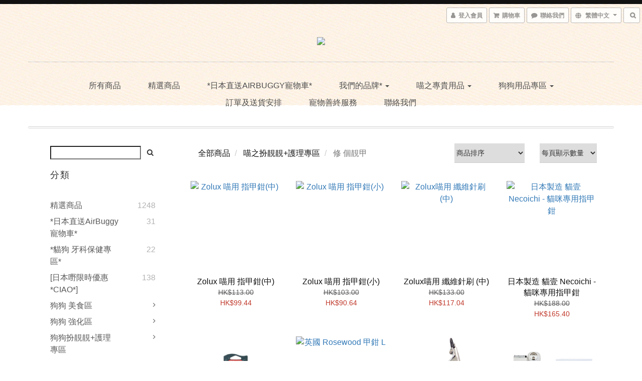

--- FILE ---
content_type: text/html; charset=utf-8
request_url: https://www.doggyhouse.com.hk/categories/%E4%BF%AE-%E5%80%8B%E9%9D%9A%E7%94%B2
body_size: 54827
content:
<!DOCTYPE html>
<html lang="zh-hant">
<head>

  
      <title>修 個靚甲</title>


      <meta name="description" content="修 個靚甲">



    <link rel="preload" href="https://cdn.shoplineapp.com/s/javascripts/currencies.js" as="script">

  <link rel="preload" href="https://cdn.shoplineapp.com/assets/fonts/fontawesome-webfont.woff2?v=4.7.0" as="font" type="font/woff2" crossorigin>




<!-- locale meta -->

<meta name="viewport" content="width=device-width, initial-scale=1.0, viewport-fit=cover">

<meta name="mobile-web-app-capable" content="yes">
<meta name="format-detection" content="telephone=no" />

<meta name="google" value="notranslate">




    <script type="application/ld+json">
    {"@context":"https://schema.org","@type":"WebSite","name":"犬家莊 Doggy House","url":"https://www.doggyhouse.com.hk"}
    </script>


  <link rel="shortcut icon" type="image/png" href="https://img.shoplineapp.com/media/image_clips/585a085c09c2671726000038/original.jpg?1482295387">

<!-- styles-->
<link rel="preconnect" href="https://fonts.gstatic.com">
<link href='https://fonts.googleapis.com/css?family=Open+Sans:300italic,400italic,600italic,700italic,800italic,400,300,600,700,800&display=swap' type='text/css' as="style" onload="this.rel='stylesheet'" />
<link href='https://fonts.googleapis.com/css?family=Source+Sans+Pro:200,300,400,600,700,900,200italic,300italic,400italic,600italic,700italic,900italic&display=swap' type='text/css' as="style" onload="this.rel='stylesheet'">
    <link rel="stylesheet" media="all" href="https://cdn.shoplineapp.com/assets/common-898e3d282d673c037e3500beff4d8e9de2ee50e01c27252b33520348e0b17da0.css" onload="" />

    <link rel="stylesheet" media="all" href="https://cdn.shoplineapp.com/assets/application-2cf2dbc52324adeef303693d883224cd4701b7a57a709b939703c1a9b0aa98b1.css" onload="" />

      <link rel="stylesheet" media="all" href="https://cdn.shoplineapp.com/assets/themes/rebel-402050bbd41f5ffd916cc09a7d6a9243f7ca8b314ecf13c1dbf35b79a2106ab3.css" onload="" />






<style>
  :root {

    --cookie-consent-popup-z-index: 1000;
  }
</style>


  <link rel="stylesheet" media="all" href="https://cdn.shoplineapp.com/packs/css/intl_tel_input-0d9daf73.chunk.css" />




<!-- styles-->



<!-- GLOBAL CONTENT FOR HTML HEAD START-->

<!-- GLOBAL CONTENT FOR HTML HEAD END -->



<!--- Site Ownership Data -->
<!--- Site Ownership Data End-->

<base href="/">

  <style>
    body {
    background-image: url("https://img.shoplineapp.com/media/image_clips/58498a4561706986a79e1900/original.png?1481214532");
background-size: 1920px 210px;
background-repeat: no-repeat;
    background-position: centre
}
  </style>
  
<meta name="csrf-param" content="authenticity_token" />
<meta name="csrf-token" content="Lqqv9p7Te9tOM5IpRYIWt3ts4N1UmPSVMZSDrNdfWE6R5SEQnghXHaNwd6qw2vHNF4OXoe4uI7AbZ62AU/a0vA==" />


<!-- Start of Criteo one tag -->
<!-- End of Criteo one tag -->

<meta name="csrf-param" content="authenticity_token" />
<meta name="csrf-token" content="bv+ol0iCCZ18AJfs13w8GgYXkQToMoIkkyNP5AIiJoPRsCZxSFklW5FDcm8iJNtgavjmeFKEVQG50GHIhovKcQ==" />
  
      <meta property="og:title" content="修 個靚甲"/>

      <meta property="og:url" content="https://www.doggyhouse.com.hk/categories/修-個靚甲">
      <link rel="canonical" href="https://www.doggyhouse.com.hk/categories/修-個靚甲">
      <meta property="og:description" content="修 個靚甲">

  <meta property="og:image" content="https://img.shoplineapp.com/media/image_clips/586e0483d4e39550e1000aa2/original.png?1483605123"/>



<script type="text/javascript">
  window.mainConfig = JSON.parse('{\"sessionId\":\"\",\"merchantId\":\"583e9cfa6170699180171000\",\"appCoreHost\":\"shoplineapp.com\",\"assetHost\":\"https://cdn.shoplineapp.com/packs/\",\"apiBaseUrl\":\"http://shoplineapp.com\",\"eventTrackApi\":\"https://events.shoplytics.com/api\",\"frontCommonsApi\":\"https://front-commons.shoplineapp.com/api\",\"appendToUrl\":\"\",\"env\":\"production\",\"merchantData\":{\"_id\":\"583e9cfa6170699180171000\",\"addon_limit_enabled\":true,\"base_country_code\":\"HK\",\"base_currency\":{\"id\":\"hkd\",\"iso_code\":\"HKD\",\"alternate_symbol\":\"HK$\",\"name\":\"Hong Kong Dollar\",\"symbol_first\":true,\"subunit_to_unit\":100},\"base_currency_code\":\"HKD\",\"beta_feature_keys\":[\"page_editor_v2\",\"promotions_setup\",\"promotions_apply\",\"hide_coupon\",\"checkout_v2\"],\"brand_home_url\":\"https://www.doggyhouse.com.hk\",\"checkout_setting\":{\"enable_membership_autocheck\":false,\"enable_subscription_autocheck\":false,\"rounding_setting\":{\"enabled\":false,\"rounding_mode\":\"round_half_even\",\"smallest_denomination\":10}},\"current_plan_key\":\"basket\",\"current_theme_key\":\"rebel\",\"delivery_option_count\":2,\"enabled_stock_reminder\":true,\"handle\":\"staane814\",\"identifier\":\"\",\"instagram_access_token\":\"\",\"instagram_id\":\"\",\"invoice_activation\":\"inactive\",\"is_image_service_enabled\":true,\"mobile_logo_media_url\":\"https://img.shoplineapp.com/media/image_clips/586e0483d4e39550e1000aa2/original.png?1483605123\",\"name\":\"犬家莊 Doggy House\",\"order_setting\":{\"invoice_activation\":\"inactive\",\"short_message_activation\":\"inactive\",\"stock_reminder_activation\":\"true\",\"default_out_of_stock_reminder\":true,\"auto_cancel_expired_orders\":false,\"enabled_order_auth_expiry\":false,\"enforce_user_login_on_checkout\":false,\"enabled_location_id\":false,\"invoice\":{\"tax_id\":\"\"},\"facebook_messenging\":{\"status\":\"deactivated\"},\"status_update_sms\":{\"status\":\"deactivated\"}},\"payment_method_count\":8,\"product_setting\":{\"enabled_show_member_price\":false,\"enabled_product_review\":true,\"variation_display\":\"dropdown\",\"price_range_enabled\":true,\"enabled_pos_product_customized_price\":false,\"enabled_pos_product_price_tier\":false},\"promotion_setting\":{\"show_promotion_reminder\":true,\"multi_order_discount_strategy\":\"order_or_tier_promotion\",\"order_promotions_ignore_exclude_product\":true,\"order_gift_threshold_mode\":\"after_price_discounts\",\"order_free_shipping_threshold_mode\":\"after_all_discounts\",\"category_item_gift_threshold_mode\":\"before_discounts\",\"category_item_free_shipping_threshold_mode\":\"before_discounts\"},\"rollout_keys\":[\"2FA_google_authenticator\",\"3_layer_category\",\"3_layer_navigation\",\"3_layer_variation\",\"711_CB_13countries\",\"711_CB_pickup_TH\",\"711_c2b_report_v2\",\"711_cross_delivery\",\"MC_manual_order\",\"MO_Apply_Coupon_Code\",\"StaffCanBeDeleted_V1\",\"UTM_export\",\"UTM_register\",\"abandoned_cart_notification\",\"add_system_fontstyle\",\"add_to_cart_revamp\",\"addon_products_limit_10\",\"addon_products_limit_unlimited\",\"addon_quantity\",\"address_format_batch2\",\"address_format_jp\",\"address_format_my\",\"address_format_us\",\"address_format_vn\",\"admin_app_extension\",\"admin_custom_domain\",\"admin_image_service\",\"admin_manual_order\",\"admin_realtime\",\"admin_vietnam_dong\",\"adminapp_order_form\",\"adminapp_wa_contacts_list\",\"ads_system_new_tab\",\"adyen_my_sc\",\"affiliate_by_product\",\"affiliate_dashboard\",\"alipay_hk_sc\",\"amazon_product_review\",\"android_pos_agent_clockin_n_out\",\"android_pos_purchase_order_partial_in_storage\",\"android_pos_save_send_receipt\",\"android_pos_v2_force_upgrade_version_1-50-0_date_2025-08-30\",\"app_categories_filtering\",\"app_multiplan\",\"app_subscription_prorated_billing\",\"apply_multi_order_discount\",\"apps_store\",\"apps_store_blog\",\"apps_store_fb_comment\",\"apps_store_wishlist\",\"appstore_free_trial\",\"archive_order_data\",\"archive_order_ui\",\"assign_products_to_category\",\"auth_flow_revamp\",\"auto_credit\",\"auto_credit_notify\",\"auto_credit_percentage\",\"auto_credit_recurring\",\"auto_reply_comment\",\"auto_save_sf_plus_address\",\"auto_suspend_admin\",\"basket_comparising_link_CNY\",\"basket_comparising_link_HKD\",\"basket_comparising_link_TWD\",\"basket_invoice_field\",\"basket_pricing_page_cny\",\"basket_pricing_page_hkd\",\"basket_pricing_page_myr\",\"basket_pricing_page_sgd\",\"basket_pricing_page_thb\",\"basket_pricing_page_twd\",\"basket_pricing_page_usd\",\"basket_pricing_page_vnd\",\"basket_subscription_coupon\",\"basket_subscription_email\",\"bianco_setting\",\"bidding_select_product\",\"bing_ads\",\"birthday_format_v2\",\"block_gtm_for_lighthouse\",\"blog\",\"blog_app\",\"blog_revamp_admin\",\"blog_revamp_admin_category\",\"blog_revamp_doublewrite\",\"blog_revamp_related_products\",\"blog_revamp_shop_category\",\"blog_revamp_singleread\",\"breadcrumb\",\"broadcast_advanced_filters\",\"broadcast_analytics\",\"broadcast_clone\",\"broadcast_email_html\",\"broadcast_facebook_template\",\"broadcast_line_template\",\"broadcast_unsubscribe_email\",\"bulk_action_customer\",\"bulk_action_product\",\"bulk_import_multi_lang\",\"bulk_payment_delivery_setting\",\"bulk_printing_labels_711C2C\",\"bulk_update_dynamic_fields\",\"bulk_update_job\",\"bulk_update_new_fields\",\"bulk_update_product_download_with_filter\",\"bulk_update_tag\",\"bundle_add_type\",\"bundle_group\",\"bundle_page\",\"bundle_pricing\",\"bundle_promotion_apply_enhancement\",\"bundle_stackable\",\"buy_at_amazon\",\"buy_button\",\"buy_now_button\",\"buyandget_promotion\",\"callback_service\",\"cancel_order_by_customer\",\"cancel_order_by_customer_v2\",\"cart_addon\",\"cart_addon_condition\",\"cart_addon_limit\",\"cart_use_product_service\",\"cart_uuid\",\"category_banner_multiple\",\"category_limit_unlimited\",\"category_sorting\",\"channel_amazon\",\"channel_fb\",\"channel_integration\",\"charge_shipping_fee_by_product_qty\",\"chat_widget\",\"chat_widget_livechat\",\"checkout_membercheckbox_toggle\",\"checkout_setting\",\"cn_pricing_page_2019\",\"combine_orders_app\",\"component_h1_tag\",\"connect_new_facebookpage\",\"consolidated_billing\",\"cookie_consent\",\"country_code\",\"coupon_center_back_to_cart\",\"coupon_notification\",\"coupon_v2\",\"create_staff_revamp\",\"credit_campaign\",\"credit_condition_5_tier_ec\",\"credit_point_triggerpoint\",\"crm_email_custom\",\"crm_notify_preview\",\"crm_sms_custom\",\"crm_sms_notify\",\"cross_shop_tracker\",\"custom_css\",\"custom_home_delivery_tw\",\"custom_notify\",\"custom_order_export\",\"customer_advanced_filter\",\"customer_coupon\",\"customer_custom_field_limit_5\",\"customer_data_secure\",\"customer_edit\",\"customer_export_v2\",\"customer_group\",\"customer_group_analysis\",\"customer_group_filter_p2\",\"customer_group_filter_p3\",\"customer_group_regenerate\",\"customer_group_sendcoupon\",\"customer_import_50000_failure_report\",\"customer_import_v2\",\"customer_import_v3\",\"customer_list\",\"customer_new_report\",\"customer_referral\",\"customer_referral_notify\",\"customer_search_match\",\"customer_tag\",\"dashboard_v2\",\"dashboard_v2_revamp\",\"date_picker_v2\",\"deep_link_support_linepay\",\"deep_link_support_payme\",\"deep_search\",\"default_theme_ultrachic\",\"delivery_time\",\"delivery_time_with_quantity\",\"design_submenu\",\"dev_center_app_store\",\"disable_footer_brand\",\"disable_old_upgrade_reminder\",\"domain_applicable\",\"doris_bien_setting\",\"dusk_setting\",\"dynamic_shipping_rate_refactor\",\"ec_order_unlimit\",\"ecpay_expirydate\",\"ecpay_payment_gateway\",\"einvoice_bulk_update\",\"einvoice_edit\",\"einvoice_newlogic\",\"email_credit_expire_notify\",\"email_custom\",\"email_member_forget_password_notify\",\"email_member_register_notify\",\"email_order_notify\",\"email_verification\",\"enable_body_script\",\"enable_calculate_api_promotion_apply\",\"enable_calculate_api_promotion_filter\",\"enable_cart_api\",\"enable_cart_service\",\"enable_corejs_splitting\",\"enable_lazysizes_image_tag\",\"enable_new_css_bundle\",\"enable_order_status_callback_revamp_for_promotion\",\"enable_order_status_callback_revamp_for_storefront\",\"enable_promotion_usage_record\",\"enable_shopjs_splitting\",\"enhanced_catalog_feed\",\"exclude_product\",\"exclude_product_v2\",\"execute_shipment_permission\",\"export_inventory_report_v2\",\"express_cart\",\"facebook_ads\",\"facebook_dia\",\"facebook_login\",\"facebook_messenger_subscription\",\"facebook_pixel_manager\",\"fb_comment_app\",\"fb_entrance_optimization\",\"fb_feed_unlimit\",\"fb_group\",\"fb_multi_category_feed\",\"fb_pixel_matching\",\"fb_pixel_v2\",\"fb_post_management\",\"fb_product_set\",\"fb_ssapi\",\"fb_sub_button\",\"fbe_oe\",\"fbe_shop\",\"fbe_v2\",\"fbe_v2_edit\",\"fbig_shop_disabled\",\"feature_alttag_phase1\",\"feature_alttag_phase2\",\"flash_price_campaign\",\"fm_order_receipt\",\"fmt_c2c_newlabel\",\"fmt_revision\",\"footer_builder\",\"footer_builder_new\",\"form_builder\",\"form_builder_access\",\"form_builder_user_management\",\"form_builder_v2_elements\",\"form_builder_v2_receiver\",\"form_builder_v2_report\",\"fps_rolling_key\",\"freeshipping_promotion_condition\",\"get_coupon\",\"get_promotions_by_cart\",\"gift_promotion_condition\",\"gift_shipping_promotion_discount_condition\",\"gifts_limit_10\",\"gifts_limit_unlimited\",\"gmv_revamp\",\"godaddy\",\"google_ads_api\",\"google_ads_manager\",\"google_analytics_4\",\"google_analytics_manager\",\"google_content_api\",\"google_dynamic_remarketing_tag\",\"google_enhanced_conversions\",\"google_preorder_feed\",\"google_product_category_3rdlayer\",\"google_recaptcha\",\"google_remarketing_manager\",\"google_signup_login\",\"google_tag_manager\",\"gp_tw_sc\",\"group_url_bind_post_live\",\"h2_tag_phase1\",\"hct_logistics_bills_report\",\"hidden_product\",\"hidden_product_p2\",\"hide_credit_point_record_balance\",\"hk_pricing_page_2019\",\"hkd_pricing_page_disabled_2020\",\"ig_browser_notify\",\"ig_live\",\"ig_login_entrance\",\"ig_new_api\",\"image_gallery\",\"image_gallery_p2\",\"image_host_by_region\",\"image_limit_100000\",\"image_limit_30000\",\"image_widget_mobile\",\"increase_variation_limit\",\"instagram_create_post\",\"instagram_post_sales\",\"instant_order_form\",\"integrated_label_711\",\"integrated_sfexpress\",\"integration_one\",\"inventory_change_reason\",\"inventory_search_v2\",\"job_api_products_export\",\"job_api_user_export\",\"job_product_import\",\"jquery_v3\",\"kingsman_v2_setting\",\"layout_engine_service_kingsman_blogs\",\"layout_engine_service_kingsman_member_center\",\"layout_engine_service_kingsman_pdp\",\"layout_engine_service_kingsman_plp\",\"layout_engine_service_kingsman_promotions\",\"line_ads_tag\",\"line_broadcast\",\"line_login\",\"line_login_mobile\",\"line_shopping_new_fields\",\"live_after_keyword\",\"live_announce_bids\",\"live_announce_buyer\",\"live_bidding\",\"live_bulk_checkoutlink\",\"live_bulk_edit\",\"live_checkout_notification\",\"live_checkout_notification_all\",\"live_checkout_notification_message\",\"live_comment_discount\",\"live_comment_robot\",\"live_create_product_v2\",\"live_crosspost\",\"live_dashboard_product\",\"live_event_discount\",\"live_exclusive_price\",\"live_fb_group\",\"live_fhd_video\",\"live_general_settings\",\"live_group_event\",\"live_host_panel\",\"live_ig_messenger_broadcast\",\"live_ig_product_recommend\",\"live_im_switch\",\"live_keyword_switch\",\"live_line_broadcast\",\"live_line_multidisplay\",\"live_luckydraw_enhancement\",\"live_messenger_broadcast\",\"live_order_block\",\"live_print_advanced\",\"live_product_recommend\",\"live_shopline_keyword\",\"live_stream_settings\",\"locale_revamp\",\"logistic_bill_v2_711_b2c\",\"logistic_bill_v2_711_c2c\",\"logo_favicon\",\"luckydraw_products\",\"luckydraw_qualification\",\"manual_activation\",\"manual_order\",\"manual_order_7-11\",\"manual_order_ec_to_sc\",\"manually_bind_post\",\"mc-history-instant\",\"mc_711crossborder\",\"mc_ad_tag\",\"mc_assign_message\",\"mc_auto_bind_member\",\"mc_autoreply_question\",\"mc_broadcast\",\"mc_bulk_read\",\"mc_chatbot_template\",\"mc_delete_message\",\"mc_edit_cart\",\"mc_history_instant\",\"mc_history_post\",\"mc_im\",\"mc_inbox_autoreply\",\"mc_instant_notifications\",\"mc_invoicetitle_optional\",\"mc_keyword_autotagging\",\"mc_line_broadcast\",\"mc_line_cart\",\"mc_logistics_hct\",\"mc_logistics_tcat\",\"mc_manage_blacklist\",\"mc_mark_todo\",\"mc_new_menu\",\"mc_phone_tag\",\"mc_reminder_unpaid\",\"mc_reply_pic\",\"mc_setting_message\",\"mc_setting_orderform\",\"mc_shop_message_refactor\",\"mc_sort_waitingtime\",\"mc_sort_waitingtime_new\",\"mc_tw_invoice\",\"media_gcp_upload\",\"member_center_profile_revamp\",\"member_import_notify\",\"member_info_reward\",\"member_info_reward_subscription\",\"member_password_setup_notify\",\"membership_tier_double_write\",\"memebr_center_point_credit_revamp\",\"menu_limit_100\",\"menu_limit_unlimited\",\"merchant_bills_banktransfer\",\"message_center_v3\",\"message_revamp\",\"mo_remove_discount\",\"mobile_and_email_signup\",\"mobile_signup_p2\",\"modularize_address_format\",\"molpay_credit_card\",\"multi_lang\",\"multicurrency\",\"my_pricing_page_2019\",\"myapp_reauth_alert\",\"myr_pricing_page_disabled_2020\",\"new_app_subscription\",\"new_layout_for_mobile_and_pc\",\"new_onboarding_flow\",\"new_return_management\",\"new_settings_apply_all_promotion\",\"new_signup_flow\",\"new_sinopac_3d\",\"notification_custom_sending_time\",\"npb_theme_philia\",\"npb_widget_font_size_color\",\"ob_revamp\",\"ob_sgstripe\",\"ob_twecpay\",\"oceanpay\",\"old_fbe_removal\",\"onboarding_basketplan\",\"onboarding_handle\",\"one_new_filter\",\"one_page_store_checkout\",\"one_page_store_clone\",\"one_page_store_product_set\",\"oneship_installable\",\"online_credit_redemption_toggle\",\"online_store_design\",\"online_store_design_setup_guide_basketplan\",\"order_add_to_cart\",\"order_archive_calculation_revamp_crm_amount\",\"order_archive_calculation_revamp_crm_member\",\"order_archive_product_testing\",\"order_archive_testing\",\"order_archive_testing_crm\",\"order_archive_testing_order_details\",\"order_archive_testing_return_order\",\"order_confirmation_slip_upload\",\"order_custom_field_limit_5\",\"order_custom_notify\",\"order_decoupling_product_revamp\",\"order_discount_stackable\",\"order_export_366day\",\"order_export_v2\",\"order_filter_shipped_date\",\"order_message_broadcast\",\"order_new_source\",\"order_promotion_split\",\"order_search_custom_field\",\"order_search_sku\",\"order_select_across_pages\",\"order_sms_notify\",\"order_split\",\"order_status_non_automation\",\"order_status_tag_color\",\"order_tag\",\"orderemail_new_logic\",\"other_custom_notify\",\"out_of_stock_order\",\"page_builder_revamp\",\"page_builder_revamp_theme_setting\",\"page_builder_revamp_theme_setting_initialized\",\"page_builder_section_cache_enabled\",\"page_builder_widget_accordion\",\"page_builder_widget_blog\",\"page_builder_widget_category\",\"page_builder_widget_collage\",\"page_builder_widget_countdown\",\"page_builder_widget_custom_liquid\",\"page_builder_widget_instagram\",\"page_builder_widget_product_text\",\"page_builder_widget_subscription\",\"page_builder_widget_video\",\"page_limit_unlimited\",\"page_view_cache\",\"pakpobox\",\"partial_free_shipping\",\"payme\",\"payment_condition\",\"payment_fee_config\",\"payment_image\",\"payment_octopus\",\"payment_slip_notify\",\"paypal_upgrade\",\"pdp_image_lightbox\",\"pdp_image_lightbox_icon\",\"pending_subscription\",\"philia_setting\",\"pickup_remember_store\",\"plp_label_wording\",\"plp_product_seourl\",\"plp_variation_selector\",\"pos_only_product_settings\",\"pos_retail_store_price\",\"pos_setup_guide_basketplan\",\"post_cancel_connect\",\"post_commerce_stack_comment\",\"post_fanpage_luckydraw\",\"post_fb_group\",\"post_general_setting\",\"post_lock_pd\",\"post_sales_dashboard\",\"postsale_auto_reply\",\"postsale_create_post\",\"postsale_ig_auto_reply\",\"postsales_connect_multiple_posts\",\"preset_publish\",\"product_available_time\",\"product_cost_permission\",\"product_feed_info\",\"product_feed_manager_availability\",\"product_feed_revamp\",\"product_index_v2\",\"product_info\",\"product_limit_1000\",\"product_limit_unlimited\",\"product_log_v2\",\"product_quantity_update\",\"product_recommendation_abtesting\",\"product_revamp_doublewrite\",\"product_revamp_singleread\",\"product_review_import\",\"product_review_import_installable\",\"product_review_plp\",\"product_review_reward\",\"product_search\",\"product_set_revamp\",\"product_set_v2_enhancement\",\"product_summary\",\"promotion_blacklist\",\"promotion_filter_by_date\",\"promotion_first_purchase\",\"promotion_first_purchase_channel\",\"promotion_hour\",\"promotion_limit_100\",\"promotion_minitem\",\"promotion_page\",\"promotion_page_reminder\",\"promotion_page_seo_button\",\"promotion_record_archive_test\",\"promotion_reminder\",\"promotion_revamp_phase1-1\",\"purchase_limit_campaign\",\"quick_answer\",\"recaptcha_reset_pw\",\"redirect_301_settings\",\"rejected_bill_reminder\",\"remove_fblike_sc\",\"repay_cookie\",\"replace_janus_interface\",\"replace_lms_old_oa_interface\",\"reports\",\"revert_credit\",\"revert_credit_p2\",\"revert_credit_status\",\"sales_dashboard\",\"sangria_setting\",\"sc_advanced_keyword\",\"sc_alipay_standard\",\"sc_atm\",\"sc_auto_bind_member\",\"sc_autodetect_address\",\"sc_autodetect_paymentslip\",\"sc_autoreply_icebreaker\",\"sc_clearcart\",\"sc_clearcart_all\",\"sc_comment_label\",\"sc_comment_list\",\"sc_conversations_statistics_sunset\",\"sc_download_adminapp\",\"sc_group_pm_commentid\",\"sc_group_webhook\",\"sc_intercom\",\"sc_list_search\",\"sc_mo_711emap\",\"sc_outstock_msg\",\"sc_overall_statistics_api_v3\",\"sc_pickup\",\"sc_product_set\",\"sc_product_variation\",\"sc_slp_subscription_promotion\",\"sc_standard\",\"sc_store_pickup\",\"sc_wa_message_report\",\"scheduled_home_page\",\"search_function_image_gallery\",\"security_center\",\"select_all_customer\",\"select_all_inventory\",\"send_coupon_notification\",\"session_expiration_period\",\"setup_guide_basketplan\",\"sfexpress_centre\",\"sfexpress_eflocker\",\"sfexpress_service\",\"sfexpress_store\",\"sg_onboarding_currency\",\"share_cart_link\",\"shop_builder_plp\",\"shop_category_filter\",\"shop_category_filter_bulk_action\",\"shop_product_search_rate_limit\",\"shop_related_recaptcha\",\"shop_template_advanced_setting\",\"shopline_captcha\",\"shopline_email_captcha\",\"shopline_product_reviews\",\"shoplytics_api_ordersales_v4\",\"shoplytics_api_psa_wide_table\",\"shoplytics_benchmark\",\"shoplytics_broadcast_api_v3\",\"shoplytics_channel_store_permission\",\"shoplytics_credit_analysis\",\"shoplytics_customer_refactor_api_v3\",\"shoplytics_date_picker_v2\",\"shoplytics_event_realtime_refactor_api_v3\",\"shoplytics_events_api_v3\",\"shoplytics_export_flex\",\"shoplytics_homepage_v2\",\"shoplytics_invoices_api_v3\",\"shoplytics_lite\",\"shoplytics_membership_tier_growth\",\"shoplytics_orders_api_v3\",\"shoplytics_ordersales_v3\",\"shoplytics_payments_api_v3\",\"shoplytics_pro\",\"shoplytics_product_revamp_api_v3\",\"shoplytics_promotions_api_v3\",\"shoplytics_psa_multi_stores_export\",\"shoplytics_psa_sub_categories\",\"shoplytics_rfim_enhancement_v3\",\"shoplytics_session_metrics\",\"shoplytics_staff_api_v3\",\"shoplytics_to_hd\",\"shopping_session_enabled\",\"signin_register_revamp\",\"skya_setting\",\"sl_logistics_bulk_action\",\"sl_logistics_fmt_freeze\",\"sl_logistics_modularize\",\"sl_payment_alipay\",\"sl_payment_cc\",\"sl_payment_standard_v2\",\"sl_payment_type_check\",\"sl_payments_apple_pay\",\"sl_payments_cc_promo\",\"sl_payments_my_cc\",\"sl_payments_my_fpx\",\"sl_payments_sg_cc\",\"sl_pos_admin_cancel_order\",\"sl_pos_admin_delete_order\",\"sl_pos_admin_inventory_transfer\",\"sl_pos_admin_order_archive_testing\",\"sl_pos_admin_purchase_order\",\"sl_pos_admin_register_shift\",\"sl_pos_admin_staff\",\"sl_pos_agent_by_channel\",\"sl_pos_agent_clockin_n_out\",\"sl_pos_agent_performance\",\"sl_pos_android_A4_printer\",\"sl_pos_android_check_cart_items_with_local_db\",\"sl_pos_android_order_reduction\",\"sl_pos_android_receipt_enhancement\",\"sl_pos_app_order_archive_testing\",\"sl_pos_app_transaction_filter_enhance\",\"sl_pos_bugfender_log_reduction\",\"sl_pos_bulk_import_update_enhancement\",\"sl_pos_check_duplicate_create_order\",\"sl_pos_claim_coupon\",\"sl_pos_convert_order_to_cart_by_snapshot\",\"sl_pos_customerID_duplicate_check\",\"sl_pos_customer_info_enhancement\",\"sl_pos_customized_price\",\"sl_pos_disable_touchid_unlock\",\"sl_pos_discount\",\"sl_pos_einvoice_refactor\",\"sl_pos_feature_permission\",\"sl_pos_force_upgrade_1-109-0\",\"sl_pos_force_upgrade_1-110-1\",\"sl_pos_free_gifts_promotion\",\"sl_pos_from_Swift_to_OC\",\"sl_pos_iOS_A4_printer\",\"sl_pos_iOS_app_transaction_filter_enhance\",\"sl_pos_iOS_cashier_revamp_cart\",\"sl_pos_iOS_cashier_revamp_product_list\",\"sl_pos_iPadOS_version_upgrade_remind_16_0_0\",\"sl_pos_initiate_couchbase\",\"sl_pos_inventory_count\",\"sl_pos_inventory_count_difference_reason\",\"sl_pos_inventory_count_for_selected_products\",\"sl_pos_inventory_feature_module\",\"sl_pos_inventory_transfer_app_can_create_note_date\",\"sl_pos_inventory_transfer_insert_enhancement\",\"sl_pos_inventory_transfer_request\",\"sl_pos_invoice_product_name_filter\",\"sl_pos_invoice_swiftUI_revamp\",\"sl_pos_invoice_toast_show\",\"sl_pos_ios_receipt_info_enhancement\",\"sl_pos_ios_small_label_enhancement\",\"sl_pos_ios_version_upgrade_remind\",\"sl_pos_itc\",\"sl_pos_logo_terms_and_condition\",\"sl_pos_new_report_customer_analysis\",\"sl_pos_new_report_daily_payment_methods\",\"sl_pos_new_report_overview\",\"sl_pos_new_report_product_preorder\",\"sl_pos_new_report_transaction_detail\",\"sl_pos_no_minimum_age\",\"sl_pos_order_refactor_admin\",\"sl_pos_order_upload_using_pos_service\",\"sl_pos_partial_return\",\"sl_pos_password_setting_refactor\",\"sl_pos_payment\",\"sl_pos_payment_method_picture\",\"sl_pos_payment_method_prioritized_and_hidden\",\"sl_pos_payoff_preorder\",\"sl_pos_product_add_to_cart_refactor\",\"sl_pos_product_variation_ui\",\"sl_pos_promotion\",\"sl_pos_purchase_order_onlinestore\",\"sl_pos_purchase_order_partial_in_storage\",\"sl_pos_receipt_information\",\"sl_pos_receipt_preorder_return_enhancement\",\"sl_pos_receipt_swiftUI_revamp\",\"sl_pos_register_shift\",\"sl_pos_report_shoplytics_psi\",\"sl_pos_revert_credit\",\"sl_pos_save_send_receipt\",\"sl_pos_show_coupon\",\"sl_pos_stock_refactor\",\"sl_pos_supplier_refactor\",\"sl_pos_toast_revamp\",\"sl_pos_transaction_conflict\",\"sl_pos_transaction_view_admin\",\"sl_pos_transfer_onlinestore\",\"sl_pos_user_permission\",\"sl_pos_variation_setting_refactor\",\"sl_purchase_order_search_create_enhancement\",\"slp_bank_promotion\",\"slp_product_subscription\",\"slp_remember_credit_card\",\"slp_swap\",\"smart_omo_appstore\",\"smart_product_recommendation\",\"smart_product_recommendation_regular\",\"smart_recommended_related_products\",\"sms_custom\",\"sms_with_shop_name\",\"social_channel_revamp\",\"social_channel_user\",\"social_name_in_order\",\"sso_lang_th\",\"sso_lang_vi\",\"staff_elasticsearch\",\"staff_limit_5\",\"staff_service_migration\",\"static_resource_host_by_region\",\"stop_slp_approvedemail\",\"storefront_app_extension\",\"storefront_return\",\"stripe_3d_secure\",\"stripe_3ds_cny\",\"stripe_3ds_hkd\",\"stripe_3ds_myr\",\"stripe_3ds_sgd\",\"stripe_3ds_thb\",\"stripe_3ds_usd\",\"stripe_3ds_vnd\",\"stripe_google_pay\",\"stripe_payment_intents\",\"stripe_radar\",\"stripe_subscription_my_account\",\"structured_data\",\"sub_sgstripe\",\"subscription_config_edit\",\"subscription_config_edit_delivery_payment\",\"subscription_currency\",\"tappay_3D_secure\",\"tappay_sdk_v2_3_2\",\"tappay_sdk_v3\",\"tax_inclusive_setting\",\"taxes_settings\",\"tcat_711pickup_sl_logisitics\",\"tcat_logistics_bills_report\",\"tcat_newlabel\",\"th_pricing_page_2020\",\"thb_pricing_page_disabled_2020\",\"theme_bianco\",\"theme_doris_bien\",\"theme_kingsman_v2\",\"theme_level_3\",\"theme_sangria\",\"theme_ultrachic\",\"tnc-checkbox\",\"toggle_mobile_category\",\"tw_app_shopback_cashback\",\"tw_fm_sms\",\"tw_pricing_page_2019\",\"tw_stripe_subscription\",\"twd_pricing_page_disabled_2020\",\"uc_integration\",\"uc_v2_endpoints\",\"ultra_setting\",\"unified_admin\",\"use_ngram_for_order_search\",\"user_center_social_channel\",\"user_credits\",\"variant_image_selector\",\"variant_saleprice_cost_weight\",\"variation_label_swatches\",\"varm_setting\",\"vn_pricing_page_2020\",\"vnd_pricing_page_disabled_2020\",\"whatsapp_extension\",\"whatsapp_order_form\",\"whatsapp_orderstatus_toggle\",\"yahoo_dot\",\"youtube_live_shopping\",\"zotabox_installable\"],\"shop_default_home_url\":\"https://staane814.shoplineapp.com\",\"shop_status\":\"open\",\"show_sold_out\":true,\"sl_payment_merchant_id\":\"2811526855340988416\",\"supported_languages\":[\"en\",\"zh-hant\"],\"tags\":[\"pet\"],\"time_zone\":\"Asia/Hong_Kong\",\"updated_at\":\"2026-01-23T13:35:08.038Z\",\"user_setting\":{\"_id\":\"583e9cfa6170699180191000\",\"created_at\":\"2016-11-30T09:33:46.808Z\",\"data\":{\"general_fields\":[{\"type\":\"gender\",\"options\":{\"order\":{\"include\":\"true\",\"required\":\"false\"},\"signup\":{\"include\":\"true\",\"required\":\"false\"},\"profile\":{\"include\":\"true\",\"required\":\"false\"}}},{\"type\":\"birthday\",\"options\":{\"order\":{\"include\":\"true\",\"required\":\"false\"},\"signup\":{\"include\":\"true\",\"required\":\"false\"},\"profile\":{\"include\":\"true\",\"required\":\"false\"}}}],\"minimum_age_limit\":\"13\",\"custom_fields\":[{\"type\":\"text\",\"name_translations\":{\"zh-hant\":\"寵物種類? (喵 / 狗)\",\"en\":\"Types of pet ? (Dog/Cat/Dog+Cat)\"},\"options\":{\"order\":{\"include\":\"true\",\"required\":\"false\"},\"signup\":{\"include\":\"true\",\"required\":\"false\"},\"profile\":{\"include\":\"true\",\"required\":\"false\"}},\"field_id\":\"586488111cacaf17210009ab\",\"hint_translations\":{\"zh-hant\":\"\"}},{\"type\":\"text\",\"name_translations\":{\"zh-hant\":\"請選擇 Signal / Whatsapp聯絡?\",\"en\":\"Contact : Signal or Whatsapp ?\"},\"options\":{\"order\":{\"include\":\"true\",\"required\":\"true\"},\"signup\":{\"include\":\"true\",\"required\":\"true\"},\"profile\":{\"include\":\"true\",\"required\":\"true\"}},\"field_id\":\"6108e0e61fad7d0038e59b60\",\"hint_translations\":{\"zh-hant\":\"\"}}],\"facebook_login\":{\"status\":\"active\",\"app_id\":\"1306374556093680\"},\"enable_facebook_comment\":\"\",\"facebook_comment\":\"\",\"line_login\":\"\",\"recaptcha_signup\":{\"status\":\"false\",\"site_key\":\"\"},\"email_verification\":{\"status\":\"false\"},\"login_with_verification\":{\"status\":\"false\"},\"upgrade_reminder\":\"\",\"enable_user_credit\":true,\"signup_method\":\"email\",\"sms_verification\":{\"status\":\"false\"},\"member_info_reward\":{\"enabled\":false,\"coupons\":{\"enabled\":false}}},\"item_type\":\"\",\"key\":\"users\",\"name\":null,\"owner_id\":\"583e9cfa6170699180171000\",\"owner_type\":\"Merchant\",\"publish_status\":\"published\",\"status\":\"active\",\"updated_at\":\"2023-05-03T07:30:49.180Z\",\"value\":null}},\"localeData\":{\"loadedLanguage\":{\"name\":\"繁體中文\",\"code\":\"zh-hant\"},\"supportedLocales\":[{\"name\":\"English\",\"code\":\"en\"},{\"name\":\"繁體中文\",\"code\":\"zh-hant\"}]},\"currentUser\":null,\"themeSettings\":{\"theme_color\":\"simple.purple\",\"header_mode\":\"centered\",\"background_pattern\":\"boxed.pinkplaid\",\"categories_collapsed\":true,\"image_fill\":false,\"is_multicurrency_enabled\":false,\"show_promotions_on_product\":true,\"mobile_categories_removed\":true,\"mobile_categories_collapsed\":true,\"enable_gdpr_cookies_banner\":false,\"hide_language_selector\":false,\"enabled_quick_cart\":false,\"plp_wishlist\":false,\"buy_now_background\":\"fb7813\",\"buy_now_button\":{\"enabled\":false,\"color\":\"fb7813\"},\"opens_in_new_tab\":true,\"category_page\":\"24\",\"variation_image_selector_enabled\":false,\"variation_image_selector_variation\":1,\"plp_variation_selector\":{\"enabled\":false,\"show_variation\":1},\"advanced_menu_root_align\":\"left\",\"advanced_menu_l1_expand_style\":\"none\",\"advanced_menu_is_custom_popover_color\":false,\"advanced_menu_popover_background_color\":\"FFFFFF\",\"advanced_menu_popover_text_color\":\"333333\",\"variation_image_style\":\"square\",\"variation_image_size\":\"md\",\"plp_variation_display_type\":\"hidden\",\"plp_variation_display_variation\":\"1\",\"plp_variation_display\":{\"type\":\"hidden\",\"show_variation\":\"1\"},\"product_name_align\":\"center\",\"product_custom_label_style\":\"rounded-rectangle\",\"show_products_total\":false,\"hide_share_buttons\":true,\"goto_top\":true},\"isMultiCurrencyEnabled\":false,\"features\":{\"plans\":{\"free\":{\"member_price\":false,\"cart_addon\":false,\"google_analytics_ecommerce\":false,\"membership\":false,\"shopline_logo\":true,\"user_credit\":{\"manaul\":false,\"auto\":false},\"variant_image_selector\":false},\"standard\":{\"member_price\":false,\"cart_addon\":false,\"google_analytics_ecommerce\":false,\"membership\":false,\"shopline_logo\":true,\"user_credit\":{\"manaul\":false,\"auto\":false},\"variant_image_selector\":false},\"starter\":{\"member_price\":false,\"cart_addon\":false,\"google_analytics_ecommerce\":false,\"membership\":false,\"shopline_logo\":true,\"user_credit\":{\"manaul\":false,\"auto\":false},\"variant_image_selector\":false},\"pro\":{\"member_price\":false,\"cart_addon\":false,\"google_analytics_ecommerce\":false,\"membership\":false,\"shopline_logo\":false,\"user_credit\":{\"manaul\":false,\"auto\":false},\"variant_image_selector\":false},\"business\":{\"member_price\":false,\"cart_addon\":false,\"google_analytics_ecommerce\":true,\"membership\":true,\"shopline_logo\":false,\"user_credit\":{\"manaul\":false,\"auto\":false},\"facebook_comments_plugin\":true,\"variant_image_selector\":false},\"basic\":{\"member_price\":false,\"cart_addon\":false,\"google_analytics_ecommerce\":false,\"membership\":false,\"shopline_logo\":false,\"user_credit\":{\"manaul\":false,\"auto\":false},\"variant_image_selector\":false},\"basic2018\":{\"member_price\":false,\"cart_addon\":false,\"google_analytics_ecommerce\":false,\"membership\":false,\"shopline_logo\":true,\"user_credit\":{\"manaul\":false,\"auto\":false},\"variant_image_selector\":false},\"sc\":{\"member_price\":false,\"cart_addon\":false,\"google_analytics_ecommerce\":true,\"membership\":false,\"shopline_logo\":true,\"user_credit\":{\"manaul\":false,\"auto\":false},\"facebook_comments_plugin\":true,\"facebook_chat_plugin\":true,\"variant_image_selector\":false},\"advanced\":{\"member_price\":false,\"cart_addon\":false,\"google_analytics_ecommerce\":true,\"membership\":false,\"shopline_logo\":false,\"user_credit\":{\"manaul\":false,\"auto\":false},\"facebook_comments_plugin\":true,\"facebook_chat_plugin\":true,\"variant_image_selector\":false},\"premium\":{\"member_price\":true,\"cart_addon\":true,\"google_analytics_ecommerce\":true,\"membership\":true,\"shopline_logo\":false,\"user_credit\":{\"manaul\":true,\"auto\":true},\"google_dynamic_remarketing\":true,\"facebook_comments_plugin\":true,\"facebook_chat_plugin\":true,\"wish_list\":true,\"facebook_messenger_subscription\":true,\"product_feed\":true,\"express_checkout\":true,\"variant_image_selector\":true},\"enterprise\":{\"member_price\":true,\"cart_addon\":true,\"google_analytics_ecommerce\":true,\"membership\":true,\"shopline_logo\":false,\"user_credit\":{\"manaul\":true,\"auto\":true},\"google_dynamic_remarketing\":true,\"facebook_comments_plugin\":true,\"facebook_chat_plugin\":true,\"wish_list\":true,\"facebook_messenger_subscription\":true,\"product_feed\":true,\"express_checkout\":true,\"variant_image_selector\":true},\"crossborder\":{\"member_price\":true,\"cart_addon\":true,\"google_analytics_ecommerce\":true,\"membership\":true,\"shopline_logo\":false,\"user_credit\":{\"manaul\":true,\"auto\":true},\"google_dynamic_remarketing\":true,\"facebook_comments_plugin\":true,\"facebook_chat_plugin\":true,\"wish_list\":true,\"facebook_messenger_subscription\":true,\"product_feed\":true,\"express_checkout\":true,\"variant_image_selector\":true},\"o2o\":{\"member_price\":true,\"cart_addon\":true,\"google_analytics_ecommerce\":true,\"membership\":true,\"shopline_logo\":false,\"user_credit\":{\"manaul\":true,\"auto\":true},\"google_dynamic_remarketing\":true,\"facebook_comments_plugin\":true,\"facebook_chat_plugin\":true,\"wish_list\":true,\"facebook_messenger_subscription\":true,\"product_feed\":true,\"express_checkout\":true,\"subscription_product\":true,\"variant_image_selector\":true}}},\"requestCountry\":\"US\",\"trackerEventData\":{\"Category ID\":\"58567bf89a76f01795001300\"},\"isRecaptchaEnabled\":false,\"isRecaptchaEnterprise\":true,\"recaptchaEnterpriseSiteKey\":\"6LeMcv0hAAAAADjAJkgZLpvEiuc6migO0KyLEadr\",\"recaptchaEnterpriseCheckboxSiteKey\":\"6LfQVEEoAAAAAAzllcvUxDYhfywH7-aY52nsJ2cK\",\"recaptchaSiteKey\":\"6LeMcv0hAAAAADjAJkgZLpvEiuc6migO0KyLEadr\",\"currencyData\":{\"supportedCurrencies\":[{\"name\":\"$ HKD\",\"symbol\":\"$\",\"iso_code\":\"hkd\"},{\"name\":\"P MOP\",\"symbol\":\"P\",\"iso_code\":\"mop\"},{\"name\":\"¥ CNY\",\"symbol\":\"¥\",\"iso_code\":\"cny\"},{\"name\":\"$ TWD\",\"symbol\":\"$\",\"iso_code\":\"twd\"},{\"name\":\"$ USD\",\"symbol\":\"$\",\"iso_code\":\"usd\"},{\"name\":\"$ SGD\",\"symbol\":\"$\",\"iso_code\":\"sgd\"},{\"name\":\"€ EUR\",\"symbol\":\"€\",\"iso_code\":\"eur\"},{\"name\":\"$ AUD\",\"symbol\":\"$\",\"iso_code\":\"aud\"},{\"name\":\"£ GBP\",\"symbol\":\"£\",\"iso_code\":\"gbp\"},{\"name\":\"₱ PHP\",\"symbol\":\"₱\",\"iso_code\":\"php\"},{\"name\":\"RM MYR\",\"symbol\":\"RM\",\"iso_code\":\"myr\"},{\"name\":\"฿ THB\",\"symbol\":\"฿\",\"iso_code\":\"thb\"},{\"name\":\"د.إ AED\",\"symbol\":\"د.إ\",\"iso_code\":\"aed\"},{\"name\":\"¥ JPY\",\"symbol\":\"¥\",\"iso_code\":\"jpy\"},{\"name\":\"$ BND\",\"symbol\":\"$\",\"iso_code\":\"bnd\"},{\"name\":\"₩ KRW\",\"symbol\":\"₩\",\"iso_code\":\"krw\"},{\"name\":\"Rp IDR\",\"symbol\":\"Rp\",\"iso_code\":\"idr\"},{\"name\":\"₫ VND\",\"symbol\":\"₫\",\"iso_code\":\"vnd\"},{\"name\":\"$ CAD\",\"symbol\":\"$\",\"iso_code\":\"cad\"}],\"requestCountryCurrencyCode\":\"HKD\"},\"previousUrl\":\"\",\"checkoutLandingPath\":\"/cart\",\"webpSupported\":true,\"pageType\":\"products-index\",\"paypalCnClientId\":\"AYVtr8kMzEyRCw725vQM_-hheFyo1FuWeaup4KPSvU1gg44L-NG5e2PNcwGnMo2MLCzGRg4eVHJhuqBP\",\"efoxPayVersion\":\"1.0.60\",\"universalPaymentSDKUrl\":\"https://cdn.myshopline.com\",\"shoplinePaymentCashierSDKUrl\":\"https://cdn.myshopline.com/pay/paymentElement/1.7.1/index.js\",\"shoplinePaymentV2Env\":\"prod\",\"shoplinePaymentGatewayEnv\":\"prod\",\"currentPath\":\"/categories/%E4%BF%AE-%E5%80%8B%E9%9D%9A%E7%94%B2\",\"isExceedCartLimitation\":null,\"familyMartEnv\":\"prod\",\"familyMartConfig\":{\"cvsname\":\"familymart.shoplineapp.com\"},\"familyMartFrozenConfig\":{\"cvsname\":\"familymartfreeze.shoplineapp.com\",\"cvslink\":\"https://familymartfreeze.shoplineapp.com/familymart_freeze_callback\",\"emap\":\"https://ecmfme.map.com.tw/ReceiveOrderInfo.aspx\"},\"pageIdentifier\":\"category\",\"staticResourceHost\":\"https://static.shoplineapp.com/\",\"facebookAppId\":\"467428936681900\",\"facebookSdkVersion\":\"v2.7\",\"criteoAccountId\":null,\"criteoEmail\":null,\"shoplineCaptchaEnv\":\"prod\",\"shoplineCaptchaPublicKey\":\"MIGfMA0GCSqGSIb3DQEBAQUAA4GNADCBiQKBgQCUXpOVJR72RcVR8To9lTILfKJnfTp+f69D2azJDN5U9FqcZhdYfrBegVRKxuhkwdn1uu6Er9PWV4Tp8tRuHYnlU+U72NRpb0S3fmToXL3KMKw/4qu2B3EWtxeh/6GPh3leTvMteZpGRntMVmJCJdS8PY1CG0w6QzZZ5raGKXQc2QIDAQAB\",\"defaultBlockedSmsCountries\":\"PS,MG,KE,AO,KG,UG,AZ,ZW,TJ,NG,GT,DZ,BD,BY,AF,LK,MA,EH,MM,EG,LV,OM,LT,UA,RU,KZ,KH,LY,ML,MW,IR,EE\"}');
</script>

  <script
    src="https://browser.sentry-cdn.com/6.8.0/bundle.tracing.min.js"
    integrity="sha384-PEpz3oi70IBfja8491RPjqj38s8lBU9qHRh+tBurFb6XNetbdvlRXlshYnKzMB0U"
    crossorigin="anonymous"
    defer
  ></script>
  <script
    src="https://browser.sentry-cdn.com/6.8.0/captureconsole.min.js"
    integrity="sha384-FJ5n80A08NroQF9DJzikUUhiCaQT2rTIYeJyHytczDDbIiejfcCzBR5lQK4AnmVt"
    crossorigin="anonymous"
    defer
  ></script>

<script>
  function sriOnError (event) {
    if (window.Sentry) window.Sentry.captureException(event);

    var script = document.createElement('script');
    var srcDomain = new URL(this.src).origin;
    script.src = this.src.replace(srcDomain, '');
    if (this.defer) script.setAttribute("defer", "defer");
    document.getElementsByTagName('head')[0].insertBefore(script, null);
  }
</script>

<script>window.lazySizesConfig={},Object.assign(window.lazySizesConfig,{lazyClass:"sl-lazy",loadingClass:"sl-lazyloading",loadedClass:"sl-lazyloaded",preloadClass:"sl-lazypreload",errorClass:"sl-lazyerror",iframeLoadMode:"1",loadHidden:!1});</script>
<script>!function(e,t){var a=t(e,e.document,Date);e.lazySizes=a,"object"==typeof module&&module.exports&&(module.exports=a)}("undefined"!=typeof window?window:{},function(e,t,a){"use strict";var n,i;if(function(){var t,a={lazyClass:"lazyload",loadedClass:"lazyloaded",loadingClass:"lazyloading",preloadClass:"lazypreload",errorClass:"lazyerror",autosizesClass:"lazyautosizes",fastLoadedClass:"ls-is-cached",iframeLoadMode:0,srcAttr:"data-src",srcsetAttr:"data-srcset",sizesAttr:"data-sizes",minSize:40,customMedia:{},init:!0,expFactor:1.5,hFac:.8,loadMode:2,loadHidden:!0,ricTimeout:0,throttleDelay:125};for(t in i=e.lazySizesConfig||e.lazysizesConfig||{},a)t in i||(i[t]=a[t])}(),!t||!t.getElementsByClassName)return{init:function(){},cfg:i,noSupport:!0};var s,o,r,l,c,d,u,f,m,y,h,z,g,v,p,C,b,A,E,_,w,M,N,x,L,W,S,B,T,F,R,D,k,H,O,P,$,q,I,U,j,G,J,K,Q,V=t.documentElement,X=e.HTMLPictureElement,Y="addEventListener",Z="getAttribute",ee=e[Y].bind(e),te=e.setTimeout,ae=e.requestAnimationFrame||te,ne=e.requestIdleCallback,ie=/^picture$/i,se=["load","error","lazyincluded","_lazyloaded"],oe={},re=Array.prototype.forEach,le=function(e,t){return oe[t]||(oe[t]=new RegExp("(\\s|^)"+t+"(\\s|$)")),oe[t].test(e[Z]("class")||"")&&oe[t]},ce=function(e,t){le(e,t)||e.setAttribute("class",(e[Z]("class")||"").trim()+" "+t)},de=function(e,t){var a;(a=le(e,t))&&e.setAttribute("class",(e[Z]("class")||"").replace(a," "))},ue=function(e,t,a){var n=a?Y:"removeEventListener";a&&ue(e,t),se.forEach(function(a){e[n](a,t)})},fe=function(e,a,i,s,o){var r=t.createEvent("Event");return i||(i={}),i.instance=n,r.initEvent(a,!s,!o),r.detail=i,e.dispatchEvent(r),r},me=function(t,a){var n;!X&&(n=e.picturefill||i.pf)?(a&&a.src&&!t[Z]("srcset")&&t.setAttribute("srcset",a.src),n({reevaluate:!0,elements:[t]})):a&&a.src&&(t.src=a.src)},ye=function(e,t){return(getComputedStyle(e,null)||{})[t]},he=function(e,t,a){for(a=a||e.offsetWidth;a<i.minSize&&t&&!e._lazysizesWidth;)a=t.offsetWidth,t=t.parentNode;return a},ze=(l=[],c=r=[],d=function(){var e=c;for(c=r.length?l:r,s=!0,o=!1;e.length;)e.shift()();s=!1},u=function(e,a){s&&!a?e.apply(this,arguments):(c.push(e),o||(o=!0,(t.hidden?te:ae)(d)))},u._lsFlush=d,u),ge=function(e,t){return t?function(){ze(e)}:function(){var t=this,a=arguments;ze(function(){e.apply(t,a)})}},ve=function(e){var t,n=0,s=i.throttleDelay,o=i.ricTimeout,r=function(){t=!1,n=a.now(),e()},l=ne&&o>49?function(){ne(r,{timeout:o}),o!==i.ricTimeout&&(o=i.ricTimeout)}:ge(function(){te(r)},!0);return function(e){var i;(e=!0===e)&&(o=33),t||(t=!0,(i=s-(a.now()-n))<0&&(i=0),e||i<9?l():te(l,i))}},pe=function(e){var t,n,i=99,s=function(){t=null,e()},o=function(){var e=a.now()-n;e<i?te(o,i-e):(ne||s)(s)};return function(){n=a.now(),t||(t=te(o,i))}},Ce=(_=/^img$/i,w=/^iframe$/i,M="onscroll"in e&&!/(gle|ing)bot/.test(navigator.userAgent),N=0,x=0,L=0,W=-1,S=function(e){L--,(!e||L<0||!e.target)&&(L=0)},B=function(e){return null==E&&(E="hidden"==ye(t.body,"visibility")),E||!("hidden"==ye(e.parentNode,"visibility")&&"hidden"==ye(e,"visibility"))},T=function(e,a){var n,i=e,s=B(e);for(p-=a,A+=a,C-=a,b+=a;s&&(i=i.offsetParent)&&i!=t.body&&i!=V;)(s=(ye(i,"opacity")||1)>0)&&"visible"!=ye(i,"overflow")&&(n=i.getBoundingClientRect(),s=b>n.left&&C<n.right&&A>n.top-1&&p<n.bottom+1);return s},R=ve(F=function(){var e,a,s,o,r,l,c,d,u,y,z,_,w=n.elements;if(n.extraElements&&n.extraElements.length>0&&(w=Array.from(w).concat(n.extraElements)),(h=i.loadMode)&&L<8&&(e=w.length)){for(a=0,W++;a<e;a++)if(w[a]&&!w[a]._lazyRace)if(!M||n.prematureUnveil&&n.prematureUnveil(w[a]))q(w[a]);else if((d=w[a][Z]("data-expand"))&&(l=1*d)||(l=x),y||(y=!i.expand||i.expand<1?V.clientHeight>500&&V.clientWidth>500?500:370:i.expand,n._defEx=y,z=y*i.expFactor,_=i.hFac,E=null,x<z&&L<1&&W>2&&h>2&&!t.hidden?(x=z,W=0):x=h>1&&W>1&&L<6?y:N),u!==l&&(g=innerWidth+l*_,v=innerHeight+l,c=-1*l,u=l),s=w[a].getBoundingClientRect(),(A=s.bottom)>=c&&(p=s.top)<=v&&(b=s.right)>=c*_&&(C=s.left)<=g&&(A||b||C||p)&&(i.loadHidden||B(w[a]))&&(m&&L<3&&!d&&(h<3||W<4)||T(w[a],l))){if(q(w[a]),r=!0,L>9)break}else!r&&m&&!o&&L<4&&W<4&&h>2&&(f[0]||i.preloadAfterLoad)&&(f[0]||!d&&(A||b||C||p||"auto"!=w[a][Z](i.sizesAttr)))&&(o=f[0]||w[a]);o&&!r&&q(o)}}),k=ge(D=function(e){var t=e.target;t._lazyCache?delete t._lazyCache:(S(e),ce(t,i.loadedClass),de(t,i.loadingClass),ue(t,H),fe(t,"lazyloaded"))}),H=function(e){k({target:e.target})},O=function(e,t){var a=e.getAttribute("data-load-mode")||i.iframeLoadMode;0==a?e.contentWindow.location.replace(t):1==a&&(e.src=t)},P=function(e){var t,a=e[Z](i.srcsetAttr);(t=i.customMedia[e[Z]("data-media")||e[Z]("media")])&&e.setAttribute("media",t),a&&e.setAttribute("srcset",a)},$=ge(function(e,t,a,n,s){var o,r,l,c,d,u;(d=fe(e,"lazybeforeunveil",t)).defaultPrevented||(n&&(a?ce(e,i.autosizesClass):e.setAttribute("sizes",n)),r=e[Z](i.srcsetAttr),o=e[Z](i.srcAttr),s&&(c=(l=e.parentNode)&&ie.test(l.nodeName||"")),u=t.firesLoad||"src"in e&&(r||o||c),d={target:e},ce(e,i.loadingClass),u&&(clearTimeout(y),y=te(S,2500),ue(e,H,!0)),c&&re.call(l.getElementsByTagName("source"),P),r?e.setAttribute("srcset",r):o&&!c&&(w.test(e.nodeName)?O(e,o):e.src=o),s&&(r||c)&&me(e,{src:o})),e._lazyRace&&delete e._lazyRace,de(e,i.lazyClass),ze(function(){var t=e.complete&&e.naturalWidth>1;u&&!t||(t&&ce(e,i.fastLoadedClass),D(d),e._lazyCache=!0,te(function(){"_lazyCache"in e&&delete e._lazyCache},9)),"lazy"==e.loading&&L--},!0)}),q=function(e){if(!e._lazyRace){var t,a=_.test(e.nodeName),n=a&&(e[Z](i.sizesAttr)||e[Z]("sizes")),s="auto"==n;(!s&&m||!a||!e[Z]("src")&&!e.srcset||e.complete||le(e,i.errorClass)||!le(e,i.lazyClass))&&(t=fe(e,"lazyunveilread").detail,s&&be.updateElem(e,!0,e.offsetWidth),e._lazyRace=!0,L++,$(e,t,s,n,a))}},I=pe(function(){i.loadMode=3,R()}),j=function(){m||(a.now()-z<999?te(j,999):(m=!0,i.loadMode=3,R(),ee("scroll",U,!0)))},{_:function(){z=a.now(),n.elements=t.getElementsByClassName(i.lazyClass),f=t.getElementsByClassName(i.lazyClass+" "+i.preloadClass),ee("scroll",R,!0),ee("resize",R,!0),ee("pageshow",function(e){if(e.persisted){var a=t.querySelectorAll("."+i.loadingClass);a.length&&a.forEach&&ae(function(){a.forEach(function(e){e.complete&&q(e)})})}}),e.MutationObserver?new MutationObserver(R).observe(V,{childList:!0,subtree:!0,attributes:!0}):(V[Y]("DOMNodeInserted",R,!0),V[Y]("DOMAttrModified",R,!0),setInterval(R,999)),ee("hashchange",R,!0),["focus","mouseover","click","load","transitionend","animationend"].forEach(function(e){t[Y](e,R,!0)}),/d$|^c/.test(t.readyState)?j():(ee("load",j),t[Y]("DOMContentLoaded",R),te(j,2e4)),n.elements.length?(F(),ze._lsFlush()):R()},checkElems:R,unveil:q,_aLSL:U=function(){3==i.loadMode&&(i.loadMode=2),I()}}),be=(J=ge(function(e,t,a,n){var i,s,o;if(e._lazysizesWidth=n,n+="px",e.setAttribute("sizes",n),ie.test(t.nodeName||""))for(s=0,o=(i=t.getElementsByTagName("source")).length;s<o;s++)i[s].setAttribute("sizes",n);a.detail.dataAttr||me(e,a.detail)}),K=function(e,t,a){var n,i=e.parentNode;i&&(a=he(e,i,a),(n=fe(e,"lazybeforesizes",{width:a,dataAttr:!!t})).defaultPrevented||(a=n.detail.width)&&a!==e._lazysizesWidth&&J(e,i,n,a))},{_:function(){G=t.getElementsByClassName(i.autosizesClass),ee("resize",Q)},checkElems:Q=pe(function(){var e,t=G.length;if(t)for(e=0;e<t;e++)K(G[e])}),updateElem:K}),Ae=function(){!Ae.i&&t.getElementsByClassName&&(Ae.i=!0,be._(),Ce._())};return te(function(){i.init&&Ae()}),n={cfg:i,autoSizer:be,loader:Ce,init:Ae,uP:me,aC:ce,rC:de,hC:le,fire:fe,gW:he,rAF:ze}});</script>
  <script>!function(e){window.slShadowDomCreate=window.slShadowDomCreate?window.slShadowDomCreate:e}(function(){"use strict";var e="data-shadow-status",t="SL-SHADOW-CONTENT",o={init:"init",complete:"complete"},a=function(e,t,o){if(e){var a=function(e){if(e&&e.target&&e.srcElement)for(var t=e.target||e.srcElement,a=e.currentTarget;t!==a;){if(t.matches("a")){var n=t;e.delegateTarget=n,o.apply(n,[e])}t=t.parentNode}};e.addEventListener(t,a)}},n=function(e){window.location.href.includes("is_preview=2")&&a(e,"click",function(e){e.preventDefault()})},r=function(a){if(a instanceof HTMLElement){var r=!!a.shadowRoot,i=a.previousElementSibling,s=i&&i.tagName;if(!a.getAttribute(e))if(s==t)if(r)console.warn("SL shadow dom warning: The root is aready shadow root");else a.setAttribute(e,o.init),a.attachShadow({mode:"open"}).appendChild(i),n(i),a.slUpdateLazyExtraElements&&a.slUpdateLazyExtraElements(),a.setAttribute(e,o.complete);else console.warn("SL shadow dom warning: The shadow content does not match shadow tag name")}else console.warn("SL shadow dom warning: The root is not HTMLElement")};try{document.querySelectorAll("sl-shadow-root").forEach(function(e){r(e)})}catch(e){console.warn("createShadowDom warning:",e)}});</script>
  <script>!function(){if(window.lazySizes){var e="."+(window.lazySizesConfig?window.lazySizesConfig.lazyClass:"sl-lazy");void 0===window.lazySizes.extraElements&&(window.lazySizes.extraElements=[]),HTMLElement.prototype.slUpdateLazyExtraElements=function(){var n=[];this.shadowRoot&&(n=Array.from(this.shadowRoot.querySelectorAll(e))),n=n.concat(Array.from(this.querySelectorAll(e)));var t=window.lazySizes.extraElements;return 0===n.length||(t&&t.length>0?window.lazySizes.extraElements=t.concat(n):window.lazySizes.extraElements=n,window.lazySizes.loader.checkElems(),this.shadowRoot.addEventListener("lazyloaded",function(e){var n=window.lazySizes.extraElements;if(n&&n.length>0){var t=n.filter(function(n){return n!==e.target});t.length>0?window.lazySizes.extraElements=t:delete window.lazySizes.extraElements}})),n}}else console.warn("Lazysizes warning: window.lazySizes is undefined")}();</script>

  <script src="https://cdn.shoplineapp.com/s/javascripts/currencies.js" defer></script>



<script>
  function generateGlobalSDKObserver(variableName, options = {}) {
    const { isLoaded = (sdk) => !!sdk } = options;
    return {
      [variableName]: {
        funcs: [],
        notify: function() {
          while (this.funcs.length > 0) {
            const func = this.funcs.shift();
            func(window[variableName]);
          }
        },
        subscribe: function(func) {
          if (isLoaded(window[variableName])) {
            func(window[variableName]);
          } else {
            this.funcs.push(func);
          }
          const unsubscribe = function () {
            const index = this.funcs.indexOf(func);
            if (index > -1) {
              this.funcs.splice(index, 1);
            }
          };
          return unsubscribe.bind(this);
        },
      },
    };
  }

  window.globalSDKObserver = Object.assign(
    {},
    generateGlobalSDKObserver('grecaptcha', { isLoaded: function(sdk) { return sdk && sdk.render }}),
    generateGlobalSDKObserver('FB'),
  );
</script>


  <script src="https://cdn.shoplineapp.com/assets/common-41be8598bdd84fab495c8fa2cb77a588e48160b23cd1911b69a4bdfd5c050390.js" defer="defer" onerror="sriOnError.call(this, event)" crossorigin="anonymous" integrity="sha256-Qb6FmL3YT6tJXI+iy3eliOSBYLI80ZEbaaS9/VwFA5A="></script>
  <script src="https://cdn.shoplineapp.com/assets/ng_common-c3830effc84c08457126115db49c6c892f342863b5dc72000d3ef45831d97155.js" defer="defer" onerror="sriOnError.call(this, event)" crossorigin="anonymous" integrity="sha256-w4MO/8hMCEVxJhFdtJxsiS80KGO13HIADT70WDHZcVU="></script>














  <script src="https://r2cdn.myshopline.com/static/rs/adff/prod/latest/bundle.iife.js" defer></script>

    <script src="https://cdn.shoplineapp.com/packs/js/runtime~shop-c3f224e1cb8644820ea6.js" defer="defer" integrity="sha256-6KvlCBD85qFngtcucM4dAPatfE6z0oXRa3qomWI+N7I=" onerror="sriOnError.call(this, event)" crossorigin="anonymous"></script>
<script src="https://cdn.shoplineapp.com/packs/js/shared~f77e5e04-b694f51c14b75a46fdfa.chunk.js" defer="defer" integrity="sha256-sOj8kxzwPBbu8j3ZK9sdJS0Nb0ACAOvrCnHgrUJlfGo=" onerror="sriOnError.call(this, event)" crossorigin="anonymous"></script>
<script src="https://cdn.shoplineapp.com/packs/js/shared~816a5bb5-a2465a3f4384e7042559.chunk.js" defer="defer" integrity="sha256-rqZQsCiUnkz3ICICHzXjbuIWv2XwyvtcmeF5mkjl7zI=" onerror="sriOnError.call(this, event)" crossorigin="anonymous"></script>
<script src="https://cdn.shoplineapp.com/packs/js/shared~7841a2ec-b4f261a02d0f9d2e079b.chunk.js" defer="defer" integrity="sha256-CNrJ2ycypEBJRFgLxsUUVll6SrAVROXAyP55Tp4bpvM=" onerror="sriOnError.call(this, event)" crossorigin="anonymous"></script>
<script src="https://cdn.shoplineapp.com/packs/js/shared~3dcde4f6-3f39c80c5362743604c6.chunk.js" defer="defer" integrity="sha256-KQyeXS8Ny/YF0PsG/SetzwNzMzmXsmLkkTR/Ka8AM28=" onerror="sriOnError.call(this, event)" crossorigin="anonymous"></script>
<script src="https://cdn.shoplineapp.com/packs/js/shared~261dc493-b0dd331831d975e3eb2f.chunk.js" defer="defer" integrity="sha256-ENbNM6iOVDHoCcGXmZN8fTELXn8dgHKBJXjaAxCPULE=" onerror="sriOnError.call(this, event)" crossorigin="anonymous"></script>
<script src="https://cdn.shoplineapp.com/packs/js/shared~282e354b-ca494a56c5f97faf1c65.chunk.js" defer="defer" integrity="sha256-6YOLIKk6a8BQj0X+l888QOn0JCptBmg46GZIuKNfJbc=" onerror="sriOnError.call(this, event)" crossorigin="anonymous"></script>
<script src="https://cdn.shoplineapp.com/packs/js/shared~fc1d9882-58cddd5c76ab1cc91d63.chunk.js" defer="defer" integrity="sha256-jU156TqYqc0KaSNoM4MXRKgu2BleRWCMnLicmW4I0WU=" onerror="sriOnError.call(this, event)" crossorigin="anonymous"></script>
<script src="https://cdn.shoplineapp.com/packs/js/shared~a4ade830-63538ba9d5b868c3f44b.chunk.js" defer="defer" integrity="sha256-BbMUqYhlHtPa/5LG9huLoUa9HJJy3VlMxYSiNYROU+I=" onerror="sriOnError.call(this, event)" crossorigin="anonymous"></script>
<script src="https://cdn.shoplineapp.com/packs/js/shared~1e2b444c-5497599afde54ae41ef1.chunk.js" defer="defer" integrity="sha256-z0kd6ifZr0cx8pKgzsDyxQyth012NPTSVNKRbWR4sDc=" onerror="sriOnError.call(this, event)" crossorigin="anonymous"></script>
<script src="https://cdn.shoplineapp.com/packs/js/shared~2c7aa420-e380887bc15f3835909d.chunk.js" defer="defer" integrity="sha256-fWgsa+qNa+OpLlq8ONtuQH9P1HZi4nO7sf82Pozd+tc=" onerror="sriOnError.call(this, event)" crossorigin="anonymous"></script>
<script src="https://cdn.shoplineapp.com/packs/js/shared~dbe7acde-a49ab8a82bf24999b8a7.chunk.js" defer="defer" integrity="sha256-Y0yOAtoo1jUf+FzIePqJhd/i1A5b+jQzIdtIppCWej4=" onerror="sriOnError.call(this, event)" crossorigin="anonymous"></script>
<script src="https://cdn.shoplineapp.com/packs/js/shared~d54d7c1c-4efe4fefbce5e5c3fbb3.chunk.js" defer="defer" integrity="sha256-PG5IQv03/8HPe+ZAr6Fjnnj+Gb8mIijOEtllDMudji0=" onerror="sriOnError.call(this, event)" crossorigin="anonymous"></script>
<script src="https://cdn.shoplineapp.com/packs/js/shared~200bedfd-b79b859b0249848201d1.chunk.js" defer="defer" integrity="sha256-UhecwRRxfeMxtaz/YZHxRCP2JqBFnlb70omMTHnYcIM=" onerror="sriOnError.call(this, event)" crossorigin="anonymous"></script>
<script src="https://cdn.shoplineapp.com/packs/js/vendors~shop-03a38c1857608b2f6c42.chunk.js" defer="defer" integrity="sha256-OGf6MDNsGmkuTtkBGG1OurScL7SweUv6hWwcXv2Znyc=" onerror="sriOnError.call(this, event)" crossorigin="anonymous"></script>
<script src="https://cdn.shoplineapp.com/packs/js/shop-941334f1acd699d9ca75.chunk.js" defer="defer" integrity="sha256-GZqveKV+msz3SJ9ogZAaY1sNOlvNdrQIjqp9UwMZlGs=" onerror="sriOnError.call(this, event)" crossorigin="anonymous"></script>
<script src="https://cdn.shoplineapp.com/packs/js/runtime~ng-module/main-3bc39b3eda72d836b45a.js" defer="defer" integrity="sha256-MLitmCVtZnUKh6QlAqMfZb+1FAQElXNaqbcKMcaN1JI=" onerror="sriOnError.call(this, event)" crossorigin="anonymous"></script>
<script src="https://cdn.shoplineapp.com/packs/js/shared~9ee0282b-88d7a838e623d462997b.chunk.js" defer="defer" integrity="sha256-r/i004awMYLLBie2oBv4GleeDGyZ53yQ4MoEzRqDx+A=" onerror="sriOnError.call(this, event)" crossorigin="anonymous"></script>
<script src="https://cdn.shoplineapp.com/packs/js/vendors~ng-module/main-4e19a3c1b5bd716c3a20.chunk.js" defer="defer" integrity="sha256-gbI/FE3CgavE+qwf8R20gEONGRpYUim0AQU6rMduPKk=" onerror="sriOnError.call(this, event)" crossorigin="anonymous"></script>
<script src="https://cdn.shoplineapp.com/packs/js/ng-module/main-a82bc044a6c8811efad4.chunk.js" defer="defer" integrity="sha256-at217Yn0yG0YTV2xnaNZNOxLCYhgJmaricJmONVTRZE=" onerror="sriOnError.call(this, event)" crossorigin="anonymous"></script>
<script src="https://cdn.shoplineapp.com/packs/js/runtime~ng-locale/zh-hant-c1fbafb349ed03ce9939.js" defer="defer" integrity="sha256-Fshsdsa6rqDDVgVcZMa5plUUUQ3kPm/4c3FzRnRsdOQ=" onerror="sriOnError.call(this, event)" crossorigin="anonymous"></script>
<script src="https://cdn.shoplineapp.com/packs/js/ng-locale/zh-hant-8e87a5c7459f1fec356c.chunk.js" defer="defer" integrity="sha256-a811KweZ84e8PmrLWKGEplvmN7FPsOHpHqaSLhR3EV8=" onerror="sriOnError.call(this, event)" crossorigin="anonymous"></script>
<script src="https://cdn.shoplineapp.com/packs/js/runtime~intl_tel_input-dc4ef4b6171e597fd9ce.js" defer="defer" integrity="sha256-roQd4aH8kCehfsoOHry4CkaTXkDn6BWQqg+zHosyvw0=" onerror="sriOnError.call(this, event)" crossorigin="anonymous"></script>
<script src="https://cdn.shoplineapp.com/packs/js/intl_tel_input-d3cb79a59de5f9b6cd22.chunk.js" defer="defer" integrity="sha256-gRQ7NjdFPnWbij17gFIyQwThFecy500+EZyC4a0wjlE=" onerror="sriOnError.call(this, event)" crossorigin="anonymous"></script>


<script type="text/javascript">
  (function(e,t,s,c,n,o,p){e.shoplytics||((p=e.shoplytics=function(){
p.exec?p.exec.apply(p,arguments):p.q.push(arguments)
}).v='2.0',p.q=[],(n=t.createElement(s)).async=!0,
n.src=c,(o=t.getElementsByTagName(s)[0]).parentNode.insertBefore(n,o))
})(window,document,'script','https://cdn.shoplytics.com/js/shoplytics-tracker/latest/shoplytics-tracker.js');
shoplytics('init', 'shop', {
  register: {"merchant_id":"583e9cfa6170699180171000","language":"zh-hant"}
});

// for facebook login redirect
if (location.hash === '#_=_') {
  history.replaceState(null, document.title, location.toString().replace(/#_=_$/, ''));
}


window.resizeImages = function(element) {
  var images = (element || document).getElementsByClassName("sl-lazy-image")
  var styleRegex = /background\-image:\ *url\(['"]?(https\:\/\/shoplineimg.com\/[^'"\)]*)+['"]?\)/

  for (var i = 0; i < images.length; i++) {
    var image = images[i]
    try {
      var src = image.getAttribute('src') || image.getAttribute('style').match(styleRegex)[1]
    } catch(e) {
      continue;
    }
    var setBySrc, head, tail, width, height;
    try {
      if (!src) { throw 'Unknown source' }

      setBySrc = !!image.getAttribute('src') // Check if it's setting the image url by "src" or "style"
      var urlParts = src.split("?"); // Fix issue that the size pattern can be in external image url
      var result = urlParts[0].match(/(.*)\/(\d+)?x?(\d+)?(.*)/) // Extract width and height from url (e.g. 1000x1000), putting the rest into head and tail for repackaging back
      head = result[1]
      tail = result[4]
      width = parseInt(result[2], 10);
      height = parseInt(result[3], 10);

      if (!!((width || height) && head != '') !== true) { throw 'Invalid image source'; }
    } catch(e) {
      if (typeof e !== 'string') { console.error(e) }
      continue;
    }

    var segment = parseInt(image.getAttribute('data-resizing-segment') || 200, 10)
    var scale = window.devicePixelRatio > 1 ? 2 : 1

    // Resize by size of given element or image itself
    var refElement = image;
    if (image.getAttribute('data-ref-element')) {
      var selector = image.getAttribute('data-ref-element');
      if (selector.indexOf('.') === 0) {
        refElement = document.getElementsByClassName(image.getAttribute('data-ref-element').slice(1))[0]
      } else {
        refElement = document.getElementById(image.getAttribute('data-ref-element'))
      }
    }
    var offsetWidth = refElement.offsetWidth;
    var offsetHeight = refElement.offsetHeight;
    var refWidth = image.getAttribute('data-max-width') ? Math.min(parseInt(image.getAttribute('data-max-width')), offsetWidth) : offsetWidth;
    var refHeight = image.getAttribute('data-max-height') ? Math.min(parseInt(image.getAttribute('data-max-height')), offsetHeight) : offsetHeight;

    // Get desired size based on view, segment and screen scale
    var resizedWidth = isNaN(width) === false ? Math.ceil(refWidth * scale / segment) * segment : undefined
    var resizedHeight = isNaN(height) === false ? Math.ceil(refHeight * scale / segment) * segment : undefined

    if (resizedWidth || resizedHeight) {
      var newSrc = head + '/' + ((resizedWidth || '') + 'x' + (resizedHeight || '')) + (tail || '') + '?';
      for (var j = 1; j < urlParts.length; j++) { newSrc += urlParts[j]; }
      if (newSrc !== src) {
        if (setBySrc) {
          image.setAttribute('src', newSrc);
        } else {
          image.setAttribute('style', image.getAttribute('style').replace(styleRegex, 'background-image:url('+newSrc+')'));
        }
        image.dataset.size = (resizedWidth || '') + 'x' + (resizedHeight || '');
      }
    }
  }
}

let createDeferredPromise = function() {
  let deferredRes, deferredRej;
  let deferredPromise = new Promise(function(res, rej) {
    deferredRes = res;
    deferredRej = rej;
  });
  deferredPromise.resolve = deferredRes;
  deferredPromise.reject = deferredRej;
  return deferredPromise;
}

// For app extension sdk
window.APP_EXTENSION_SDK_ANGULAR_JS_LOADED = createDeferredPromise();
  window.runTaskInIdle = function runTaskInIdle(task) {
    try {
      if (!task) return;
      task();
    } catch (err) {
      console.error(err);
    }
  }

window.runTaskQueue = function runTaskQueue(queue) {
  if (!queue || queue.length === 0) return;

  const task = queue.shift();
  window.runTaskInIdle(task);

  window.runTaskQueue(queue);
}


window.addEventListener('DOMContentLoaded', function() {

  app.value('mainConfig', window.mainConfig);


app.value('flash', {
      breadcrumb_category_id:'58567bf89a76f01795001300',
});

app.value('flash_data', {});
app.constant('imageServiceEndpoint', 'https\:\/\/shoplineimg.com/')
app.constant('staticImageHost', 'static.shoplineapp.com/web')
app.constant('staticResourceHost', 'https://static.shoplineapp.com/')
app.constant('FEATURES_LIMIT', JSON.parse('{\"disable_image_service\":false,\"product_variation_limit\":400,\"paypal_spb_checkout\":false,\"mini_fast_checkout\":false,\"fast_checkout_qty\":false,\"buynow_checkout\":false,\"blog_category\":false,\"blog_post_page_limit\":false,\"shop_category_filter\":true,\"stripe_card_hk\":false,\"bulk_update_tag\":true,\"dynamic_shipping_rate_refactor\":true,\"promotion_reminder\":true,\"promotion_page_reminder\":true,\"modularize_address_format\":true,\"point_redeem_to_cash\":false,\"fb_login_integration\":false,\"product_summary\":true,\"plp_wishlist\":false,\"ec_order_unlimit\":true,\"sc_order_unlimit\":false,\"inventory_search_v2\":true,\"sc_lock_inventory\":false,\"crm_notify_preview\":true,\"plp_variation_selector\":true,\"category_banner_multiple\":true,\"order_confirmation_slip_upload\":true,\"tier_upgrade_v2\":false,\"plp_label_wording\":true,\"order_search_custom_field\":true,\"ig_browser_notify\":true,\"ig_browser_disabled\":false,\"send_product_tag_to_shop\":false,\"ads_system_new_tab\":true,\"payment_image\":true,\"sl_logistics_bulk_action\":true,\"disable_orderconfirmation_mail\":false,\"payment_slip_notify\":true,\"product_set_child_products_limit\":20,\"product_set_limit\":-1,\"sl_payments_hk_promo\":false,\"domain_redirect_ec2\":false,\"affiliate_kol_report\":false,\"applepay_newebpay\":false,\"atm_newebpay\":false,\"cvs_newebpay\":false,\"ec_fast_checkout\":false,\"checkout_setting\":true,\"omise_payment\":false,\"member_password_setup_notify\":true,\"membership_tier_notify\":false,\"auto_credit_notify\":true,\"customer_referral_notify\":true,\"member_points_notify\":false,\"member_import_notify\":true,\"crm_sms_custom\":true,\"crm_email_custom\":true,\"customer_group\":true,\"tier_auto_downgrade\":false,\"scheduled_home_page\":true,\"sc_wa_contacts_list\":false,\"broadcast_to_unsubscribers_sms\":false,\"sc_post_feature\":false,\"google_product_category_3rdlayer\":true,\"purchase_limit_campaign\":true,\"order_item_name_edit\":false,\"block_analytics_request\":false,\"subscription_order_notify\":false,\"fb_domain_verification\":false,\"disable_html5mode\":false,\"einvoice_edit\":true,\"order_search_sku\":true,\"cancel_order_by_customer_v2\":true,\"storefront_pdp_enhancement\":false,\"storefront_plp_enhancement\":false,\"storefront_adv_enhancement\":false,\"product_cost_permission\":true,\"promotion_first_purchase\":true,\"block_gtm_for_lighthouse\":true,\"use_critical_css_liquid\":false,\"flash_price_campaign\":true,\"inventory_change_reason\":true,\"ig_login_entrance\":true,\"contact_us_mobile\":false,\"sl_payment_hk_alipay\":false,\"3_layer_variation\":true,\"einvoice_tradevan\":false,\"order_add_to_cart\":true,\"order_new_source\":true,\"einvoice_bulk_update\":true,\"molpay_alipay_tng\":false,\"fastcheckout_add_on\":false,\"plp_product_seourl\":true,\"country_code\":true,\"sc_keywords\":false,\"bulk_printing_labels_711C2C\":true,\"search_function_image_gallery\":true,\"social_channel_user\":true,\"sc_overall_statistics\":false,\"product_main_images_limit\":12,\"order_custom_notify\":true,\"new_settings_apply_all_promotion\":true,\"new_order_label_711b2c\":false,\"payment_condition\":true,\"store_pick_up\":false,\"other_custom_notify\":true,\"crm_sms_notify\":true,\"sms_custom\":true,\"product_set_revamp\":true,\"charge_shipping_fee_by_product_qty\":true,\"whatsapp_extension\":true,\"new_live_selling\":false,\"tier_member_points\":false,\"fb_broadcast_sc_p2\":false,\"fb_entrance_optimization\":true,\"shopback_cashback\":false,\"bundle_add_type\":true,\"google_ads_api\":true,\"google_analytics_4\":true,\"customer_group_smartrfm_filter\":false,\"shopper_app_entrance\":false,\"enable_cart_service\":true,\"store_crm_pwa\":false,\"store_referral_export_import\":false,\"store_referral_setting\":false,\"delivery_time_with_quantity\":true,\"tier_reward_app_installation\":false,\"tier_reward_app_availability\":false,\"stop_slp_approvedemail\":true,\"google_content_api\":true,\"buy_online_pickup_instore\":false,\"subscription_order_expire_notify\":false,\"payment_octopus\":false,\"payment_hide_hk\":false,\"line_ads_tag\":true,\"get_coupon\":true,\"coupon_notification\":true,\"payme_single_key_migration\":false,\"fb_bdapi\":false,\"mc_sort_waitingtime_new\":true,\"disable_itc\":false,\"sl_payment_alipay\":true,\"sl_pos_sg_gst_on_receipt\":false,\"buyandget_promotion\":true,\"line_login_mobile\":true,\"vulnerable_js_upgrade\":false,\"replace_janus_interface\":true,\"enable_calculate_api_promotion_filter\":true,\"combine_orders\":false,\"tier_reward_app_p2\":false,\"slp_remember_credit_card\":true,\"subscription_promotion\":false,\"lock_cart_sc_product\":false,\"extend_reminder\":false,\"customer_search_match\":true,\"slp_product_subscription\":true,\"customer_group_sendcoupon\":true,\"sl_payments_apple_pay\":true,\"apply_multi_order_discount\":true,\"enable_calculate_api_promotion_apply\":true,\"product_revamp_doublewrite\":true,\"tcat_711pickup_emap\":false,\"page_builder_widget_blog\":true,\"page_builder_widget_accordion\":true,\"page_builder_widget_category\":true,\"page_builder_widget_instagram\":true,\"page_builder_widget_custom_liquid\":true,\"page_builder_widget_product_text\":true,\"page_builder_widget_subscription\":true,\"page_builder_widget_video\":true,\"page_builder_widget_collage\":true,\"npb_theme_sangria\":false,\"npb_theme_philia\":true,\"npb_theme_bianco\":false,\"line_point_cpa_tag\":false,\"affiliate_by_product\":true,\"order_select_across_pages\":true,\"page_builder_widget_count_down\":false,\"deep_link_support_payme\":true,\"deep_link_support_linepay\":true,\"split_order_applied_creditpoint\":false,\"product_review_reward\":true,\"rounding_to_one_decimal\":false,\"disable_image_service_lossy_compression\":false,\"order_status_non_automation\":true,\"member_info_reward\":true,\"order_discount_stackable\":true,\"enable_cart_api\":true,\"product_revamp_singleread\":true,\"deep_search\":true,\"new_plp_initialized\":false,\"shop_builder_plp\":true,\"old_fbe_removal\":true,\"fbig_shop_disabled\":true,\"repay_cookie\":true,\"gift_promotion_condition\":true,\"blog_revamp_singleread\":true,\"blog_revamp_doublewrite\":true,\"credit_condition_tier_limit\":5,\"credit_condition_5_tier_ec\":true,\"credit_condition_50_tier_ec\":false,\"return_order_revamp\":false,\"expand_sku_on_plp\":false,\"sl_pos_shopline_payment_invoice_new_flow\":false,\"cart_uuid\":true,\"credit_campaign_tier\":{\"active_campaign_limit\":-1,\"condition_limit\":3},\"promotion_page\":true,\"bundle_page\":true,\"bulk_update_tag_enhancement\":false,\"use_ngram_for_order_search\":true,\"notification_custom_sending_time\":true,\"promotion_by_platform\":false,\"product_feed_revamp\":true,\"one_page_store\":false,\"one_page_store_limit\":10,\"one_page_store_clone\":true,\"header_content_security_policy\":false,\"product_set_child_products_required_quantity_limit\":50,\"blog_revamp_admin\":true,\"blog_revamp_posts_limit\":3000,\"blog_revamp_admin_category\":true,\"blog_revamp_shop_category\":true,\"blog_revamp_categories_limit\":10,\"blog_revamp_related_products\":true,\"product_feed_manager\":false,\"product_feed_manager_availability\":true,\"checkout_membercheckbox_toggle\":true,\"youtube_accounting_linking\":false,\"crowdfunding_app\":false,\"prevent_duplicate_orders_tempfix\":false,\"product_review_plp\":true,\"product_attribute_tag_awoo\":false,\"sl_pos_customer_info_enhancement\":true,\"sl_pos_customer_product_preference\":false,\"sl_pos_payment_method_prioritized_and_hidden\":true,\"sl_pos_payment_method_picture\":true,\"facebook_line_promotion_notify\":false,\"sl_admin_purchase_order\":false,\"sl_admin_inventory_transfer\":false,\"sl_admin_supplier\":false,\"sl_admin_inventory_count\":false,\"shopline_captcha\":true,\"shopline_email_captcha\":true,\"layout_engine_service_kingsman_plp\":true,\"layout_engine_service_kingsman_pdp\":true,\"layout_engine_service_kingsman_promotions\":true,\"layout_engine_service_kingsman_blogs\":true,\"layout_engine_service_kingsman_member_center\":true,\"layout_engine_service_varm_plp\":false,\"layout_engine_service_varm_pdp\":false,\"layout_engine_service_varm_promotions\":false,\"layout_engine_service_varm_blogs\":false,\"layout_engine_service_varm_member_center\":false,\"2026_pdp_revamp_mobile_abtesting\":false,\"smart_product_recommendation\":true,\"one_page_store_product_set\":true,\"page_use_product_service\":false,\"price_discount_label_plp\":false,\"pdp_image_lightbox\":true,\"advanced_menu_app\":false,\"smart_product_recommendation_plus\":false,\"sitemap_cache_6hr\":false,\"sitemap_enhance_lang\":false,\"security_center\":true,\"freeshipping_promotion_condition\":true,\"gift_shipping_promotion_discount_condition\":true,\"promotion_first_purchase_channel\":true,\"order_decoupling_product_revamp\":true,\"enable_shopjs_splitting\":true,\"enable_body_script\":true,\"enable_corejs_splitting\":true,\"member_info_reward_subscription\":true,\"session_expiration_period\":true,\"online_credit_redemption_toggle\":true,\"shoplytics_payments_api_v3\":true,\"shoplytics_staff_api_v3\":true,\"shoplytics_invoices_api_v3\":true,\"shoplytics_broadcast_api_v3\":true,\"enable_promotion_usage_record\":true,\"archive_order_ui\":true,\"archive_order_data\":true,\"order_archive_calculation_revamp_crm_amount\":true,\"order_archive_calculation_revamp_crm_member\":true,\"subscription_config_edit_delivery_payment\":true,\"one_page_store_checkout\":true,\"cart_use_product_service\":true,\"order_export_366day\":true,\"promotion_record_archive_test\":true,\"order_archive_testing_return_order\":true,\"order_archive_testing_order_details\":true,\"order_archive_testing\":true,\"promotion_page_seo_button\":true,\"order_archive_testing_crm\":true,\"order_archive_product_testing\":true,\"shoplytics_customer_refactor_api_v3\":true,\"shoplytics_session_metrics\":true,\"product_set_v2_enhancement\":true,\"customer_import_50000_failure_report\":true,\"manual_order_ec_to_sc\":true,\"group_url_bind_post_live\":true,\"shoplytics_product_revamp_api_v3\":true,\"shoplytics_event_realtime_refactor_api_v3\":true,\"shoplytics_ordersales_v3\":true,\"payment_fee_config\":true,\"subscription_config_edit\":true,\"affiliate_dashboard\":true,\"export_inventory_report_v2\":true,\"member_center_profile_revamp\":true,\"youtube_live_shopping\":true,\"enable_new_css_bundle\":true,\"email_custom\":true,\"social_channel_revamp\":true,\"memebr_center_point_credit_revamp\":true,\"customer_data_secure\":true,\"coupon_v2\":true,\"tcat_711pickup_sl_logisitics\":true,\"customer_export_v2\":true,\"shoplytics_channel_store_permission\":true,\"customer_group_analysis\":true,\"slp_bank_promotion\":true,\"google_preorder_feed\":true,\"replace_lms_old_oa_interface\":true,\"bulk_update_job\":true,\"custom_home_delivery_tw\":true,\"birthday_format_v2\":true,\"mobile_and_email_signup\":true,\"exclude_product_v2\":true,\"fps_rolling_key\":true,\"sl_payments_cc_promo\":true,\"user_center_social_channel\":true,\"enable_lazysizes_image_tag\":true,\"credit_campaign\":true,\"credit_point_triggerpoint\":true,\"send_coupon_notification\":true,\"711_CB_pickup_TH\":true,\"cookie_consent\":true,\"customer_group_regenerate\":true,\"customer_group_filter_p3\":true,\"customer_group_filter_p2\":true,\"page_builder_revamp_theme_setting_initialized\":true,\"page_builder_revamp_theme_setting\":true,\"page_builder_revamp\":true,\"partial_free_shipping\":true,\"social_name_in_order\":true,\"admin_app_extension\":true,\"fb_group\":true,\"711_CB_13countries\":true,\"sl_payment_type_check\":true,\"sl_payment_standard_v2\":true,\"shop_category_filter_bulk_action\":true,\"bulk_action_product\":true,\"bulk_action_customer\":true,\"pos_only_product_settings\":true,\"tax_inclusive_setting\":true,\"one_new_filter\":true,\"order_tag\":true,\"out_of_stock_order\":true,\"cross_shop_tracker\":true,\"sl_logistics_modularize\":true,\"fbe_shop\":true,\"fb_multi_category_feed\":true,\"category_sorting\":true,\"dashboard_v2_revamp\":true,\"customer_tag\":true,\"customer_coupon\":true,\"locale_revamp\":true,\"stripe_payment_intents\":true,\"customer_edit\":true,\"fbe_v2_edit\":true,\"payment\":{\"payment_octopus\":true,\"oceanpay\":true,\"sl_payment\":true,\"payme\":true,\"sl_logistics_fmt_freeze\":true,\"stripe_google_pay\":true},\"fb_pixel_v2\":true,\"fb_feed_unlimit\":true,\"customer_referral\":true,\"fb_product_set\":true,\"message_center_v3\":true,\"email_credit_expire_notify\":true,\"enhanced_catalog_feed\":true,\"theme_level\":3,\"dusk_setting\":true,\"varm_setting\":true,\"skya_setting\":true,\"philia_setting\":true,\"theme_doris_bien\":true,\"theme_bianco\":true,\"theme_sangria\":true,\"preset_publish\":true,\"cart_addon_condition\":true,\"uc_v2_endpoints\":true,\"uc_integration\":true,\"revert_credit\":true,\"buy_now_button\":true,\"blog\":true,\"reports\":true,\"custom_css\":true,\"multicurrency\":true,\"smart_recommended_related_products\":true,\"order_custom_field_limit\":5,\"sl_payments_my_cc\":true,\"sl_payments_sg_cc\":true,\"sl_payments_my_fpx\":true,\"sl_payment_cc\":true,\"express_cart\":true,\"customer_custom_field_limit\":5,\"sfexpress_centre\":true,\"sfexpress_store\":true,\"sfexpress_service\":true,\"sfexpress_eflocker\":true,\"gifts_limit\":-1,\"disable_old_upgrade_reminder\":true,\"image_limit\":100000,\"domain_applicable\":true,\"share_cart_link\":true,\"exclude_product\":true,\"cancel_order_by_customer\":true,\"storefront_return\":true,\"admin_manual_order\":true,\"fbe_v2\":true,\"promotion_limit\":100,\"th_pricing_page_2020\":true,\"shoplytics_to_hd\":true,\"stripe_subscription_my_account\":true,\"user_credit\":{\"manual\":true},\"google_recaptcha\":true,\"product_feed_info\":true,\"disable_footer_brand\":true,\"design\":{\"logo_favicon\":true,\"shop_template_advanced_setting\":true},\"fb_ssapi\":true,\"user_settings\":{\"facebook_login\":true},\"design_submenu\":true,\"vn_pricing_page_2020\":true,\"google_signup_login\":true,\"toggle_mobile_category\":true,\"online_store_design\":true,\"tcat_newlabel\":true,\"ig_new_api\":true,\"google_ads_manager\":true,\"facebook_pixel_manager\":true,\"bing_ads\":true,\"google_remarketing_manager\":true,\"google_analytics_manager\":true,\"yahoo_dot\":true,\"google_tag_manager\":true,\"order_split\":true,\"cart_addon\":true,\"enable_cart_addon_item\":true,\"dashboard_v2\":true,\"711_cross_delivery\":true,\"product_log_v2\":true,\"integration_one\":true,\"admin_custom_domain\":true,\"facebook_ads\":true,\"product_info\":true,\"hidden_product_p2\":true,\"channel_integration\":true,\"sl_logistics_fmt_freeze\":true,\"sl_pos_admin_order_archive_testing\":true,\"sl_pos_receipt_preorder_return_enhancement\":true,\"sl_pos_purchase_order_onlinestore\":true,\"sl_pos_inventory_count_for_selected_products\":true,\"sl_pos_receipt_information\":true,\"sl_pos_android_A4_printer\":true,\"sl_pos_iOS_A4_printer\":true,\"sl_pos_bulk_import_update_enhancement\":true,\"sl_pos_free_gifts_promotion\":true,\"sl_pos_transfer_onlinestore\":true,\"sl_pos_new_report_daily_payment_methods\":true,\"sl_pos_new_report_overview\":true,\"sl_pos_new_report_transaction_detail\":true,\"sl_pos_new_report_product_preorder\":true,\"sl_pos_new_report_customer_analysis\":true,\"sl_pos_user_permission\":true,\"sl_pos_feature_permission\":true,\"sl_pos_report_shoplytics_psi\":true,\"sl_pos_einvoice_refactor\":true,\"pos_retail_store_price\":true,\"sl_pos_save_send_receipt\":true,\"sl_pos_partial_return\":true,\"sl_pos_variation_setting_refactor\":true,\"sl_pos_password_setting_refactor\":true,\"sl_pos_supplier_refactor\":true,\"sl_pos_admin_staff\":true,\"sl_pos_customized_price\":true,\"sl_pos_admin_register_shift\":true,\"sl_pos_logo_terms_and_condition\":true,\"sl_pos_inventory_transfer_request\":true,\"sl_pos_admin_inventory_transfer\":true,\"sl_pos_inventory_count\":true,\"sl_pos_transaction_conflict\":true,\"sl_pos_transaction_view_admin\":true,\"sl_pos_admin_delete_order\":true,\"sl_pos_admin_cancel_order\":true,\"sl_pos_order_refactor_admin\":true,\"sl_pos_purchase_order_partial_in_storage\":true,\"sl_pos_admin_purchase_order\":true,\"sl_pos_promotion\":true,\"sl_pos_payment\":true,\"sl_pos_discount\":true,\"email_member_forget_password_notify\":true,\"subscription_currency\":true,\"bundle_pricing\":true,\"bundle_group\":true,\"unified_admin\":true,\"email_member_register_notify\":true,\"amazon_product_review\":true,\"shopline_product_reviews\":true,\"email_order_notify\":true,\"custom_notify\":true,\"blog_app\":true,\"fb_comment_app\":true,\"hidden_product\":true,\"product_quantity_update\":true,\"line_shopping_new_fields\":true,\"staff_limit\":5,\"broadcast_unsubscribe_email\":true,\"menu_limit\":-1,\"revert_credit_p2\":true,\"new_sinopac_3d\":true,\"category_limit\":-1,\"image_gallery_p2\":true,\"taxes_settings\":true,\"customer_advanced_filter\":true,\"membership\":{\"index\":true,\"export\":true,\"import\":true,\"view_user\":true,\"blacklist\":true},\"addon_products_limit\":-1,\"order_filter_shipped_date\":true,\"variant_image_selector\":true,\"variant_saleprice_cost_weight\":true,\"variation_label_swatches\":true,\"image_widget_mobile\":true,\"fmt_revision\":true,\"ecpay_expirydate\":true,\"product_available_time\":true,\"select_all_customer\":true,\"operational_bill\":true,\"product_limit\":-1,\"auto_credit\":true,\"page_limit\":-1,\"abandoned_cart_notification\":true,\"currency\":{\"vietnam_dong\":true}}'))
app.constant('RESOLUTION_LIST', JSON.parse('[200, 400, 600, 800, 1000, 1200, 1400, 1600, 1800, 2000]'))
app.constant('NEW_RESOLUTION_LIST', JSON.parse('[375, 540, 720, 900, 1080, 1296, 1512, 2160, 2960, 3260, 3860]'))


app.config(function (AnalyticsProvider) {
  AnalyticsProvider.setAccount('UA-89173369-1');
  AnalyticsProvider.useECommerce(true, true);
  AnalyticsProvider.setDomainName('www.doggyhouse.com.hk');
  AnalyticsProvider.setCurrency('HKD');
  AnalyticsProvider.trackPages(false);
});


app.value('fbPixelSettings', []);

app.constant('ANGULAR_LOCALE', {
  DATETIME_FORMATS: {
    AMPMS: ["am","pm"],
    DAY: ["Sunday","Monday","Tuesday","Wednesday","Thursday","Friday","Saturday"],
    MONTH: ["January","February","March","April","May","June","July","August","September","October","November","December"],
    SHORTDAY: ["Sun","Mon","Tue","Wed","Thu","Fri","Sat"],
    SHORTMONTH: ["Jan","Feb","Mar","Apr","May","Jun","Jul","Aug","Sep","Oct","Nov","Dec"],
    fullDate: "EEEE, MMMM d, y",
    longDate: "MMMM d, y",
    medium: "MMM d, y h:mm:ss a",
    mediumDate: "MMM d, y",
    mediumTime: "h:mm:ss a",
    short: "M/d/yy h:mm a",
    shortDate: "M/d/yy",
    shortTime: "h:mm a",
  },
  NUMBER_FORMATS: {
    CURRENCY_SYM: "$",
    DECIMAL_SEP: ".",
    GROUP_SEP: ",",
    PATTERNS: [{"gSize":3,"lgSize":3,"maxFrac":3,"minFrac":0,"minInt":1,"negPre":"-","negSuf":"","posPre":"","posSuf":""},{"gSize":3,"lgSize":3,"maxFrac":2,"minFrac":2,"minInt":1,"negPre":"-¤","negSuf":"","posPre":"¤","posSuf":""}]
  },
  id: "zh-hant",
  pluralCat: function(n, opt_precision) {
    if (['ja'].indexOf('zh-hant') >= 0) { return PLURAL_CATEGORY.OTHER; }
    var i = n | 0;
    var vf = getVF(n, opt_precision);
    if (i == 1 && vf.v == 0) {
      return PLURAL_CATEGORY.ONE;
    }
    return PLURAL_CATEGORY.OTHER;
  }
});

    app.value('categoryData', {"_id":"58567bf89a76f01795001300","key":""});
  app.value('products', JSON.parse('[{\"id\":\"615017cd4381560014229ab1\"},{\"id\":\"615016bcc36aab0014da27ee\"},{\"id\":\"6150115f438156002322954b\"},{\"id\":\"6002cc9e3932800032d279f3\"},{\"id\":\"5f71962f3ea4a1003eea3c22\"},{\"id\":\"5ddf7719d5022000126c59e0\"},{\"id\":\"584838ec776f721a2a4a1800\"},{\"id\":\"58483938776f721a2a9a1800\"}]'));
  app.value('advanceFilterData', null);

      try {
    var $searchPanelMobile;

      $('.left-panel-button').sidr({
        name: 'left-panel',
        side: 'left',
        body: ".body-wrapper",
        onOpen: function(){
          if ($searchPanelMobile.hasClass('click')){
            $searchPanelMobile.removeClass('click');
          }
          $('html, body').css({'overflow': 'hidden'});
        },
        onClose: function() {
          $('html, body').css({'overflow': 'auto'});
        }
      });
      $('.cart-panel-button').sidr({
        name: 'cart-panel',
        side: 'left',
        body: ".body-wrapper",
        onOpen: function() {
          angular.element('body').scope().$broadcast('cart.reload');
          if ($searchPanelMobile.hasClass('click')){
            $searchPanelMobile.removeClass('click');
          }
        }
      });
      $('.mobile-language-btn').sidr({
        name: 'language-panel',
        side: 'left',
        body: ".body-wrapper"
      });
      $('.mobile-currency-btn').sidr({
        name: 'currency-panel',
        side: 'left',
        body: ".body-wrapper"
      });

      $( ".body-wrapper" ).on("click touch touchmove", function(e) {
        if ($(".body-wrapper").hasClass("sidr-open" )) {
          e.preventDefault();
          e.stopPropagation();
          $.sidr('close','left-panel');
          $.sidr('close','cart-panel');
          $.sidr('close','currency-panel');
          $.sidr('close','language-panel');
          $('html, body').css({'overflow': 'auto'});
        }
      });

      $(document).ready(function() {
        if (typeof Sentry !== 'undefined') {
  var LOG_LEVELS = {
    'Verbose': ['log', 'info', 'warn', 'error', 'debug', 'assert'],
    'Info': ['info', 'warn', 'error'],
    'Warning': ['warn', 'error'],
    'Error': ['error'],
  };

  var config = {
    dsn: 'https://aec31088a6fb4f6eafac028a91e1cf21@o769852.ingest.sentry.io/5797752',
    env: 'production',
    commitId: '',
    sampleRate: 1.0,
    tracesSampleRate: 0.0,
    logLevels: LOG_LEVELS['Error'],
    beforeSend: function(event) {
      try {
        if ([
            'gtm',
            'gtag/js',
            'tracking',
            'pixel/events',
            'signals/iwl',
            'rosetta.ai',
            'twk-chunk',
            'webpush',
            'jquery',
            '<anonymous>'
          ].some(function(filename) {
            return event.exception.values[0].stacktrace.frames[0].filename.toLowerCase().indexOf(filename) > -1;
          }) ||
          event.exception.values[0].stacktrace.frames[1].function.toLowerCase().indexOf('omni') > -1
        ) {
          return null;
        }
      } catch (e) {}

      return event;
    },
  };

  var pageName = '';

  try {
    var pathName = window.location.pathname;

    if (pathName.includes('/cart')) {
      pageName = 'cart';
    }
    if (pathName.includes('/checkout')) {
      pageName = 'checkout';
    }
  } catch (e) {}
  
  var exclusionNames = [];
  var isLayoutEngine = false;

  /**
   * Check if the current page contains gtm
   */
  var checkHasGtm = function() {
    return Array.from(document.scripts).some(function(script) { 
      return script.src.includes('gtm.js');
    });
  }

  Sentry.init({
    dsn: config.dsn,
    environment: config.env,
    release: config.commitId,
    integrations: function(integrations) {
      var ourIntegrations = integrations.concat([
        new Sentry.Integrations.BrowserTracing(),
        new Sentry.Integrations.CaptureConsole({ levels: config.logLevels }),
      ]);

      if (isLayoutEngine || checkHasGtm()) {
        exclusionNames = ["GlobalHandlers", "TryCatch", "CaptureConsole"];
      }

      var finalIntegrations = 
        ourIntegrations.filter(function(integration) {
          return !exclusionNames.includes(integration.name);
        });
      return finalIntegrations;
    },
    sampleRate: config.sampleRate,
    tracesSampler: function(samplingContext) {
      const transactionContext = samplingContext.transactionContext || {};
      const op = transactionContext.op || '';

      if (op === 'cartV2.ui.action') {
        return 1.0;
      }
      return config.tracesSampleRate;
    },
    attachStacktrace: true,
    denyUrls: [
      'graph.facebook.com',
      'connect.facebook.net',
      'static.xx.fbcdn.net',
      'static.criteo.net',
      'sslwidget.criteo.com',
      'cdn.shopify.com',
      'googletagservices.com',
      'googletagmanager.com',
      'google-analytics.com',
      'googleadservices.com',
      'googlesyndication.com',
      'googleads.g.doubleclick.net',
      'adservice.google.com',
      'cdn.mouseflow.com',
      'cdn.izooto.com',
      'static.zotabox.com',
      'static.hotjar.com',
      'd.line-scdn.net',
      'bat.bing.com',
      's.yimg.com',
      'js.fout.jp',
      'load.sumo.com',
      '.easychat.co',
      '.chimpstatic.com',
      '.yotpo.com',
      '.popin.cc',
      '.iterable.com',
      '.alexametrics.com',
      '.giphy.com',
      'stats.zotabox.com',
      'stats.g.doubleclick.net',
      'www.facebook.com',
    ],
    beforeSend: config.beforeSend,
  });


  var tags = {
    page_locale: 'zh-hant',
    user_country: 'US',
    handle: 'staane814',
    cart_owner_id: '',
    cart_owner_type: '',
    cart_id: '',
  };

  if (pageName) {
    tags.page = pageName;
  }

  Sentry.setTags(tags);
}


        $searchPanelMobile = $jq('.search-panel-mobile');
        // to show a loading dialog when a huge Product Description Image/Video blocks page content from rednering
        $("#product-loading").remove();

        var lazyClasses = ['sl-lazy', 'sl-lazyloading', 'sl-lazyloaded', 'sl-lazypreload', 'sl-lazyerror'];
        $jq(".additional-details-content, .ProductDetail-additional, .ProductDetail-gallery")
          .find("img[data-src]:not([data-src='']), iframe[data-src]:not([data-src=''])")
          .each(function() {
            var domClassList = ($(this).attr('class') || '').split(/\s+/);
            // check used lazysizes
            var hasLazyClass = domClassList.some(function(className) {
              return lazyClasses.includes(className);
            });
            if (!hasLazyClass) {
              $(this)
                .attr('src', $(this).attr('data-src'))
                .removeAttr('data-src');
            }
        });

        if ($jq("#home-carousel").length > 0) {
          runTaskInIdle(() => {
            $jq("#home-carousel").owlCarousel({
              items: 1,
              singleItem: true,
              autoPlay: true,
              stopOnHover: true,
              lazyLoad : true,
              onLoadedLazy: function(event) { window.resizeImages(event.target); },
              autoHeight:true,
              navigation: true,
              navigationText: false,
            });
          });
        }

        $jq(".owl-carousel").each(function () {
          runTaskInIdle(() => {
            var owl = $jq(this);
            owl.owlCarousel({
              loop: true,
              items: 1,
              margin: 10,
              nav: false,
              lazyLoad: true,
              onLoadedLazy: function(event) {
                window.resizeImages(event.target);
              },
              onInitialized: function() {
                //owl-stage have transition: 0.25s Time difference
                setTimeout(function() {
                  owl.prev('.owl-carousel-first-initializing').hide();
                  owl
                    .removeClass('initializing')
                    .trigger('refresh.owl.carousel');
                }, 300);
              },
              autoplay: true,
              autoplayTimeout: (parseFloat($jq(this).data('interval')) || 5) * 1000,
              autoHeight: true,
              autoplayHoverPause: false // https://github.com/OwlCarousel2/OwlCarousel2/pull/1777
            });
          });
        });

        function restartCarousel() {
          if (document.visibilityState === 'visible') {
            $jq(".owl-carousel").each(function (_, element) {
              var $carousel = $jq(element);
              var owlCarouselInstance = $carousel.data("owl.carousel");
              var isAutoplay = owlCarouselInstance.settings.autoplay;
              if (isAutoplay) {
                $carousel.trigger('stop.owl.autoplay');
                $carousel.trigger('next.owl.carousel');
              }
            });
          }
        }
        document.addEventListener('visibilitychange', restartCarousel);

        setTimeout(function() {
          $jq('.title-container.ellipsis').dotdotdot({
            wrap: 'letter'
          });

          var themeKey = 'rebel';
          var heightToDot = {
            varm: 55,
            philia: 45,
            skya: 45
          };

          $jq('.Product-item .Product-info .Product-title').dotdotdot({
            wrap: 'letter',
            ellipsis: '...',
            height: heightToDot[themeKey] || 40
          });
        });

        // avoid using FB.XFBML.parse() as it breaks the fb-checkbox rendering, if u encounter resize issue, solve with CSS instead
      });

      $(document).on('click', '.m-search-button', function(){
          $searchPanelMobile.toggleClass('click');
          if ($('.body-wrapper').hasClass('sidr-open')) {
            $.sidr('close','left-panel');
            $.sidr('close','cart-panel');
            $.sidr('close','language-panel');
            $.sidr('close','currency-panel');
            $('html, body').css({'overflow': 'auto'});
          }
      });

      $(document).on('click', '.search-mask', function() {
        $searchPanelMobile.toggleClass('click');
      });


      if (window.scriptQueue && window.scriptQueue.length > 0) {
        runTaskQueue(window.scriptQueue);
      }

    } catch (e) {
      console.error(e);
    }

    window.renderSingleRecaptchaForSendCode = function(element) {
      var widgetId = window.grecaptcha.render(element, {
        sitekey: "6LeMcv0hAAAAADjAJkgZLpvEiuc6migO0KyLEadr"
      }, true);

      element.dataset.widgetId = widgetId;
    };


    window.initRecaptcha = function() {
      // Delay event binding to avoid angular clear registered events
        document.querySelectorAll('#forgot-pw-recaptcha').forEach(renderSingleRecaptchaForSendCode);

      document.querySelectorAll('#quick-sign-up-send-code-recaptcha').forEach(renderSingleRecaptchaForSendCode);

        if (document.getElementById('sign-up-recaptcha')) {
          document.getElementById('sign-up-recaptcha').disabled = true;
        }
      angular.element(document).scope().$root.recaptchaLoaded = true;
      window.globalSDKObserver.grecaptcha.notify();
    }

    window.onRecaptchaLoaded = function() {
      if (!window.grecaptcha.render) {
        window.grecaptcha.ready(function() {
          initRecaptcha();
        });
        return;
      }
      initRecaptcha();
    };

      runTaskInIdle(() => {
        angular.element(document).ready(function() {
          var tag = document.createElement("script");
          tag.src = "https://www.recaptcha.net/recaptcha/api.js?onload=onRecaptchaLoaded&render=explicit";
          document.getElementsByTagName("head")[0].appendChild(tag);
        });
        angular.bootstrap(document, ['shop_app']);
      });
      runTaskInIdle(() => {
        window.APP_EXTENSION_SDK_ANGULAR_JS_LOADED.resolve();
      });
});

</script>

</head>

<body
  class="products
        index
        
        mobile-revamp-navigation
        
        
        rebel
        light_theme
        v1_theme"
  ng-controller="MainController"
>

<div ng-controller="FbInAppBrowserPopupController" ng-cloak>
  <div
    ng-if="showFbHint"
    class="in-app-browser-popup__container"
  >
    <div class="in-app-browser-popup__layout">
      <div class="in-app-browser-popup__main">
        <p class="in-app-browser-popup__desc">
          {{ 'fb_in_app_browser_popup.desc' | translate }}
          <span class="in-app-browser-popup__copy-link" ng-click="copyUrl()">{{ 'fb_in_app_browser_popup.copy_link' | translate }}</span>
        </p>
      </div>
      <div class="in-app-browser-popup__footer">
        <button class="in-app-browser-popup__close-btn" ng-click="handleClose()">
          {{ 'close' | translate }}
        </button>
      </div>
    </div>
  </div>
</div>
<div ng-controller="InAppBrowserPopupController" ng-cloak>
  <div
    ng-if="canShowInAppHint && showMissingSessionKeyWarning"
    class="in-app-browser-popup__container"
  >
    <div class="in-app-browser-popup__layout">
      <div class="in-app-browser-popup__main">
        <p class="in-app-browser-popup__desc">
          {{ 'in_app_browser_popup.desc' | translate }}
        </p>
      </div>
      <div class="in-app-browser-popup__footer">
        <button class="in-app-browser-popup__close-btn" ng-click="handleClose()">
          {{ 'close' | translate }}
        </button>
      </div>
    </div>
  </div>
</div>
  <div
  id="cookie-consent-popup"
  ng-controller="CookieConsentPopupController"
  ng-cloak
  data-nosnippet
>
  <div ng-if="state('showPopup')">
    <div
      ng-show="!state('showDetailSettingsPanel')" 
      class="cookie-consent-popup__container"
    >
      <div class="cookie-consent-popup__layout">
        <div class="cookie-consent-popup__header">
          <div class="cookie-consent-popup__title">
            {{word('consent_title')}}
          </div>
        </div>
        <div class="cookie-consent-popup__main">
          <p class="cookie-consent-popup__desc">
            {{word('consent_desc')}} <a href="{{alink('read_more')}}" target="_blank" rel="noopener noreferrer">{{word('read_more')}}</a>
          </p>
        </div>
        <div class="cookie-consent-popup__footer">
          <button class="cookie-consent-popup__settings-btn" ng-click="click('settings')">
            {{word('settings')}}
          </button>
          <button
            class="cookie-consent-popup__accept-btn ladda-button"
            ladda="state('loading')"
            data-style="slide-down"
            ng-click="click('accept')"
          >
            {{word('accept')}}
          </button>
        </div>
      </div>
    </div>

    <div
      ng-show="state('showDetailSettingsPanel')"
      class="cookie-consent-detail-settings-panel__container"
    >
      <div class="cookie-consent-detail-settings-panel__layout">
        <div class="cookie-consent-detail-settings-panel__top-right">
          <button
            ng-click="click('discard')"
            class="cookie-consent-detail-settings-panel__discard-btn"
          >
          </button>
        </div>
        <div class="cookie-consent-detail-settings-panel__header">
          <div class="cookie-consent-detail-settings-panel__title">
            {{word('consent_title')}}
          </div>
        </div>
        <div class="cookie-consent-detail-settings-panel__main">
          <p class="cookie-consent-detail-settings-panel__desc">
            {{word('consent_desc')}} <a href="{{alink('read_more')}}">{{word('read_more')}}</a>
          </p>
          <div class="cookie-consent-detail-settings-panel__separator"></div>
          <div ng-repeat="setting in state('cookieConsentSettings')" class="cookie-consent-detail-settings-panel__item">
            <div class="cookie-consent-detail-settings-panel__item-header">
              <div class="cookie-consent-detail-settings-panel__item-title">{{setting.title}}</div>
              <label for="{{setting.key}}" class="cookie-consent-switch__container">
                <input id="{{setting.key}}" ng-model="setting.on" ng-disabled="setting.disabled" type="checkbox" class="cookie-consent-switch__checkbox">
                <span class="cookie-consent-switch__slider round"></span>
              </label>
            </div>
            <div class="cookie-consent-detail-settings-panel__item-main">
              <p class="cookie-consent-detail-settings-panel__item-desc">{{setting.description}}</p>
            </div>
          </div>
        </div>
        <div class="cookie-consent-detail-settings-panel__footer">
          <button
            class="cookie-consent-detail-settings-panel__save-btn ladda-button"
            ladda="state('loading')"
            data-style="slide-down"
            ng-click="click('save_preferences')"
          >
            {{word('save_preferences')}}
          </button>
        </div>
      </div>
    </div>
  </div>
</div>




  <div id="left-panel" style="display:none" class="panel-mobile">
<div class="side-panel-search hidden-xs">
  <form ng-controller="ProductsSearchController" ng-submit="search(searchQuery, $event)" action="/products">
    <button><span class="fa fa-search"></span></button>
    <input name="query" ng-model="searchQuery" placeholder="找商品" maxlength="100">
    <span class="fa fa-times" ng-click="clearSearch()"></span>
  </form>
</div>

<div class="clear"></div>
<!-- <div style="float: left;width: 100%;background-color:#262d36;" ng-show='isUserLoggedIn'>
  <div class="sidr-photo">
    <div class="sidr-photo-ring">
      <img class="img-circle sidr-chat-head" ng-src="{{currentUser.profile_image_url}}"/>
    </div>
  </div>
</div>
<div style="float: left;width: 100%;background-color:#262d36;" ng-show='!isUserLoggedIn'>
  <div style="height: 1px;background-color:#232a32;"></div>
</div> -->


<div class="clear"></div>
<div ng-show='!isUserLoggedIn' class="hello"></div>
<div class="clear"></div>

<div class="visible-xs">
  <user-reminder-mobile
  campaign-rule="null"
></user-reminder-mobile>
  <div class="section-header">
     目錄
  </div>
  <ul class="categories-mobile-list">
    <li>
      <a href="/products" ng-non-bindable>所有商品</a>
    <li>
      <a href="/categories/featured-products" ng-non-bindable>精選商品</a>
    <li>
      <a href="/categories/the-best-dog-strollers---airbuggy-japan-import" ng-non-bindable>*日本直送AirBuggy寵物車*</a>
    <li>
      <a href="/categories/brands" ng-non-bindable>我們的品牌*</a>
        <button class="btn btn-clear btn-category-collapse pull-right" ng-click="isExpanded['585e75d59a76f01765001835'] = !isExpanded['585e75d59a76f01765001835']">
          <i class="fa fa-angle-down" ng-if="isExpanded['585e75d59a76f01765001835'] ? !defaultMobileCollapse : defaultMobileCollapse"></i>
          <i class="fa fa-angle-up" ng-if="!(isExpanded['585e75d59a76f01765001835'] ? !defaultMobileCollapse : defaultMobileCollapse)"></i>
        </button>
      <ul class="inner-list" uib-collapse="isExpanded['585e75d59a76f01765001835'] ? !defaultMobileCollapse : defaultMobileCollapse">
          <li>
            <a href="/categories/addiction--doggyhouse-%E7%8A%AC%E5%AE%B6%E8%8E%8A" ng-non-bindable>Addiction
            </a>
          </li>
          <li>
            <a href="/categories/5845993f617069a2dc072800" ng-non-bindable>Canidae
            </a>
          </li>
          <li>
            <a href="https://www.doggyhouse.com.hk/categories/cattyman-doggyhouse-%E7%8A%AC%E5%AE%B6%E8%8E%8A" ng-non-bindable>Catty Man
            </a>
          </li>
          <li>
            <a href="https://www.doggyhouse.com.hk/categories/ciao--doggyhouse-%E7%8A%AC%E5%AE%B6%E8%8E%8A" ng-non-bindable>Ciao
            </a>
          </li>
          <li>
            <a href="https://www.doggyhouse.com.hk/categories/doggyman-doggyhouse-%E7%8A%AC%E5%AE%B6%E8%8E%8A" ng-non-bindable>Doggy Man
            </a>
          </li>
          <li>
            <a href="/categories/ezo--doggyhouse-%E7%8A%AC%E5%AE%B6%E8%8E%8A" ng-non-bindable>EZO
            </a>
          </li>
          <li>
            <a href="/categories/k9-natural-f9-feline-natural" ng-non-bindable>K9 Natural / F9 Feline Natural
            </a>
          </li>
          <li>
            <a href="/categories/forest-doggyhouse-%E7%8A%AC%E5%AE%B6%E8%8E%8A" ng-non-bindable>Forest
            </a>
          </li>
          <li>
            <a href="/categories/hills-doggyhouse-%E7%8A%AC%E5%AE%B6%E8%8E%8A" ng-non-bindable>Hill&#39;s
            </a>
          </li>
          <li>
            <a href="/categories/kakato-doggyhouse-%E7%8A%AC%E5%AE%B6%E8%8E%8A" ng-non-bindable>Kakato
            </a>
          </li>
          <li>
            <a href="/categories/naturea--doggyhouse-%E7%8A%AC%E5%AE%B6%E8%8E%8A" ng-non-bindable>Naturea
            </a>
          </li>
          <li>
            <a href="/categories/naturea-natural--doggyhouse-%E7%8A%AC%E5%AE%B6%E8%8E%8A" ng-non-bindable>Naturea Natural
            </a>
          </li>
          <li>
            <a href="/categories/orijen--doggyhouse-%E7%8A%AC%E5%AE%B6%E8%8E%8A" ng-non-bindable>Orijen
            </a>
          </li>
          <li>
            <a href="/categories/oven-baked--doggyhouse-%E7%8A%AC%E5%AE%B6%E8%8E%8A" ng-non-bindable>Oven-Baked
            </a>
          </li>
          <li>
            <a href="/categories/proplan--doggyhouse-%E7%8A%AC%E5%AE%B6%E8%8E%8A" ng-non-bindable>ProPlan
            </a>
          </li>
          <li>
            <a href="/categories/richell--doggyhouse-%E7%8A%AC%E5%AE%B6%E8%8E%8A" ng-non-bindable>Richell
            </a>
          </li>
          <li>
            <a href="/categories/royal-canin---doggyhouse-%E7%8A%AC%E5%AE%B6%E8%8E%8A" ng-non-bindable>Royal Canin
            </a>
          </li>
          <li>
            <a href="/categories/nutrience-doggyhouse-%E7%8A%AC%E5%AE%B6%E8%8E%8A" ng-non-bindable>Nutrience 紐崔斯
            </a>
          </li>
          <li>
            <a href="/categories/northwest-naturals-nwn" ng-non-bindable>Northwest Naturals NWN
            </a>
          </li>
          <li>
            <a href="/categories/stella-chewys" ng-non-bindable>Stella &amp; Chewy&#39;s
            </a>
          </li>
          <li>
            <a href="/categories/zeal--doggyhouse-%E7%8A%AC%E5%AE%B6%E8%8E%8A" ng-non-bindable>Zeal
            </a>
          </li>
          <li>
            <a href="/categories/zignature--doggyhouse-%E7%8A%AC%E5%AE%B6%E8%8E%8A" ng-non-bindable>Zignature
            </a>
          </li>
          <li>
            <a href="/categories/ziwi-peak%E5%B7%94%E5%B3%B0" ng-non-bindable>Ziwi Peak巔峰
            </a>
          </li>
        </ul>
    </li>
    <li>
      <a href="/categories/cat-utilities" ng-non-bindable>喵之專貴用品</a>
        <button class="btn btn-clear btn-category-collapse pull-right" ng-click="isExpanded['5bb4ac4cce5ce500129567fa'] = !isExpanded['5bb4ac4cce5ce500129567fa']">
          <i class="fa fa-angle-down" ng-if="isExpanded['5bb4ac4cce5ce500129567fa'] ? !defaultMobileCollapse : defaultMobileCollapse"></i>
          <i class="fa fa-angle-up" ng-if="!(isExpanded['5bb4ac4cce5ce500129567fa'] ? !defaultMobileCollapse : defaultMobileCollapse)"></i>
        </button>
      <ul class="inner-list" uib-collapse="isExpanded['5bb4ac4cce5ce500129567fa'] ? !defaultMobileCollapse : defaultMobileCollapse">
          <li>
            <a href="https://www.doggyhouse.com.hk/categories/dry-food-1" ng-non-bindable>喵*乾糧
            </a>
          </li>
          <li>
            <a href="https://www.doggyhouse.com.hk/categories/wet-food-1" ng-non-bindable>喵*罐
            </a>
          </li>
          <li>
            <a href="https://www.doggyhouse.com.hk/categories/snacks-1" ng-non-bindable>喵*零食
            </a>
          </li>
          <li>
            <a href="https://www.doggyhouse.com.hk/categories/cat-litter" ng-non-bindable>喵* 砂
            </a>
          </li>
          <li>
            <a href="https://www.doggyhouse.com.hk/categories/toys-1" ng-non-bindable>喵*玩具
            </a>
          </li>
          <li>
            <a href="https://www.doggyhouse.com.hk/categories/cat-tree" ng-non-bindable>喵*傢俬
            </a>
          </li>
          <li>
            <a href="https://www.doggyhouse.com.hk/categories/cat-nutritional-supplements" ng-non-bindable>喵*補健品
            </a>
          </li>
          <li>
            <a href="https://www.doggyhouse.com.hk/categories/anti-fleaworm-1" ng-non-bindable>喵*驅蚤 驅蟲
            </a>
          </li>
          <li>
            <a href="https://www.doggyhouse.com.hk/categories/cat-grooming%EF%BC%8Fhygiene" ng-non-bindable>喵*美容 日常護理
            </a>
          </li>
          <li>
            <a href="/categories/cat-food" ng-non-bindable>喵之美食
            </a>
          </li>
        </ul>
    </li>
    <li>
      <a href="/categories/dog-utilities" ng-non-bindable>狗狗用品專區</a>
        <button class="btn btn-clear btn-category-collapse pull-right" ng-click="isExpanded['5bb4aa2b13d6c900172a37eb'] = !isExpanded['5bb4aa2b13d6c900172a37eb']">
          <i class="fa fa-angle-down" ng-if="isExpanded['5bb4aa2b13d6c900172a37eb'] ? !defaultMobileCollapse : defaultMobileCollapse"></i>
          <i class="fa fa-angle-up" ng-if="!(isExpanded['5bb4aa2b13d6c900172a37eb'] ? !defaultMobileCollapse : defaultMobileCollapse)"></i>
        </button>
      <ul class="inner-list" uib-collapse="isExpanded['5bb4aa2b13d6c900172a37eb'] ? !defaultMobileCollapse : defaultMobileCollapse">
          <li>
            <a href="https://www.doggyhouse.com.hk/categories/dry-food" ng-non-bindable>犬*乾糧
            </a>
          </li>
          <li>
            <a href="https://www.doggyhouse.com.hk/categories/wet-food" ng-non-bindable>犬*濕糧
            </a>
          </li>
          <li>
            <a href="https://www.doggyhouse.com.hk/categories/snacks" ng-non-bindable>犬*零食
            </a>
          </li>
          <li>
            <a href="https://www.doggyhouse.com.hk/categories/dog-nutritional-supplements" ng-non-bindable>犬*補健用品
            </a>
          </li>
          <li>
            <a href="https://www.doggyhouse.com.hk/categories/pet-sheets" ng-non-bindable>犬*尿片
            </a>
          </li>
          <li>
            <a href="https://www.doggyhouse.com.hk/categories/toys" ng-non-bindable>犬*玩具
            </a>
          </li>
          <li>
            <a href="https://www.doggyhouse.com.hk/categories/anti-fleaworm" ng-non-bindable>犬*驅蚤 驅蟲
            </a>
          </li>
          <li>
            <a href="https://www.doggyhouse.com.hk/categories/dog-grooming%EF%BC%8Fhygiene" ng-non-bindable>犬*美容 日常護理
            </a>
          </li>
        </ul>
    </li>
    <li>
      <a href="/pages/order-delivery-arrangement" ng-non-bindable>訂單及送貨安排</a>
    <li>
      <a href="/pages/%E6%96%B0%E7%9A%84%E5%88%86%E9%A0%81-2" ng-non-bindable>寵物善終服務</a>
    <li>
      <a href="/pages/contact-us" ng-non-bindable>聯絡我們</a>
  </ul>
</div>


<div class="clear"></div>
<div ng-hide="defaultMobileCategoriesRemoved">
  <div class="visible-sm visible-xs">
    <div class="section-header">
      分類
    </div>
    <ul class="categories-mobile-list">
        <li class=" text-secondary-color">
          <a href="/categories/featured-products" ng-non-bindable>
            精選商品
          </a>
        </li>
        <li class=" text-secondary-color">
          <a href="/categories/the-best-dog-strollers---airbuggy-japan-import" ng-non-bindable>
            *日本直送AirBuggy寵物車*
          </a>
        </li>
        <li class=" text-secondary-color">
          <a href="/categories/teeth-health" ng-non-bindable>
            *貓狗 牙科保健專區*
          </a>
        </li>
        <li class=" text-secondary-color">
          <a href="/categories/christmas-promo" ng-non-bindable>
            [日本嘢限時優惠*CIAO*]
          </a>
        </li>
        <li class=" text-secondary-color">
          <a href="/categories/dog-food" ng-non-bindable>
            狗狗 美食區
          </a>
            <!-- has subcategories -->
            <button class="btn btn-clear btn-category-collapse pull-right" ng-click="isExpanded['584513ef6170691753b80900'] = !isExpanded['584513ef6170691753b80900']">
              <i class="fa fa-angle-down" ng-show="isCollapsed('584513ef6170691753b80900')"></i>
              <i class="fa fa-angle-up" ng-show="!isCollapsed('584513ef6170691753b80900')"></i>
            </button>
            <div class="clear"></div>
            <ul class="inner-list" uib-collapse="isCollapsed('584513ef6170691753b80900')">
                 <li class=" text-secondary-color" ng-non-bindable>

                    <a href="/categories/dry-food">
                      乾糧 主食
                    </a>
                  </li>
                 <li class=" text-secondary-color" ng-non-bindable>

                    <a href="/categories/wet-food">
                      濕糧 罐頭
                    </a>
                  </li>
                 <li class=" text-secondary-color" ng-non-bindable>

                    <a href="/categories/snacks">
                      零食系 :P
                    </a>
                  </li>
                 <li class=" text-secondary-color" ng-non-bindable>

                    <a href="/categories/biscuits">
                      餅餅餅乾
                    </a>
                  </li>
                 <li class=" text-secondary-color" ng-non-bindable>

                    <a href="/categories/dental-sticks">
                      潔齒骨
                    </a>
                  </li>
                 <li class=" text-secondary-color" ng-non-bindable>

                    <a href="/categories/milk-milk-powder">
                      奶 MILK
                    </a>
                  </li>
            </ul>
        </li>
        <li class=" text-secondary-color">
          <a href="/categories/dog-nutritional-supplements" ng-non-bindable>
            狗狗 強化區
          </a>
            <!-- has subcategories -->
            <button class="btn btn-clear btn-category-collapse pull-right" ng-click="isExpanded['584514346170691735d80900'] = !isExpanded['584514346170691735d80900']">
              <i class="fa fa-angle-down" ng-show="isCollapsed('584514346170691735d80900')"></i>
              <i class="fa fa-angle-up" ng-show="!isCollapsed('584514346170691735d80900')"></i>
            </button>
            <div class="clear"></div>
            <ul class="inner-list" uib-collapse="isCollapsed('584514346170691735d80900')">
                 <li class=" text-secondary-color" ng-non-bindable>

                    <a href="/categories/digestive-aid">
                      腸胃護理 / 黑酵母 / 乳酸
                    </a>
                  </li>
                 <li class=" text-secondary-color" ng-non-bindable>

                    <a href="/categories/skin-coat">
                      皮膚濕疹護理/保養
                    </a>
                  </li>
                 <li class=" text-secondary-color" ng-non-bindable>

                    <a href="/categories/wound-care-1">
                      傷口護理
                    </a>
                  </li>
                 <li class=" text-secondary-color" ng-non-bindable>

                    <a href="/categories/hip-joint">
                      關節保健
                    </a>
                  </li>
                 <li class=" text-secondary-color" ng-non-bindable>

                    <a href="/categories/tear-stain">
                      淚腺問題
                    </a>
                  </li>
                 <li class=" text-secondary-color" ng-non-bindable>

                    <a href="/categories/immune-system">
                      免疫系統
                    </a>
                  </li>
                 <li class=" text-secondary-color" ng-non-bindable>

                    <a href="/categories/calming">
                      情緒行為
                    </a>
                  </li>
                 <li class=" text-secondary-color" ng-non-bindable>

                    <a href="/categories/cancer-1">
                      癌症護理
                    </a>
                  </li>
                 <li class=" text-secondary-color" ng-non-bindable>

                    <a href="/categories/urinary-system">
                      泌尿系統
                    </a>
                  </li>
            </ul>
        </li>
        <li class=" text-secondary-color">
          <a href="/categories/dog-grooming%EF%BC%8Fhygiene" ng-non-bindable>
            狗狗扮靚靚+護理專區
          </a>
            <!-- has subcategories -->
            <button class="btn btn-clear btn-category-collapse pull-right" ng-click="isExpanded['584593c3617069f57a561c00'] = !isExpanded['584593c3617069f57a561c00']">
              <i class="fa fa-angle-down" ng-show="isCollapsed('584593c3617069f57a561c00')"></i>
              <i class="fa fa-angle-up" ng-show="!isCollapsed('584593c3617069f57a561c00')"></i>
            </button>
            <div class="clear"></div>
            <ul class="inner-list" uib-collapse="isCollapsed('584593c3617069f57a561c00')">
                 <li class=" text-secondary-color" ng-non-bindable>

                    <a href="/categories/shampoo">
                      沖涼液
                    </a>
                  </li>
                 <li class=" text-secondary-color" ng-non-bindable>

                    <a href="/categories/eye-cleansing">
                      眼仔清潔
                    </a>
                  </li>
                 <li class=" text-secondary-color" ng-non-bindable>

                    <a href="/categories/ear-cleansing">
                      耳仔清潔
                    </a>
                  </li>
                 <li class=" text-secondary-color" ng-non-bindable>

                    <a href="/categories/oral-health">
                      牙仔清潔
                    </a>
                  </li>
                 <li class=" text-secondary-color" ng-non-bindable>

                    <a href="/categories/grooming-combs">
                      梳 個靚毛
                    </a>
                  </li>
                 <li class=" text-secondary-color" ng-non-bindable>

                    <a href="/categories/nail-grinders-files">
                      修 個靚甲
                    </a>
                  </li>
                 <li class=" text-secondary-color" ng-non-bindable>

                    <a href="/categories/trimming-scissors">
                      剪 個靚樣
                    </a>
                  </li>
                 <li class=" text-secondary-color" ng-non-bindable>

                    <a href="/categories/trimmer-blower">
                      電鏟 / 吹毛機
                    </a>
                  </li>
                 <li class=" text-secondary-color" ng-non-bindable>

                    <a href="/categories/dry-clean">
                      WALK後清潔/乾洗液/濕紙巾
                    </a>
                  </li>
                 <li class=" text-secondary-color" ng-non-bindable>

                    <a href="/categories/anti-fleaworm">
                      驅蚤 / 驅蟲
                    </a>
                  </li>
                 <li class=" text-secondary-color" ng-non-bindable>

                    <a href="/categories/cleansing-steriliser">
                      空氣淨化機 / 除臭消毒清潔
                    </a>
                  </li>
                 <li class=" text-secondary-color" ng-non-bindable>

                    <a href="/categories/perfume">
                      香噴噴 / 護毛噴霧 / 護毛素
                    </a>
                  </li>
            </ul>
        </li>
        <li class=" text-secondary-color">
          <a href="/categories/dog-utilities" ng-non-bindable>
            狗狗用品專區
          </a>
            <!-- has subcategories -->
            <button class="btn btn-clear btn-category-collapse pull-right" ng-click="isExpanded['5845950b617069175dd12400'] = !isExpanded['5845950b617069175dd12400']">
              <i class="fa fa-angle-down" ng-show="isCollapsed('5845950b617069175dd12400')"></i>
              <i class="fa fa-angle-up" ng-show="!isCollapsed('5845950b617069175dd12400')"></i>
            </button>
            <div class="clear"></div>
            <ul class="inner-list" uib-collapse="isCollapsed('5845950b617069175dd12400')">
                 <li class=" text-secondary-color" ng-non-bindable>

                    <a href="/categories/toys">
                      狗狗玩具
                    </a>
                  </li>
                 <li class=" text-secondary-color" ng-non-bindable>

                    <a href="/categories/pet-sheets">
                      寵物尿墊
                    </a>
                  </li>
                 <li class=" text-secondary-color" ng-non-bindable>

                    <a href="/categories/dog-toilet">
                      狗狗廁所
                    </a>
                  </li>
                 <li class=" text-secondary-color" ng-non-bindable>

                    <a href="/categories/food-drinks-utilities">
                      水兜 /水機 /食物兜 /餵食器
                    </a>
                  </li>
                 <li class=" text-secondary-color" ng-non-bindable>

                    <a href="/categories/bed-mattress">
                      床仔 n 攬枕
                    </a>
                  </li>
                 <li class=" text-secondary-color" ng-non-bindable>

                    <a href="/categories/collarleashharnessshoes">
                      頸圈／拖帶／胸帶／鞋仔
                    </a>
                  </li>
                 <li class=" text-secondary-color" ng-non-bindable>

                    <a href="/categories/%E9%A0%AD%E7%BD%A9">
                      頭罩
                    </a>
                  </li>
                 <li class=" text-secondary-color" ng-non-bindable>

                    <a href="/categories/training-aid">
                      訓練用品
                    </a>
                  </li>
                 <li class=" text-secondary-color" ng-non-bindable>

                    <a href="/categories/pet-carriers">
                      寵物袋
                    </a>
                  </li>
                 <li class=" text-secondary-color" ng-non-bindable>

                    <a href="/categories/indoor-outdoor-cages">
                      屋仔/ 室內籠 /手提籠
                    </a>
                  </li>
                 <li class=" text-secondary-color" ng-non-bindable>

                    <a href="/categories/pet-stroller">
                      呠呠車
                    </a>
                  </li>
                 <li class=" text-secondary-color" ng-non-bindable>

                    <a href="/categories/pet-gate-fences">
                      門閘／圍欄／樓梯
                    </a>
                  </li>
            </ul>
        </li>
        <li class=" text-secondary-color">
          <a href="/categories/cat-food" ng-non-bindable>
            喵之美食
          </a>
            <!-- has subcategories -->
            <button class="btn btn-clear btn-category-collapse pull-right" ng-click="isExpanded['584595bb6170691720560e00'] = !isExpanded['584595bb6170691720560e00']">
              <i class="fa fa-angle-down" ng-show="isCollapsed('584595bb6170691720560e00')"></i>
              <i class="fa fa-angle-up" ng-show="!isCollapsed('584595bb6170691720560e00')"></i>
            </button>
            <div class="clear"></div>
            <ul class="inner-list" uib-collapse="isCollapsed('584595bb6170691720560e00')">
                 <li class=" text-secondary-color" ng-non-bindable>

                    <a href="/categories/dry-food-1">
                      喵乾糧
                    </a>
                  </li>
                 <li class=" text-secondary-color" ng-non-bindable>

                    <a href="/categories/wet-food-1">
                      喵罐罐
                    </a>
                  </li>
                 <li class=" text-secondary-color" ng-non-bindable>

                    <a href="/categories/snacks-1">
                      喵零食
                    </a>
                  </li>
                 <li class=" text-secondary-color" ng-non-bindable>

                    <a href="/categories/dental-snacks-cat">
                      喵潔齒
                    </a>
                  </li>
                 <li class=" text-secondary-color" ng-non-bindable>

                    <a href="/categories/cat-nip">
                      喵草
                    </a>
                  </li>
                 <li class=" text-secondary-color" ng-non-bindable>

                    <a href="/categories/milk-milk-powder-1">
                      喵milk
                    </a>
                  </li>
            </ul>
        </li>
        <li class=" text-secondary-color">
          <a href="/categories/cat-utilities" ng-non-bindable>
            喵之專貴用品
          </a>
            <!-- has subcategories -->
            <button class="btn btn-clear btn-category-collapse pull-right" ng-click="isExpanded['584596626170691fc63b2500'] = !isExpanded['584596626170691fc63b2500']">
              <i class="fa fa-angle-down" ng-show="isCollapsed('584596626170691fc63b2500')"></i>
              <i class="fa fa-angle-up" ng-show="!isCollapsed('584596626170691fc63b2500')"></i>
            </button>
            <div class="clear"></div>
            <ul class="inner-list" uib-collapse="isCollapsed('584596626170691fc63b2500')">
                 <li class=" text-secondary-color" ng-non-bindable>

                    <a href="/categories/cat-litter">
                      貓砂
                    </a>
                  </li>
                 <li class=" text-secondary-color" ng-non-bindable>

                    <a href="/categories/cat-litter-tray">
                      貓砂盤 / 鏟
                    </a>
                  </li>
                 <li class=" text-secondary-color" ng-non-bindable>

                    <a href="/categories/food-drinks-utilities-1">
                      水兜 /水機 /食物兜 /餵食器
                    </a>
                  </li>
                 <li class=" text-secondary-color" ng-non-bindable>

                    <a href="/categories/toys-1">
                      貓玩具
                    </a>
                  </li>
                 <li class=" text-secondary-color" ng-non-bindable>

                    <a href="/categories/cat-tree">
                      貓傢俬
                    </a>
                  </li>
                 <li class=" text-secondary-color" ng-non-bindable>

                    <a href="/categories/pet-stroller-1">
                      手推車
                    </a>
                  </li>
                 <li class=" text-secondary-color" ng-non-bindable>

                    <a href="/categories/pet-carriers-1">
                      寵物袋
                    </a>
                  </li>
                 <li class=" text-secondary-color" ng-non-bindable>

                    <a href="/categories/bed-mattress-1">
                      床仔 n 攬枕
                    </a>
                  </li>
                 <li class=" text-secondary-color" ng-non-bindable>

                    <a href="/categories/indoor-outdoor-cages-1">
                      喵屋仔/ 室內籠 /手提籠
                    </a>
                  </li>
                 <li class=" text-secondary-color" ng-non-bindable>

                    <a href="/categories/collarleashharness-1">
                      頸圈／拖帶／胸帶
                    </a>
                  </li>
                 <li class=" text-secondary-color" ng-non-bindable>

                    <a href="/categories/protective-collar">
                      頭罩
                    </a>
                  </li>
                 <li class=" text-secondary-color" ng-non-bindable>

                    <a href="/categories/anti-stress">
                      情緒/減壓用品
                    </a>
                  </li>
            </ul>
        </li>
        <li class=" text-secondary-color">
          <a href="/categories/cat-nutritional-supplements" ng-non-bindable>
            喵之強化區
          </a>
            <!-- has subcategories -->
            <button class="btn btn-clear btn-category-collapse pull-right" ng-click="isExpanded['584595fb617069179c852100'] = !isExpanded['584595fb617069179c852100']">
              <i class="fa fa-angle-down" ng-show="isCollapsed('584595fb617069179c852100')"></i>
              <i class="fa fa-angle-up" ng-show="!isCollapsed('584595fb617069179c852100')"></i>
            </button>
            <div class="clear"></div>
            <ul class="inner-list" uib-collapse="isCollapsed('584595fb617069179c852100')">
                 <li class=" text-secondary-color" ng-non-bindable>

                    <a href="/categories/hairball">
                      吐毛吐毛
                    </a>
                  </li>
                 <li class=" text-secondary-color" ng-non-bindable>

                    <a href="/categories/urinary-system-1">
                      泌尿系統
                    </a>
                  </li>
                 <li class=" text-secondary-color" ng-non-bindable>

                    <a href="/categories/%E6%B7%9A%E8%85%BA%E5%95%8F%E9%A1%8C">
                      淚腺問題
                    </a>
                  </li>
                 <li class=" text-secondary-color" ng-non-bindable>

                    <a href="/categories/calming-1">
                      壓力舒緩
                    </a>
                  </li>
                 <li class=" text-secondary-color" ng-non-bindable>

                    <a href="/categories/skin-coat-1">
                      美毛護膚
                    </a>
                  </li>
                 <li class=" text-secondary-color" ng-non-bindable>

                    <a href="/categories/hip-joint-1">
                      關節保健
                    </a>
                  </li>
                 <li class=" text-secondary-color" ng-non-bindable>

                    <a href="/categories/digestive-aid-1">
                      腸胃護理
                    </a>
                  </li>
                 <li class=" text-secondary-color" ng-non-bindable>

                    <a href="/categories/immune-system-1">
                      免疫系統
                    </a>
                  </li>
                 <li class=" text-secondary-color" ng-non-bindable>

                    <a href="/categories/wound-care-2">
                      傷口護理
                    </a>
                  </li>
                 <li class=" text-secondary-color" ng-non-bindable>

                    <a href="/categories/cancer-2">
                      癌症護理
                    </a>
                  </li>
            </ul>
        </li>
        <li class=" text-secondary-color">
          <a href="/categories/cat-grooming%EF%BC%8Fhygiene" ng-non-bindable>
            喵之扮靚靚+護理專區
          </a>
            <!-- has subcategories -->
            <button class="btn btn-clear btn-category-collapse pull-right" ng-click="isExpanded['584596e5617069a2dc8a2700'] = !isExpanded['584596e5617069a2dc8a2700']">
              <i class="fa fa-angle-down" ng-show="isCollapsed('584596e5617069a2dc8a2700')"></i>
              <i class="fa fa-angle-up" ng-show="!isCollapsed('584596e5617069a2dc8a2700')"></i>
            </button>
            <div class="clear"></div>
            <ul class="inner-list" uib-collapse="isCollapsed('584596e5617069a2dc8a2700')">
                 <li class=" text-secondary-color" ng-non-bindable>

                    <a href="/categories/eye-cleansing-1">
                      眼仔清潔
                    </a>
                  </li>
                 <li class=" text-secondary-color" ng-non-bindable>

                    <a href="/categories/ear-cleansing-1">
                      耳仔清潔
                    </a>
                  </li>
                 <li class=" text-secondary-color" ng-non-bindable>

                    <a href="/categories/oral-health-1">
                      牙仔清潔
                    </a>
                  </li>
                 <li class=" text-secondary-color" ng-non-bindable>

                    <a href="/categories/%E4%BF%AE-%E5%80%8B%E9%9D%9A%E7%94%B2">
                      修 個靚甲
                    </a>
                  </li>
                 <li class=" text-secondary-color" ng-non-bindable>

                    <a href="/categories/grooming-tools-1">
                      梳 個靚毛
                    </a>
                  </li>
                 <li class=" text-secondary-color" ng-non-bindable>

                    <a href="/categories/%E5%89%AA%E5%80%8B%E9%9D%9A%E6%A8%A3-%E8%85%B3%E6%9D%BF%E5%BA%95%E6%AF%9B%E6%AF%9B-1">
                      剪 個靚樣
                    </a>
                  </li>
                 <li class=" text-secondary-color" ng-non-bindable>

                    <a href="/categories/shampoo-1">
                      沖涼液
                    </a>
                  </li>
                 <li class=" text-secondary-color" ng-non-bindable>

                    <a href="/categories/%E6%A2%B3-%E5%80%8B%E9%9D%9A%E6%AF%9B">
                      電鏟 / 吹毛機
                    </a>
                  </li>
                 <li class=" text-secondary-color" ng-non-bindable>

                    <a href="/categories/dry-cleansing">
                      乾洗液 / 濕紙巾
                    </a>
                  </li>
                 <li class=" text-secondary-color" ng-non-bindable>

                    <a href="/categories/anti-fleaworm-1">
                      驅蚤 / 驅蟲
                    </a>
                  </li>
                 <li class=" text-secondary-color" ng-non-bindable>

                    <a href="/categories/cleansing-steriliser-1">
                      除臭消毒清潔
                    </a>
                  </li>
                 <li class=" text-secondary-color" ng-non-bindable>

                    <a href="/categories/perfume-1">
                      香噴噴 / 護毛噴霧
                    </a>
                  </li>
            </ul>
        </li>
        <li class=" text-secondary-color">
          <a href="/categories/brands" ng-non-bindable>
            我們的品牌*
          </a>
            <!-- has subcategories -->
            <button class="btn btn-clear btn-category-collapse pull-right" ng-click="isExpanded['5845985c61706917352d0e00'] = !isExpanded['5845985c61706917352d0e00']">
              <i class="fa fa-angle-down" ng-show="isCollapsed('5845985c61706917352d0e00')"></i>
              <i class="fa fa-angle-up" ng-show="!isCollapsed('5845985c61706917352d0e00')"></i>
            </button>
            <div class="clear"></div>
            <ul class="inner-list" uib-collapse="isCollapsed('5845985c61706917352d0e00')">
                 <li class=" text-secondary-color" ng-non-bindable>

                    <a href="/categories/akusa-doggyhouse-%E7%8A%AC%E5%AE%B6%E8%8E%8A">
                      Akusa
                    </a>
                  </li>
                 <li class=" text-secondary-color" ng-non-bindable>

                    <a href="/categories/addiction--doggyhouse-%E7%8A%AC%E5%AE%B6%E8%8E%8A">
                      Addiction
                    </a>
                  </li>
                 <li class=" text-secondary-color" ng-non-bindable>

                    <a href="/categories/airbuggy--doggyhouse-%E7%8A%AC%E5%AE%B6%E8%8E%8A">
                      AirBuggy
                    </a>
                  </li>
                 <li class=" text-secondary-color" ng-non-bindable>

                    <a href="/categories/aureo-doggyhouse-%E7%8A%AC%E5%AE%B6%E8%8E%8A">
                      Aureo
                    </a>
                  </li>
                 <li class=" text-secondary-color" ng-non-bindable>

                    <a href="/categories/bayer">
                      bayer
                    </a>
                  </li>
                 <li class=" text-secondary-color" ng-non-bindable>

                    <a href="/categories/camon--doggyhouse-%E7%8A%AC%E5%AE%B6%E8%8E%8A">
                      Camon
                    </a>
                  </li>
                 <li class=" text-secondary-color" ng-non-bindable>

                    <a href="/categories/canagan">
                      Canagan
                    </a>
                  </li>
                 <li class=" text-secondary-color" ng-non-bindable>

                    <a href="/categories/canidae--doggyhouse-%E7%8A%AC%E5%AE%B6%E8%8E%8A">
                      Canidae
                    </a>
                  </li>
                 <li class=" text-secondary-color" ng-non-bindable>

                    <a href="/categories/cattyman-doggyhouse-%E7%8A%AC%E5%AE%B6%E8%8E%8A">
                      CattyMan
                    </a>
                  </li>
                 <li class=" text-secondary-color" ng-non-bindable>

                    <a href="/categories/cat-trust--doggyhouse-%E7%8A%AC%E5%AE%B6%E8%8E%8A">
                      Cat Trust
                    </a>
                  </li>
                 <li class=" text-secondary-color" ng-non-bindable>

                    <a href="/categories/ciao--doggyhouse-%E7%8A%AC%E5%AE%B6%E8%8E%8A">
                      CIAO
                    </a>
                  </li>
                 <li class=" text-secondary-color" ng-non-bindable>

                    <a href="/categories/codox--doggyhouse-%E7%8A%AC%E5%AE%B6%E8%8E%8A">
                      Codox
                    </a>
                  </li>
                 <li class=" text-secondary-color" ng-non-bindable>

                    <a href="/categories/curli">
                      Curli
                    </a>
                  </li>
                 <li class=" text-secondary-color" ng-non-bindable>

                    <a href="/categories/dogismile--doggyhouse-%E7%8A%AC%E5%AE%B6%E8%8E%8A">
                      Dogismile
                    </a>
                  </li>
                 <li class=" text-secondary-color" ng-non-bindable>

                    <a href="/categories/dear-deer-doggyhouse-%E7%8A%AC%E5%AE%B6%E8%8E%8A">
                      Dear Deer
                    </a>
                  </li>
                 <li class=" text-secondary-color" ng-non-bindable>

                    <a href="/categories/doggyman-doggyhouse-%E7%8A%AC%E5%AE%B6%E8%8E%8A">
                      DoggyMan
                    </a>
                  </li>
                 <li class=" text-secondary-color" ng-non-bindable>

                    <a href="/categories/divine-pets">
                      DIVINE PETS
                    </a>
                  </li>
                 <li class=" text-secondary-color" ng-non-bindable>

                    <a href="/categories/everclean">
                      EverClean
                    </a>
                  </li>
                 <li class=" text-secondary-color" ng-non-bindable>

                    <a href="/categories/ezo--doggyhouse-%E7%8A%AC%E5%AE%B6%E8%8E%8A">
                      EZO
                    </a>
                  </li>
                 <li class=" text-secondary-color" ng-non-bindable>

                    <a href="/categories/f-118dc-doggyhouse-%E7%8A%AC%E5%AE%B6%E8%8E%8A">
                      F-118DC
                    </a>
                  </li>
                 <li class=" text-secondary-color" ng-non-bindable>

                    <a href="/categories/forest-doggyhouse-%E7%8A%AC%E5%AE%B6%E8%8E%8A">
                      Forest
                    </a>
                  </li>
                 <li class=" text-secondary-color" ng-non-bindable>

                    <a href="/categories/francodex-doggyhouse-%E7%8A%AC%E5%AE%B6%E8%8E%8A">
                      Francodex
                    </a>
                  </li>
                 <li class=" text-secondary-color" ng-non-bindable>

                    <a href="/categories/fussie-cat">
                      Fussie Cat高竇貓
                    </a>
                  </li>
                 <li class=" text-secondary-color" ng-non-bindable>

                    <a href="/categories/grumpy-cat">
                      Grumpy Cat
                    </a>
                  </li>
                 <li class=" text-secondary-color" ng-non-bindable>

                    <a href="/categories/hilo-doggyhouse-%E7%8A%AC%E5%AE%B6%E8%8E%8A">
                      Hilo
                    </a>
                  </li>
                 <li class=" text-secondary-color" ng-non-bindable>

                    <a href="/categories/hills-doggyhouse-%E7%8A%AC%E5%AE%B6%E8%8E%8A">
                      Hill&#39;s
                    </a>
                  </li>
                 <li class=" text-secondary-color" ng-non-bindable>

                    <a href="/categories/inaba--doggyhouse-%E7%8A%AC%E5%AE%B6%E8%8E%8A">
                      INABA
                    </a>
                  </li>
                 <li class=" text-secondary-color" ng-non-bindable>

                    <a href="/categories/iris--doggyhouse-%E7%8A%AC%E5%AE%B6%E8%8E%8A">
                      IRIS
                    </a>
                  </li>
                 <li class=" text-secondary-color" ng-non-bindable>

                    <a href="/categories/k9-natural-f9-feline-natural">
                      K9 Natural / F9 Feline Natural
                    </a>
                  </li>
                 <li class=" text-secondary-color" ng-non-bindable>

                    <a href="/categories/kao-doggyhouse-%E7%8A%AC%E5%AE%B6%E8%8E%8A">
                      Kao
                    </a>
                  </li>
                 <li class=" text-secondary-color" ng-non-bindable>

                    <a href="/categories/kakato-doggyhouse-%E7%8A%AC%E5%AE%B6%E8%8E%8A">
                      Kakato
                    </a>
                  </li>
                 <li class=" text-secondary-color" ng-non-bindable>

                    <a href="/categories/ketawa">
                      Ketawa (泰國)
                    </a>
                  </li>
                 <li class=" text-secondary-color" ng-non-bindable>

                    <a href="/categories/microcynah--doggyhouse-%E7%8A%AC%E5%AE%B6%E8%8E%8A">
                      MicrocynAH
                    </a>
                  </li>
                 <li class=" text-secondary-color" ng-non-bindable>

                    <a href="/categories/marpet--doggyhouse-%E7%8A%AC%E5%AE%B6%E8%8E%8A">
                      Marpet
                    </a>
                  </li>
                 <li class=" text-secondary-color" ng-non-bindable>

                    <a href="/categories/m-pets-doggyhouse-%E7%8A%AC%E5%AE%B6%E8%8E%8A">
                      M-Pets
                    </a>
                  </li>
                 <li class=" text-secondary-color" ng-non-bindable>

                    <a href="/categories/mon-petit--doggyhouse-%E7%8A%AC%E5%AE%B6%E8%8E%8A">
                      Mon Petit
                    </a>
                  </li>
                 <li class=" text-secondary-color" ng-non-bindable>

                    <a href="/categories/naturea--doggyhouse-%E7%8A%AC%E5%AE%B6%E8%8E%8A">
                      Naturea
                    </a>
                  </li>
                 <li class=" text-secondary-color" ng-non-bindable>

                    <a href="/categories/naturea-natural--doggyhouse-%E7%8A%AC%E5%AE%B6%E8%8E%8A">
                      Naturea Natural
                    </a>
                  </li>
                 <li class=" text-secondary-color" ng-non-bindable>

                    <a href="/categories/n1%E8%B2%93%E7%A0%82">
                      N1貓砂
                    </a>
                  </li>
                 <li class=" text-secondary-color" ng-non-bindable>

                    <a href="/categories/nulo">
                      Nulo
                    </a>
                  </li>
                 <li class=" text-secondary-color" ng-non-bindable>

                    <a href="/categories/nootie-doggyhouse-%E7%8A%AC%E5%AE%B6%E8%8E%8A">
                      Nootie
                    </a>
                  </li>
                 <li class=" text-secondary-color" ng-non-bindable>

                    <a href="/categories/nutri-vet-doggyhouse-%E7%8A%AC%E5%AE%B6%E8%8E%8A">
                      Nutri-Vet
                    </a>
                  </li>
                 <li class=" text-secondary-color" ng-non-bindable>

                    <a href="/categories/nure-doggyhouse-%E7%8A%AC%E5%AE%B6%E8%8E%8A">
                      NURE
                    </a>
                  </li>
                 <li class=" text-secondary-color" ng-non-bindable>

                    <a href="/categories/nutrience-doggyhouse-%E7%8A%AC%E5%AE%B6%E8%8E%8A">
                      Nutrience 紐崔斯
                    </a>
                  </li>
                 <li class=" text-secondary-color" ng-non-bindable>

                    <a href="/categories/nylabone">
                      Nylabone
                    </a>
                  </li>
                 <li class=" text-secondary-color" ng-non-bindable>

                    <a href="/categories/northwest-naturals-nwn">
                      Northwest Naturals NWN
                    </a>
                  </li>
                 <li class=" text-secondary-color" ng-non-bindable>

                    <a href="/categories/orijen--doggyhouse-%E7%8A%AC%E5%AE%B6%E8%8E%8A">
                      Orijen
                    </a>
                  </li>
                 <li class=" text-secondary-color" ng-non-bindable>

                    <a href="/categories/orme-naturali--doggyhouse-%E7%8A%AC%E5%AE%B6%E8%8E%8A">
                      Orme Naturali
                    </a>
                  </li>
                 <li class=" text-secondary-color" ng-non-bindable>

                    <a href="/categories/oven-baked--doggyhouse-%E7%8A%AC%E5%AE%B6%E8%8E%8A">
                      Oven-Baked
                    </a>
                  </li>
                 <li class=" text-secondary-color" ng-non-bindable>

                    <a href="/categories/pet-horizon--doggyhouse-%E7%8A%AC%E5%AE%B6%E8%8E%8A">
                      Pet Horizon
                    </a>
                  </li>
                 <li class=" text-secondary-color" ng-non-bindable>

                    <a href="/categories/petio--doggyhouse-%E7%8A%AC%E5%AE%B6%E8%8E%8A">
                      Petio
                    </a>
                  </li>
                 <li class=" text-secondary-color" ng-non-bindable>

                    <a href="/categories/petmate---doggyhouse-%E7%8A%AC%E5%AE%B6%E8%8E%8A">
                      PETMATE
                    </a>
                  </li>
                 <li class=" text-secondary-color" ng-non-bindable>

                    <a href="/categories/petstages--doggyhouse-%E7%8A%AC%E5%AE%B6%E8%8E%8A">
                      Petstages
                    </a>
                  </li>
                 <li class=" text-secondary-color" ng-non-bindable>

                    <a href="/categories/petwant--doggyhouse-%E7%8A%AC%E5%AE%B6%E8%8E%8A">
                      PETWANT
                    </a>
                  </li>
                 <li class=" text-secondary-color" ng-non-bindable>

                    <a href="/categories/proplan--doggyhouse-%E7%8A%AC%E5%AE%B6%E8%8E%8A">
                      ProPlan
                    </a>
                  </li>
                 <li class=" text-secondary-color" ng-non-bindable>

                    <a href="/categories/purina---doggyhouse-%E7%8A%AC%E5%AE%B6%E8%8E%8A">
                      Purina
                    </a>
                  </li>
                 <li class=" text-secondary-color" ng-non-bindable>

                    <a href="/categories/rawz">
                      Rawz
                    </a>
                  </li>
                 <li class=" text-secondary-color" ng-non-bindable>

                    <a href="/categories/richell--doggyhouse-%E7%8A%AC%E5%AE%B6%E8%8E%8A">
                      Richell
                    </a>
                  </li>
                 <li class=" text-secondary-color" ng-non-bindable>

                    <a href="/categories/rosewood--doggyhouse-%E7%8A%AC%E5%AE%B6%E8%8E%8A">
                      Rosewood
                    </a>
                  </li>
                 <li class=" text-secondary-color" ng-non-bindable>

                    <a href="/categories/rico">
                      RICO芮可
                    </a>
                  </li>
                 <li class=" text-secondary-color" ng-non-bindable>

                    <a href="/categories/royal-canin---doggyhouse-%E7%8A%AC%E5%AE%B6%E8%8E%8A">
                      Royal Canin
                    </a>
                  </li>
                 <li class=" text-secondary-color" ng-non-bindable>

                    <a href="/categories/solid-gold--doggyhouse-%E7%8A%AC%E5%AE%B6%E8%8E%8A">
                      Solid Gold
                    </a>
                  </li>
                 <li class=" text-secondary-color" ng-non-bindable>

                    <a href="/categories/soya-doggyhouse-%E7%8A%AC%E5%AE%B6%E8%8E%8A">
                      Soya
                    </a>
                  </li>
                 <li class=" text-secondary-color" ng-non-bindable>

                    <a href="/categories/stella-chewys">
                      Stella &amp; Chewy&#39;s
                    </a>
                  </li>
                 <li class=" text-secondary-color" ng-non-bindable>

                    <a href="/categories/tails-me">
                      Tails &amp; Me
                    </a>
                  </li>
                 <li class=" text-secondary-color" ng-non-bindable>

                    <a href="/categories/troy">
                      Troy
                    </a>
                  </li>
                 <li class=" text-secondary-color" ng-non-bindable>

                    <a href="/categories/wellness--doggyhouse-%E7%8A%AC%E5%AE%B6%E8%8E%8A">
                      Wellness
                    </a>
                  </li>
                 <li class=" text-secondary-color" ng-non-bindable>

                    <a href="/categories/yu--doggyhouse-%E7%8A%AC%E5%AE%B6%E8%8E%8A">
                      YU
                    </a>
                  </li>
                 <li class=" text-secondary-color" ng-non-bindable>

                    <a href="/categories/yumega---doggyhouse-%E7%8A%AC%E5%AE%B6%E8%8E%8A">
                      Yumega
                    </a>
                  </li>
                 <li class=" text-secondary-color" ng-non-bindable>

                    <a href="/categories/zeal--doggyhouse-%E7%8A%AC%E5%AE%B6%E8%8E%8A">
                      Zeal
                    </a>
                  </li>
                 <li class=" text-secondary-color" ng-non-bindable>

                    <a href="/categories/zignature--doggyhouse-%E7%8A%AC%E5%AE%B6%E8%8E%8A">
                      Zignature
                    </a>
                  </li>
                 <li class=" text-secondary-color" ng-non-bindable>

                    <a href="/categories/ziwi-peak%E5%B7%94%E5%B3%B0">
                      Ziwi Peak巔峰
                    </a>
                  </li>
                 <li class=" text-secondary-color" ng-non-bindable>

                    <a href="/categories/zolux-doggyhouse-%E7%8A%AC%E5%AE%B6%E8%8E%8A">
                      Zolux
                    </a>
                  </li>
                 <li class=" text-secondary-color" ng-non-bindable>

                    <a href="/categories/%E6%97%A5%E6%9C%ACakane-doggyhouse-%E7%8A%AC%E5%AE%B6%E8%8E%8A">
                      日本直送 Akane
                    </a>
                  </li>
                 <li class=" text-secondary-color" ng-non-bindable>

                    <a href="/categories/%E6%97%A5%E6%9C%AC-dbf">
                      日本 dbf
                    </a>
                  </li>
                 <li class=" text-secondary-color" ng-non-bindable>

                    <a href="/categories/%E6%97%A5%E6%9C%ACpetzroute">
                      日本PetzRoute
                    </a>
                  </li>
                 <li class=" text-secondary-color" ng-non-bindable>

                    <a href="/categories/%E6%97%A5%E6%9C%AC%E7%9B%B4%E9%80%81-dr-voice--doggyhouse-%E7%8A%AC%E5%AE%B6%E8%8E%8A">
                      日本直送 Dr. Voice
                    </a>
                  </li>
                 <li class=" text-secondary-color" ng-non-bindable>

                    <a href="/categories/%E6%97%A5%E6%9C%ACmandarine-brothers--doggyhouse-%E7%8A%AC%E5%AE%B6%E8%8E%8A">
                      日本Mandarine Brothers
                    </a>
                  </li>
                 <li class=" text-secondary-color" ng-non-bindable>

                    <a href="/categories/%E6%97%A5%E6%9C%AC%E7%9B%B4%E9%80%81-nyanta-club--doggyhouse-%E7%8A%AC%E5%AE%B6%E8%8E%8A">
                      日本直送 NYANTA CLUB
                    </a>
                  </li>
                 <li class=" text-secondary-color" ng-non-bindable>

                    <a href="/categories/%E6%97%A5%E6%9C%AC%E7%9B%B4%E9%80%81-conta-club">
                      日本直送 CONTA CLUB
                    </a>
                  </li>
                 <li class=" text-secondary-color" ng-non-bindable>

                    <a href="/categories/%E6%97%A5%E6%9C%AC%E7%9B%B4%E9%80%81-sanmate--doggyhouse-%E7%8A%AC%E5%AE%B6%E8%8E%8A">
                      日本直送 SANMATE
                    </a>
                  </li>
                 <li class=" text-secondary-color" ng-non-bindable>

                    <a href="/categories/%E6%97%A5%E6%9C%AC%E7%9B%B4%E9%80%81sunrise--doggyhouse-%E7%8A%AC%E5%AE%B6%E8%8E%8A">
                      日本直送Sunrise
                    </a>
                  </li>
                 <li class=" text-secondary-color" ng-non-bindable>

                    <a href="/categories/%E6%97%A5%E6%9C%ACtaurus--doggyhouse-%E7%8A%AC%E5%AE%B6%E8%8E%8A">
                      日本直送 Taurus
                    </a>
                  </li>
                 <li class=" text-secondary-color" ng-non-bindable>

                    <a href="/categories/%E5%8C%97%E6%B5%B7%E9%81%93%E7%9B%B4%E9%80%81-%E5%8C%97%E4%B9%8B%E6%A5%B5">
                      北海道直送 北之極
                    </a>
                  </li>
                 <li class=" text-secondary-color" ng-non-bindable>

                    <a href="/categories/france-marlydan">
                      法國Marly&amp;Dan
                    </a>
                  </li>
                 <li class=" text-secondary-color" ng-non-bindable>

                    <a href="/categories/%E7%BE%8E%E5%9C%8B-play---doggyhouse-%E7%8A%AC%E5%AE%B6%E8%8E%8A">
                      美國 P.L.A.Y
                    </a>
                  </li>
                 <li class=" text-secondary-color" ng-non-bindable>

                    <a href="/categories/furry-wonder">
                      美國Furry Wonder
                    </a>
                  </li>
                 <li class=" text-secondary-color" ng-non-bindable>

                    <a href="/categories/thai-moochie">
                      泰國Moochie
                    </a>
                  </li>
                 <li class=" text-secondary-color" ng-non-bindable>

                    <a href="/categories/kong-style">
                      港風味Kong Style
                    </a>
                  </li>
                 <li class=" text-secondary-color" ng-non-bindable>

                    <a href="/categories/%E8%B2%93%E5%A3%B9-necoichi--doggyhouse-%E7%8A%AC%E5%AE%B6%E8%8E%8A">
                      貓壹 Necoichi
                    </a>
                  </li>
                 <li class=" text-secondary-color" ng-non-bindable>

                    <a href="/categories/%E5%8F%B0%E7%81%A3-%E5%B9%B8%E7%A6%8F%E6%99%82%E5%85%89">
                      [台灣] 幸福時光
                    </a>
                  </li>
                 <li class=" text-secondary-color" ng-non-bindable>

                    <a href="/categories/%E9%A6%99%E6%B8%AF-woof">
                      香港 Woof
                    </a>
                  </li>
                 <li class=" text-secondary-color" ng-non-bindable>

                    <a href="/categories/lion-litter">
                      獅子砂 / 獅子堂
                    </a>
                  </li>
                 <li class=" text-secondary-color" ng-non-bindable>

                    <a href="/categories/%E6%8D%B7%E5%85%8B-brit">
                      捷克 Brit
                    </a>
                  </li>
                 <li class=" text-secondary-color" ng-non-bindable>

                    <a href="/categories/dog-cat-star">
                      汪喵星球
                    </a>
                  </li>
            </ul>
        </li>
    </ul>
  </div>
</div>

  <div class="visible-xs">
    <div>
      <div class="section-header">
        帳戶
      </div>
      <ul>
        <li><a href="/users/sign_in">會員登入</a></li>
        <li><a href="/users/sign_up">新用戶註冊</a></li>
      </ul>
    </div>
  </div>

  <div class="other-setting-list visible-xs">
    <div class="section-header">
        其他
    </div>
    <ul>
      <li>
        <div class="menu-button message-button" ng-hide="featureService.hasBetaFeature('hide_message')" ng-click="showMessageForm()" ng-class="{'ie-hack':!mainConfig.isMultiCurrencyEnabled}">
          <span class="menu-words"><span class="fa fa-comment"></span>聯絡我們</span>
        </div>
      </li>
      <li>
        <div class="dropdown mobile-language-btn" ng-class="{'ie-hack':!mainConfig.isMultiCurrencyEnabled}">
          <div class="menu-button">
            <span class="menu-words">
              <svg class="fa fa-v5-globe">
                <use xlink:href="#fa-v5-globe"></use>
              </svg>
              繁體中文</span>
            </span>
          </div>
        </div>
      </li>
    </ul>
  </div>
</div>
<!--left-panel-->


<div id="cart-panel" data-e2e-id="cart-panel-mobile_container" style="display:none" class="panel-mobile">
  <!-- cart Start -->
   <div ng-controller="CartsController">
    <div class="cart-header">
      購物車
    </div>
    <!-- cart items start-->
    <div class="clear"></div>
    <div ng-cloak ng-show="currentCart.isCartEmpty()">
      <div style="display:block;padding:15px">
        你的購物車是空的
      </div>
    </div>
    <div ng-cloak ng-hide="currentCart.isCartEmpty()">
      <div id="" style="" class="cart-items">
        <div
          ng-repeat="item in currentCart.getItems() track by item._id"
          ng-if="item.type !== 'gift'"
          data-cart-item-id="{{ item._id }}"
          product-id="{{ item.product_id }}"
        >
          <div class="cart-item">
            <a
              ng-if="item.product.type !== 'gift'"
              ng-href="/products/{{item.product_id}}"
              target="_blank"
              class="product-link js-product-link"
            >
              <img
                class="cart-item-image"
                ng-src="{{ getImgSrc(item, '200x200f') }}"
                alt="{{ (item.variation.media ? item.variation.media.alt_translations : item.product.cover_media.alt_translations) | translateModel }}"
              />
            </a>
            <img
              class="cart-item-image"
              ng-if="item.product.type === 'gift'"
              ng-src="{{ getImgSrc(item, '200x200f') }}"
              alt="{{
                (item.variation.media
                  ? item.variation.media.alt_translations
                  : item.product.cover_media.alt_translations) | translateModel
                }}"
            />
            <div class="cart-item-content" style="float:left;width:130px;">
              <div
                ng-show="['bundle_pricing', 'bundle_percentage', 'bundle_amount', 'bundle_gift'].includes(item.applied_promotion.discount_type)"
                class="label promotion-label label-default"
              >
                {{ 'product.bundled_products.label' | translate }}
              </div>
              <div
                ng-show="['bundle_group', 'bundle_group_percentage', 'bundle_group_amount', 'bundle_group_gift'].includes(item.applied_promotion.discount_type)"
                class="label promotion-label label-default"
              >
                {{ 'product.bundle_group_products.label' | translate }}
              </div>
              <div
                ng-show="['buyandget_free', 'buyandget_percentage', 'buyandget_pricing'].includes(item.applied_promotion.discount_type)"
                class="label promotion-label label-default"
              >
                {{ 'product.buyandget.label' | translate }}
              </div>
              <div
                ng-show="item.type === 'redeem_gift' || item.type === 'manual_gift'"
                class="label promotion-label label-default"
              >
                {{ 'product.gift.label' | translate }}
              </div>
              <div ng-show="item.type == 'addon_product'" class="label promotion-label label-default">{{ 'product.addon_products.label' | translate }}</div>
              <div class="title">{{item.product.title_translations|translateModel}}</div>
              <div ng-repeat="field in item.variation.fields">
                <div class="variation">{{ field.name_translations | translateModel }}</div>
              </div>
              <div class="variation" ng-hide="item.variation.fields">{{item.variation.name}}</div>
              <ul ng-if="isProductSetEnabled && item.product.type === 'product_set' && item.product.child_products" class="product-set-item-list">
                <li class="child-product-item" ng-repeat="childProduct in item.product.child_products track by childProduct._id">
                  <p class="child-product-title">{{ childProduct.title_translations | translateModel }}</p>
                  <p class="child-variation-title" ng-if="childProduct.child_variation">{{ getChildVariationShorthand(childProduct.child_variation) }}</p>
                </li>
              </ul>
              <span
                class="variation-open-button"
                ng-if="!state.variationOpenedChildren.has(item._id) && item.product.type === 'product_set'"
                ng-click="onClickOpenVariation(item._id)"
              >
                {{ 'product.set.open_variation' | translate }}
                <i class="fa fa-angle-down"></i>
              </span>
              <ul ng-if="isProductSetRevampEnabled && item.product.type === 'product_set' && item.product.child_products && state.variationOpenedChildren.has(item._id)" class="product-set-item-list">
                <li
                  class="child-product-item"
                  ng-repeat="selectedChildProduct in item.item_data.selected_child_products track by (selectedChildProduct.child_product_id + selectedChildProduct.child_variation_id)"
                >
                  <p class="child-product-title">
                    {{ getSelectedItemDetail(selectedChildProduct, item).childProductName }}
                    x {{ selectedChildProduct.quantity || 1 }}
                  </p>
                  <p class="child-variation-title" ng-if="selectedChildProduct.child_variation_id">
                    {{ getSelectedItemDetail(selectedChildProduct, item).childVariationName }}
                  </p>
                </li>
              </ul>
              <div class="price-details">
                {{item.quantity}}<span style=";margin:0 3px;">x</span>
                <span
                  ng-if="currentCart.getItemPrice(item).label !== '' && item.type !== 'redeem_gift'"
                  ng-bind-html="currentCart.getItemPrice(item).label | changeCurrency"
                ></span>
                <span ng-if="currentCart.getItemPrice(item).label === '' && item.type !== 'redeem_gift'"> HK$0 </span>
                <span ng-if="item.type === 'redeem_gift'">
                  {{ item.unit_point }} 點
                </span>
              </div>
            </div><!--cart-item-content-->
            <div class="remove" ng-if="shouldShowDeleteButton">
              <a ng-click="removeItemFromCart(item._id,$event)" >刪除</a>
            </div>
            <div class="clear"></div>
          </div><!-- cart-item-->

          <div
            class="addon-cart-item cart-item"
            ng-repeat="addonItem in item.addon_items track by addonItem._id"
            ng-init="addonItemPrice = addonItem.price ? (addonItem.quantity * addonItem.price.cents / mainConfig.merchantData.base_currency.subunit_to_unit) : ''"
            data-cart-item-id="{{ addonItem._id }}"
          >
            <span class="product-link js-product-link">
              <img
                class="cart-item-image"
                ng-src="{{ getImgSrc(addonItem, '200x200f') }}"
                alt="{{ addonItem.product.cover_media.alt_translations | translateModel }}"
              />
            </span>
            <div class="cart-item-content" style="float:left;width:130px;">
              <div class="label promotion-label label-default">{{ 'product.addon_products.label' | translate }}</div>
              <div class="title">{{addonItem.product.title_translations|translateModel}}</div>
              <div class="price-details">
                {{addonItem.quantity}}<span style=";margin:0 3px;">x</span>
                <span ng-show="addonItem.price.label" ng-bind-html="addonItem.price.label | changeCurrency"></span>
                <span ng-hide="addonItem.price.label">{{ mainConfig.merchantData.base_currency.alternate_symbol + "0" }}</span>
              </div>
            </div><!--cart-item-content-->
            <div class="remove" ng-if="shouldShowDeleteButton">
              <a ng-click="removeItemFromCart(addonItem._id,$event)" >刪除</a>
            </div>
            <div class="clear"></div>
          </div>

        </div>
        <div class="clear"></div>
      </div> <!--cart-items-->
      <!-- cart items end -->
      <div class="clear"></div>
      <div class="cart-chkt-btn-cont">
        <button
          id="btn-checkout"
          data-e2e-id="checkout_button"
          class="cart-chkt-btn ladda-button"
          data-style="slide-down"
          ladda="checkoutButtonLoading"
          ng-click="onCheckoutClicked($event)"
        >
          訂單結帳
        </button>
      </div>
    </div>
  </div>
</div> <!--cart-panel-->

<!-- cart End -->
<div id="language-panel" style="display:none" class="panel-mobile" data-nosnippet>
  <!-- language Start -->
   <div class="ng-scope">
    <div class="section-header language-header">
      <a class="left-panel-button menu-button ie-hack " href="#left-panel">
        <span class="fa fa-chevron-left"></span>
      </a>
      語言
    </div>
  </div>
  <ul>
      <li ng-click="changeLanguage('en')"><span>English</span></li>
      <li ng-click="changeLanguage('zh-hant')"><span>繁體中文</span></li>
  </ul>
</div>
<!-- language End -->


<div id="currency-panel" style="display:none" class="panel-mobile" data-nosnippet>
  <!-- currency Start -->
   <div class="ng-scope">
    <div class="section-header currency-header">
      <a class="left-panel-button menu-button ie-hack " href="#left-panel">
        <span class="fa fa-chevron-left"></span>
      </a>
      貨幣
    </div>
  </div>
  <ul>
    <li ng-click="changeCurrency('hkd')"><span>$ HKD</span></li>
    <li ng-click="changeCurrency('mop')"><span>P MOP</span></li>
    <li ng-click="changeCurrency('cny')"><span>¥ CNY</span></li>
    <li ng-click="changeCurrency('twd')"><span>$ TWD</span></li>
    <li ng-click="changeCurrency('usd')"><span>$ USD</span></li>
    <li ng-click="changeCurrency('sgd')"><span>$ SGD</span></li>
    <li ng-click="changeCurrency('eur')"><span>€ EUR</span></li>
    <li ng-click="changeCurrency('aud')"><span>$ AUD</span></li>
    <li ng-click="changeCurrency('gbp')"><span>£ GBP</span></li>
    <li ng-click="changeCurrency('php')"><span>₱ PHP</span></li>
    <li ng-click="changeCurrency('myr')"><span>RM MYR</span></li>
    <li ng-click="changeCurrency('thb')"><span>฿ THB</span></li>
    <li ng-click="changeCurrency('aed')"><span>د.إ AED</span></li>
    <li ng-click="changeCurrency('jpy')"><span>¥ JPY</span></li>
    <li ng-click="changeCurrency('bnd')"><span>$ BND</span></li>
    <li ng-click="changeCurrency('krw')"><span>₩ KRW</span></li>
    <li ng-click="changeCurrency('idr')"><span>Rp IDR</span></li>
    <li ng-click="changeCurrency('vnd')"><span>₫ VND</span></li>
    <li ng-click="changeCurrency('cad')"><span>$ CAD</span></li>
  </ul>
</div>

<!-- currency End -->

  
<div class="side-panel-search search-panel-mobile
            "
>
  <form ng-controller="ProductsSearchController" ng-submit="search(searchQuery, $event); $event.preventDefault();" action="{{'#/search/'}}">
    <button class="mobile-search-btn"><span class="fa fa-search"></span></button>
    <input type="search" name="searchQuery" ng-model="searchQuery" placeholder="找商品">
    <span class="fa fa-times" ng-class="{ 'has-search-query': searchQuery }" ng-show="searchQuery.length > 0" ng-click="clearSearch()"></span>
  </form>
  <div class="search-mask"></div>
</div>

<div id="fixed-menu-container" class="mobile-revamp-navigation ">
  
    <div ng-cloak facebook-banner class="facebook-banner">
    <div ng-if="state.isBannerOpened"  class="facebook-banner-wrapper">
      <div ng-click="onClose()" class="close-icon-wrapper">
        <i class="fa fa-times"></i>
      </div>
      <p ng-click="copy()" class="wording" ng-bind-html="'facebook_banner.description' | translate"></p>
      <input type="hidden" id="location-copy-url" value="{{ currentLocation }}" readonly>
    </div>
  </div>

  <basic-popover class="cart-over-limit"></basic-popover>
  <div class="fixed-menu-wrapper">

    <a class="left-panel-button menu-button visible-xs visible-sm
              ie-hack
              "
      href="#left-panel"
    >
      <span class="fa fa-bars"> </span><span class="menu-words" style="padding-left:6px;">目錄</span>
    </a>

    <a class="visible-xs m-search-button menu-button ie-hack ">
      <span class="fa fa-search"></span>
    </a>

    <!-- mobile logo -->
    <div class="mobile-logo">
      <a href="https://www.doggyhouse.com.hk/" class="sl-lazy-image" style="background-image: url('https://shoplineimg.com/583e9cfa6170699180171000/586e0483d4e39550e1000aa2/x40.webp?source_format=png')"></a>
    </div>

      <a href="/users/sign_in" class="menu-button signin-signup-button mobile-revamp-navigation">
        <span class="fa fa-user"> </span><span class="menu-words">登入會員</span>
      </a>
    <user-reminder-desktop
  campaign-rule="null"
></user-reminder-desktop>
    <a 
      class="cart-panel-button menu-button ie-hack"
      id=""
      data-e2e-id="show-cart-panel_button"
      href="#cart-panel"
    >
      <span class="fa fa-shopping-cart"> </span><span class="menu-words">購物車</span>
      <span class="cart-count" ng-show="currentCart.getItemCount()>0" ng-cloak>
        <span class="hidden-xs">(</span>{{currentCart.getItemCount()}}<span class="hidden-xs">)</span>
      </span>
    </a>
      <a class="menu-button
        message-button
        hidden-xs
        ie-hack"
        ng-click="showMessageForm()"
      >
        <span class="fa fa-comment"></span><span class="menu-words" style="padding-left:6px;">聯絡我們</span>
      </a>
    <div class="dropdown ie-hack hidden-xs" dropdown data-nosnippet>
      <div class="menu-button dropdown-toggle" dropdown-toggle>
        <span>
          <svg class="fa fa-v5-globe">
            <use xlink:href="#fa-v5-globe" />
          </svg>
        </span>
        <span class="menu-words" style="padding-left:5px;padding-right:5px;">繁體中文</span>
        <span class="caret menu-words" style="float: right;position: relative;top: 7px;"></span>
      </div>
      <ul class="dropdown-menu menu-button language">
          <li ng-click="changeLanguage('en')"><span>English</span></li>
          <li ng-click="changeLanguage('zh-hant')"><span>繁體中文</span></li>
      </ul>
    </div>
    <div class="menu-button search-button ie-hack">
      <form ng-controller="ProductsSearchController" ng-submit="search(searchQuery, $event)" action="/products" style="margin-bottom: 0">
        <input name="query" ng-model="searchQuery" placeholder="找商品" maxlength="100">
        <button><span class="fa fa-search"></span></button>
      </form>
    </div>
  </div>
</div>


  <div class="body-wrapper
              
              
              
        "
  >
    <div class="body-content mobile-revamp-navigation">
  <!-- navigation -->
<nav class="main-navigation">
  
    <div ng-cloak facebook-banner class="facebook-banner">
    <div ng-if="state.isBannerOpened"  class="facebook-banner-wrapper">
      <div ng-click="onClose()" class="close-icon-wrapper">
        <i class="fa fa-times"></i>
      </div>
      <p ng-click="copy()" class="wording" ng-bind-html="'facebook_banner.description' | translate"></p>
      <input type="hidden" id="location-copy-url" value="{{ currentLocation }}" readonly>
    </div>
  </div>

    <div class="navbar-wrapper " >
      <div class="navbar hidden-xs" role="navigation">
        <div class="navbar-header-wrapper">
          <div class="container" >
            <div class="navbar-header">
              <a href="https://www.doggyhouse.com.hk/">
                <img src="https://shoplineimg.com/583e9cfa6170699180171000/586e0483d4e39550e1000aa2/x140.webp?source_format=png"  class="logo-image sl-lazy-image" data-resizing-segment="140" />
              </a>
            </div>
          </div> <!--container-->
        </div>
        <div class="navbar-menu-wrapper">
          <div class="container" >
            <div class="navbar-menu hidden-xs">
              <ul class="text-primary-color">
    <!-- Has dropdown links -->
      <!-- doesn't have dropdown links -->
      <li link-highlight="/products">
        <a link-highlight="/products" href="/products" target="" ng-non-bindable>所有商品</a>
      </li>
    <!-- Has dropdown links -->
      <!-- doesn't have dropdown links -->
      <li link-highlight="/categories/featured-products">
        <a link-highlight="/categories/featured-products" href="/categories/featured-products" target="" ng-non-bindable>精選商品</a>
      </li>
    <!-- Has dropdown links -->
      <!-- doesn't have dropdown links -->
      <li link-highlight="/categories/the-best-dog-strollers---airbuggy-japan-import">
        <a link-highlight="/categories/the-best-dog-strollers---airbuggy-japan-import" href="/categories/the-best-dog-strollers---airbuggy-japan-import" target="" ng-non-bindable>*日本直送AirBuggy寵物車*</a>
      </li>
    <!-- Has dropdown links -->
      <li class="nav-dropdown" link-highlight="/categories/brands">
        <a class="nav-dropdown-toggle" link-highlight="/categories/brands" href="/categories/brands" target="" ng-non-bindable>我們的品牌* <span class="caret"></span></a>
        <ul class="nav-dropdown-menu">
            <li link-highlight="/categories/addiction--doggyhouse-%E7%8A%AC%E5%AE%B6%E8%8E%8A">
              <a link-highlight="/categories/addiction--doggyhouse-%E7%8A%AC%E5%AE%B6%E8%8E%8A" href="/categories/addiction--doggyhouse-%E7%8A%AC%E5%AE%B6%E8%8E%8A" target="" ng-non-bindable>Addiction</a>
            </li>
            <li link-highlight="/categories/5845993f617069a2dc072800">
              <a link-highlight="/categories/5845993f617069a2dc072800" href="/categories/5845993f617069a2dc072800" target="_blank" ng-non-bindable>Canidae</a>
            </li>
            <li link-highlight="https://www.doggyhouse.com.hk/categories/cattyman-doggyhouse-%E7%8A%AC%E5%AE%B6%E8%8E%8A">
              <a link-highlight="https://www.doggyhouse.com.hk/categories/cattyman-doggyhouse-%E7%8A%AC%E5%AE%B6%E8%8E%8A" href="https://www.doggyhouse.com.hk/categories/cattyman-doggyhouse-%E7%8A%AC%E5%AE%B6%E8%8E%8A" target="_blank" ng-non-bindable>Catty Man</a>
            </li>
            <li link-highlight="https://www.doggyhouse.com.hk/categories/ciao--doggyhouse-%E7%8A%AC%E5%AE%B6%E8%8E%8A">
              <a link-highlight="https://www.doggyhouse.com.hk/categories/ciao--doggyhouse-%E7%8A%AC%E5%AE%B6%E8%8E%8A" href="https://www.doggyhouse.com.hk/categories/ciao--doggyhouse-%E7%8A%AC%E5%AE%B6%E8%8E%8A" target="_blank" ng-non-bindable>Ciao</a>
            </li>
            <li link-highlight="https://www.doggyhouse.com.hk/categories/doggyman-doggyhouse-%E7%8A%AC%E5%AE%B6%E8%8E%8A">
              <a link-highlight="https://www.doggyhouse.com.hk/categories/doggyman-doggyhouse-%E7%8A%AC%E5%AE%B6%E8%8E%8A" href="https://www.doggyhouse.com.hk/categories/doggyman-doggyhouse-%E7%8A%AC%E5%AE%B6%E8%8E%8A" target="_blank" ng-non-bindable>Doggy Man</a>
            </li>
            <li link-highlight="/categories/ezo--doggyhouse-%E7%8A%AC%E5%AE%B6%E8%8E%8A">
              <a link-highlight="/categories/ezo--doggyhouse-%E7%8A%AC%E5%AE%B6%E8%8E%8A" href="/categories/ezo--doggyhouse-%E7%8A%AC%E5%AE%B6%E8%8E%8A" target="" ng-non-bindable>EZO</a>
            </li>
            <li link-highlight="/categories/k9-natural-f9-feline-natural">
              <a link-highlight="/categories/k9-natural-f9-feline-natural" href="/categories/k9-natural-f9-feline-natural" target="" ng-non-bindable>K9 Natural / F9 Feline Natural</a>
            </li>
            <li link-highlight="/categories/forest-doggyhouse-%E7%8A%AC%E5%AE%B6%E8%8E%8A">
              <a link-highlight="/categories/forest-doggyhouse-%E7%8A%AC%E5%AE%B6%E8%8E%8A" href="/categories/forest-doggyhouse-%E7%8A%AC%E5%AE%B6%E8%8E%8A" target="" ng-non-bindable>Forest</a>
            </li>
            <li link-highlight="/categories/hills-doggyhouse-%E7%8A%AC%E5%AE%B6%E8%8E%8A">
              <a link-highlight="/categories/hills-doggyhouse-%E7%8A%AC%E5%AE%B6%E8%8E%8A" href="/categories/hills-doggyhouse-%E7%8A%AC%E5%AE%B6%E8%8E%8A" target="" ng-non-bindable>Hill's</a>
            </li>
            <li link-highlight="/categories/kakato-doggyhouse-%E7%8A%AC%E5%AE%B6%E8%8E%8A">
              <a link-highlight="/categories/kakato-doggyhouse-%E7%8A%AC%E5%AE%B6%E8%8E%8A" href="/categories/kakato-doggyhouse-%E7%8A%AC%E5%AE%B6%E8%8E%8A" target="" ng-non-bindable>Kakato</a>
            </li>
            <li link-highlight="/categories/naturea--doggyhouse-%E7%8A%AC%E5%AE%B6%E8%8E%8A">
              <a link-highlight="/categories/naturea--doggyhouse-%E7%8A%AC%E5%AE%B6%E8%8E%8A" href="/categories/naturea--doggyhouse-%E7%8A%AC%E5%AE%B6%E8%8E%8A" target="" ng-non-bindable>Naturea</a>
            </li>
            <li link-highlight="/categories/naturea-natural--doggyhouse-%E7%8A%AC%E5%AE%B6%E8%8E%8A">
              <a link-highlight="/categories/naturea-natural--doggyhouse-%E7%8A%AC%E5%AE%B6%E8%8E%8A" href="/categories/naturea-natural--doggyhouse-%E7%8A%AC%E5%AE%B6%E8%8E%8A" target="" ng-non-bindable>Naturea Natural</a>
            </li>
            <li link-highlight="/categories/orijen--doggyhouse-%E7%8A%AC%E5%AE%B6%E8%8E%8A">
              <a link-highlight="/categories/orijen--doggyhouse-%E7%8A%AC%E5%AE%B6%E8%8E%8A" href="/categories/orijen--doggyhouse-%E7%8A%AC%E5%AE%B6%E8%8E%8A" target="" ng-non-bindable>Orijen</a>
            </li>
            <li link-highlight="/categories/oven-baked--doggyhouse-%E7%8A%AC%E5%AE%B6%E8%8E%8A">
              <a link-highlight="/categories/oven-baked--doggyhouse-%E7%8A%AC%E5%AE%B6%E8%8E%8A" href="/categories/oven-baked--doggyhouse-%E7%8A%AC%E5%AE%B6%E8%8E%8A" target="" ng-non-bindable>Oven-Baked</a>
            </li>
            <li link-highlight="/categories/proplan--doggyhouse-%E7%8A%AC%E5%AE%B6%E8%8E%8A">
              <a link-highlight="/categories/proplan--doggyhouse-%E7%8A%AC%E5%AE%B6%E8%8E%8A" href="/categories/proplan--doggyhouse-%E7%8A%AC%E5%AE%B6%E8%8E%8A" target="" ng-non-bindable>ProPlan</a>
            </li>
            <li link-highlight="/categories/richell--doggyhouse-%E7%8A%AC%E5%AE%B6%E8%8E%8A">
              <a link-highlight="/categories/richell--doggyhouse-%E7%8A%AC%E5%AE%B6%E8%8E%8A" href="/categories/richell--doggyhouse-%E7%8A%AC%E5%AE%B6%E8%8E%8A" target="" ng-non-bindable>Richell</a>
            </li>
            <li link-highlight="/categories/royal-canin---doggyhouse-%E7%8A%AC%E5%AE%B6%E8%8E%8A">
              <a link-highlight="/categories/royal-canin---doggyhouse-%E7%8A%AC%E5%AE%B6%E8%8E%8A" href="/categories/royal-canin---doggyhouse-%E7%8A%AC%E5%AE%B6%E8%8E%8A" target="" ng-non-bindable>Royal Canin</a>
            </li>
            <li link-highlight="/categories/nutrience-doggyhouse-%E7%8A%AC%E5%AE%B6%E8%8E%8A">
              <a link-highlight="/categories/nutrience-doggyhouse-%E7%8A%AC%E5%AE%B6%E8%8E%8A" href="/categories/nutrience-doggyhouse-%E7%8A%AC%E5%AE%B6%E8%8E%8A" target="" ng-non-bindable>Nutrience 紐崔斯</a>
            </li>
            <li link-highlight="/categories/northwest-naturals-nwn">
              <a link-highlight="/categories/northwest-naturals-nwn" href="/categories/northwest-naturals-nwn" target="" ng-non-bindable>Northwest Naturals NWN</a>
            </li>
            <li link-highlight="/categories/stella-chewys">
              <a link-highlight="/categories/stella-chewys" href="/categories/stella-chewys" target="" ng-non-bindable>Stella &amp; Chewy's</a>
            </li>
            <li link-highlight="/categories/zeal--doggyhouse-%E7%8A%AC%E5%AE%B6%E8%8E%8A">
              <a link-highlight="/categories/zeal--doggyhouse-%E7%8A%AC%E5%AE%B6%E8%8E%8A" href="/categories/zeal--doggyhouse-%E7%8A%AC%E5%AE%B6%E8%8E%8A" target="" ng-non-bindable>Zeal</a>
            </li>
            <li link-highlight="/categories/zignature--doggyhouse-%E7%8A%AC%E5%AE%B6%E8%8E%8A">
              <a link-highlight="/categories/zignature--doggyhouse-%E7%8A%AC%E5%AE%B6%E8%8E%8A" href="/categories/zignature--doggyhouse-%E7%8A%AC%E5%AE%B6%E8%8E%8A" target="" ng-non-bindable>Zignature</a>
            </li>
            <li link-highlight="/categories/ziwi-peak%E5%B7%94%E5%B3%B0">
              <a link-highlight="/categories/ziwi-peak%E5%B7%94%E5%B3%B0" href="/categories/ziwi-peak%E5%B7%94%E5%B3%B0" target="" ng-non-bindable>Ziwi Peak巔峰</a>
            </li>
        </ul>
      </li>
    <!-- Has dropdown links -->
      <li class="nav-dropdown" link-highlight="/categories/cat-utilities">
        <a class="nav-dropdown-toggle" link-highlight="/categories/cat-utilities" href="/categories/cat-utilities" target="" ng-non-bindable>喵之專貴用品 <span class="caret"></span></a>
        <ul class="nav-dropdown-menu">
            <li link-highlight="https://www.doggyhouse.com.hk/categories/dry-food-1">
              <a link-highlight="https://www.doggyhouse.com.hk/categories/dry-food-1" href="https://www.doggyhouse.com.hk/categories/dry-food-1" target="_blank" ng-non-bindable>喵*乾糧</a>
            </li>
            <li link-highlight="https://www.doggyhouse.com.hk/categories/wet-food-1">
              <a link-highlight="https://www.doggyhouse.com.hk/categories/wet-food-1" href="https://www.doggyhouse.com.hk/categories/wet-food-1" target="_blank" ng-non-bindable>喵*罐</a>
            </li>
            <li link-highlight="https://www.doggyhouse.com.hk/categories/snacks-1">
              <a link-highlight="https://www.doggyhouse.com.hk/categories/snacks-1" href="https://www.doggyhouse.com.hk/categories/snacks-1" target="_blank" ng-non-bindable>喵*零食</a>
            </li>
            <li link-highlight="https://www.doggyhouse.com.hk/categories/cat-litter">
              <a link-highlight="https://www.doggyhouse.com.hk/categories/cat-litter" href="https://www.doggyhouse.com.hk/categories/cat-litter" target="_blank" ng-non-bindable>喵* 砂</a>
            </li>
            <li link-highlight="https://www.doggyhouse.com.hk/categories/toys-1">
              <a link-highlight="https://www.doggyhouse.com.hk/categories/toys-1" href="https://www.doggyhouse.com.hk/categories/toys-1" target="_blank" ng-non-bindable>喵*玩具</a>
            </li>
            <li link-highlight="https://www.doggyhouse.com.hk/categories/cat-tree">
              <a link-highlight="https://www.doggyhouse.com.hk/categories/cat-tree" href="https://www.doggyhouse.com.hk/categories/cat-tree" target="_blank" ng-non-bindable>喵*傢俬</a>
            </li>
            <li link-highlight="https://www.doggyhouse.com.hk/categories/cat-nutritional-supplements">
              <a link-highlight="https://www.doggyhouse.com.hk/categories/cat-nutritional-supplements" href="https://www.doggyhouse.com.hk/categories/cat-nutritional-supplements" target="_blank" ng-non-bindable>喵*補健品</a>
            </li>
            <li link-highlight="https://www.doggyhouse.com.hk/categories/anti-fleaworm-1">
              <a link-highlight="https://www.doggyhouse.com.hk/categories/anti-fleaworm-1" href="https://www.doggyhouse.com.hk/categories/anti-fleaworm-1" target="_blank" ng-non-bindable>喵*驅蚤 驅蟲</a>
            </li>
            <li link-highlight="https://www.doggyhouse.com.hk/categories/cat-grooming%EF%BC%8Fhygiene">
              <a link-highlight="https://www.doggyhouse.com.hk/categories/cat-grooming%EF%BC%8Fhygiene" href="https://www.doggyhouse.com.hk/categories/cat-grooming%EF%BC%8Fhygiene" target="_blank" ng-non-bindable>喵*美容 日常護理</a>
            </li>
            <li link-highlight="/categories/cat-food">
              <a link-highlight="/categories/cat-food" href="/categories/cat-food" target="" ng-non-bindable>喵之美食</a>
            </li>
        </ul>
      </li>
    <!-- Has dropdown links -->
      <li class="nav-dropdown" link-highlight="/categories/dog-utilities">
        <a class="nav-dropdown-toggle" link-highlight="/categories/dog-utilities" href="/categories/dog-utilities" target="" ng-non-bindable>狗狗用品專區 <span class="caret"></span></a>
        <ul class="nav-dropdown-menu">
            <li link-highlight="https://www.doggyhouse.com.hk/categories/dry-food">
              <a link-highlight="https://www.doggyhouse.com.hk/categories/dry-food" href="https://www.doggyhouse.com.hk/categories/dry-food" target="_blank" ng-non-bindable>犬*乾糧</a>
            </li>
            <li link-highlight="https://www.doggyhouse.com.hk/categories/wet-food">
              <a link-highlight="https://www.doggyhouse.com.hk/categories/wet-food" href="https://www.doggyhouse.com.hk/categories/wet-food" target="_blank" ng-non-bindable>犬*濕糧</a>
            </li>
            <li link-highlight="https://www.doggyhouse.com.hk/categories/snacks">
              <a link-highlight="https://www.doggyhouse.com.hk/categories/snacks" href="https://www.doggyhouse.com.hk/categories/snacks" target="_blank" ng-non-bindable>犬*零食</a>
            </li>
            <li link-highlight="https://www.doggyhouse.com.hk/categories/dog-nutritional-supplements">
              <a link-highlight="https://www.doggyhouse.com.hk/categories/dog-nutritional-supplements" href="https://www.doggyhouse.com.hk/categories/dog-nutritional-supplements" target="_blank" ng-non-bindable>犬*補健用品</a>
            </li>
            <li link-highlight="https://www.doggyhouse.com.hk/categories/pet-sheets">
              <a link-highlight="https://www.doggyhouse.com.hk/categories/pet-sheets" href="https://www.doggyhouse.com.hk/categories/pet-sheets" target="_blank" ng-non-bindable>犬*尿片</a>
            </li>
            <li link-highlight="https://www.doggyhouse.com.hk/categories/toys">
              <a link-highlight="https://www.doggyhouse.com.hk/categories/toys" href="https://www.doggyhouse.com.hk/categories/toys" target="_blank" ng-non-bindable>犬*玩具</a>
            </li>
            <li link-highlight="https://www.doggyhouse.com.hk/categories/anti-fleaworm">
              <a link-highlight="https://www.doggyhouse.com.hk/categories/anti-fleaworm" href="https://www.doggyhouse.com.hk/categories/anti-fleaworm" target="_blank" ng-non-bindable>犬*驅蚤 驅蟲</a>
            </li>
            <li link-highlight="https://www.doggyhouse.com.hk/categories/dog-grooming%EF%BC%8Fhygiene">
              <a link-highlight="https://www.doggyhouse.com.hk/categories/dog-grooming%EF%BC%8Fhygiene" href="https://www.doggyhouse.com.hk/categories/dog-grooming%EF%BC%8Fhygiene" target="_blank" ng-non-bindable>犬*美容 日常護理</a>
            </li>
        </ul>
      </li>
    <!-- Has dropdown links -->
      <!-- doesn't have dropdown links -->
      <li link-highlight="/pages/order-delivery-arrangement">
        <a link-highlight="/pages/order-delivery-arrangement" href="/pages/order-delivery-arrangement" target="" ng-non-bindable>訂單及送貨安排</a>
      </li>
    <!-- Has dropdown links -->
      <!-- doesn't have dropdown links -->
      <li link-highlight="/pages/%E6%96%B0%E7%9A%84%E5%88%86%E9%A0%81-2">
        <a link-highlight="/pages/%E6%96%B0%E7%9A%84%E5%88%86%E9%A0%81-2" href="/pages/%E6%96%B0%E7%9A%84%E5%88%86%E9%A0%81-2" target="" ng-non-bindable>寵物善終服務</a>
      </li>
    <!-- Has dropdown links -->
      <!-- doesn't have dropdown links -->
      <li link-highlight="/pages/contact-us">
        <a link-highlight="/pages/contact-us" href="/pages/contact-us" target="" ng-non-bindable>聯絡我們</a>
      </li>
</ul>
            </div>
          </div> <!--container-->
        </div>
      </div><!--navbar-->
    </div><!--navbar-wrapper-->
</nav>
<!-- navigation end -->


  <!-- main Content -->
  <div class="yield-wrapper">
    




  
<div class="container content-controller"  ga-page-view>
  <div class="row">
    <form class="mobile-shop-search-bar-form hidden-md hidden-lg" ng-controller="ProductsSearchController" ng-submit="search(searchQuery, $event)" action="/products">
      <div class="shop-search-bar mobile-shop-search-bar">
        <input class="shop-search-input mobile-shop-search-input" name="query" ng-model="searchQuery" maxlength="100">
        <button class="btn btn-default mobile-shop-search-button"><i class="fa fa-search"></i></button>
      </div>
    </form>

    <!-- Side bar -->
    <div class="col-md-3 animate-show  hidden-xs hidden-sm" id="leftCol">
      <div class="">
        <form class="shop-search-bar-form desktop-shop-search-form" ng-controller="ProductsSearchController" ng-submit="search(searchQuery, $event)" action="/products">
  <div class="shop-search-bar desktop-shop-search-bar">
    <input class="shop-search-input desktop-shop-search-input" name="query" ng-model="searchQuery" maxlength="100">
    <button class="btn btn-default shop-search-button"><i class="fa fa-search"></i></button>
  </div>
</form>
<div class="catmenu"> 
  <p class="global-primary dark-primary section-title">分類</p>
  <ul id="sidebar">
      <li class=" text-secondary-color">
        <a href="/categories/featured-products">
          精選商品
        </a>
          <!-- no subcategories -->
            <span class="catcount">1248</span>
      </li>
      <li class=" text-secondary-color">
        <a href="/categories/the-best-dog-strollers---airbuggy-japan-import">
          *日本直送AirBuggy寵物車*
        </a>
          <!-- no subcategories -->
            <span class="catcount">31</span>
      </li>
      <li class=" text-secondary-color">
        <a href="/categories/teeth-health">
          *貓狗 牙科保健專區*
        </a>
          <!-- no subcategories -->
            <span class="catcount">22</span>
      </li>
      <li class=" text-secondary-color">
        <a href="/categories/christmas-promo">
          [日本嘢限時優惠*CIAO*]
        </a>
          <!-- no subcategories -->
            <span class="catcount">138</span>
      </li>
      <li class=" text-secondary-color">
        <a href="/categories/dog-food">
          狗狗 美食區
        </a>
          <!-- has subcategories -->
          <button class="btn btn-clear btn-category-collapse pull-right" ng-click="isExpanded['584513ef6170691753b80900'] = !isExpanded['584513ef6170691753b80900']">
            <!-- <i class="fa" ng-class="{'fa-angle-right':!isExpanded['584513ef6170691753b80900'],'fa-angle-down':isExpanded['584513ef6170691753b80900']}"></i> -->
            <i class="fa fa-angle-right" ng-show="isCollapsed('584513ef6170691753b80900')" ></i>
            <i class="fa fa-angle-down" ng-show="!isCollapsed('584513ef6170691753b80900')" ng-cloak></i>
          </button>
          <div class="clear"></div>
          <ul
                class="inner-list collapse"
                style="height: 0"
              uib-collapse="isCollapsed('584513ef6170691753b80900')">
               <li class=" text-secondary-color">

                  <a href="/categories/dry-food">
                    乾糧 主食
                  </a>
                  <span class="catcount">
                    156
                  </span>
                </li>
               <li class=" text-secondary-color">

                  <a href="/categories/wet-food">
                    濕糧 罐頭
                  </a>
                  <span class="catcount">
                    65
                  </span>
                </li>
               <li class=" text-secondary-color">

                  <a href="/categories/snacks">
                    零食系 :P
                  </a>
                  <span class="catcount">
                    225
                  </span>
                </li>
               <li class=" text-secondary-color">

                  <a href="/categories/biscuits">
                    餅餅餅乾
                  </a>
                  <span class="catcount">
                    32
                  </span>
                </li>
               <li class=" text-secondary-color">

                  <a href="/categories/dental-sticks">
                    潔齒骨
                  </a>
                  <span class="catcount">
                    80
                  </span>
                </li>
               <li class=" text-secondary-color">

                  <a href="/categories/milk-milk-powder">
                    奶 MILK
                  </a>
                  <span class="catcount">
                    7
                  </span>
                </li>
          </ul>
      </li>
      <li class=" text-secondary-color">
        <a href="/categories/dog-nutritional-supplements">
          狗狗 強化區
        </a>
          <!-- has subcategories -->
          <button class="btn btn-clear btn-category-collapse pull-right" ng-click="isExpanded['584514346170691735d80900'] = !isExpanded['584514346170691735d80900']">
            <!-- <i class="fa" ng-class="{'fa-angle-right':!isExpanded['584514346170691735d80900'],'fa-angle-down':isExpanded['584514346170691735d80900']}"></i> -->
            <i class="fa fa-angle-right" ng-show="isCollapsed('584514346170691735d80900')" ></i>
            <i class="fa fa-angle-down" ng-show="!isCollapsed('584514346170691735d80900')" ng-cloak></i>
          </button>
          <div class="clear"></div>
          <ul
                class="inner-list collapse"
                style="height: 0"
              uib-collapse="isCollapsed('584514346170691735d80900')">
               <li class=" text-secondary-color">

                  <a href="/categories/digestive-aid">
                    腸胃護理 / 黑酵母 / 乳酸
                  </a>
                  <span class="catcount">
                    14
                  </span>
                </li>
               <li class=" text-secondary-color">

                  <a href="/categories/skin-coat">
                    皮膚濕疹護理/保養
                  </a>
                  <span class="catcount">
                    31
                  </span>
                </li>
               <li class=" text-secondary-color">

                  <a href="/categories/wound-care-1">
                    傷口護理
                  </a>
                  <span class="catcount">
                    9
                  </span>
                </li>
               <li class=" text-secondary-color">

                  <a href="/categories/hip-joint">
                    關節保健
                  </a>
                  <span class="catcount">
                    14
                  </span>
                </li>
               <li class=" text-secondary-color">

                  <a href="/categories/tear-stain">
                    淚腺問題
                  </a>
                  <span class="catcount">
                    5
                  </span>
                </li>
               <li class=" text-secondary-color">

                  <a href="/categories/immune-system">
                    免疫系統
                  </a>
                  <span class="catcount">
                    19
                  </span>
                </li>
               <li class=" text-secondary-color">

                  <a href="/categories/calming">
                    情緒行為
                  </a>
                  <span class="catcount">
                    7
                  </span>
                </li>
               <li class=" text-secondary-color">

                  <a href="/categories/cancer-1">
                    癌症護理
                  </a>
                  <span class="catcount">
                    4
                  </span>
                </li>
               <li class=" text-secondary-color">

                  <a href="/categories/urinary-system">
                    泌尿系統
                  </a>
                  <span class="catcount">
                    4
                  </span>
                </li>
          </ul>
      </li>
      <li class=" text-secondary-color">
        <a href="/categories/dog-grooming%EF%BC%8Fhygiene">
          狗狗扮靚靚+護理專區
        </a>
          <!-- has subcategories -->
          <button class="btn btn-clear btn-category-collapse pull-right" ng-click="isExpanded['584593c3617069f57a561c00'] = !isExpanded['584593c3617069f57a561c00']">
            <!-- <i class="fa" ng-class="{'fa-angle-right':!isExpanded['584593c3617069f57a561c00'],'fa-angle-down':isExpanded['584593c3617069f57a561c00']}"></i> -->
            <i class="fa fa-angle-right" ng-show="isCollapsed('584593c3617069f57a561c00')" ></i>
            <i class="fa fa-angle-down" ng-show="!isCollapsed('584593c3617069f57a561c00')" ng-cloak></i>
          </button>
          <div class="clear"></div>
          <ul
                class="inner-list collapse"
                style="height: 0"
              uib-collapse="isCollapsed('584593c3617069f57a561c00')">
               <li class=" text-secondary-color">

                  <a href="/categories/shampoo">
                    沖涼液
                  </a>
                  <span class="catcount">
                    51
                  </span>
                </li>
               <li class=" text-secondary-color">

                  <a href="/categories/eye-cleansing">
                    眼仔清潔
                  </a>
                  <span class="catcount">
                    10
                  </span>
                </li>
               <li class=" text-secondary-color">

                  <a href="/categories/ear-cleansing">
                    耳仔清潔
                  </a>
                  <span class="catcount">
                    15
                  </span>
                </li>
               <li class=" text-secondary-color">

                  <a href="/categories/oral-health">
                    牙仔清潔
                  </a>
                  <span class="catcount">
                    22
                  </span>
                </li>
               <li class=" text-secondary-color">

                  <a href="/categories/grooming-combs">
                    梳 個靚毛
                  </a>
                  <span class="catcount">
                    26
                  </span>
                </li>
               <li class=" text-secondary-color">

                  <a href="/categories/nail-grinders-files">
                    修 個靚甲
                  </a>
                  <span class="catcount">
                    10
                  </span>
                </li>
               <li class=" text-secondary-color">

                  <a href="/categories/trimming-scissors">
                    剪 個靚樣
                  </a>
                  <span class="catcount">
                    5
                  </span>
                </li>
               <li class=" text-secondary-color">

                  <a href="/categories/trimmer-blower">
                    電鏟 / 吹毛機
                  </a>
                  <span class="catcount">
                    6
                  </span>
                </li>
               <li class=" text-secondary-color">

                  <a href="/categories/dry-clean">
                    WALK後清潔/乾洗液/濕紙巾
                  </a>
                  <span class="catcount">
                    25
                  </span>
                </li>
               <li class=" text-secondary-color">

                  <a href="/categories/anti-fleaworm">
                    驅蚤 / 驅蟲
                  </a>
                  <span class="catcount">
                    22
                  </span>
                </li>
               <li class=" text-secondary-color">

                  <a href="/categories/cleansing-steriliser">
                    空氣淨化機 / 除臭消毒清潔
                  </a>
                  <span class="catcount">
                    19
                  </span>
                </li>
               <li class=" text-secondary-color">

                  <a href="/categories/perfume">
                    香噴噴 / 護毛噴霧 / 護毛素
                  </a>
                  <span class="catcount">
                    5
                  </span>
                </li>
          </ul>
      </li>
      <li class=" text-secondary-color">
        <a href="/categories/dog-utilities">
          狗狗用品專區
        </a>
          <!-- has subcategories -->
          <button class="btn btn-clear btn-category-collapse pull-right" ng-click="isExpanded['5845950b617069175dd12400'] = !isExpanded['5845950b617069175dd12400']">
            <!-- <i class="fa" ng-class="{'fa-angle-right':!isExpanded['5845950b617069175dd12400'],'fa-angle-down':isExpanded['5845950b617069175dd12400']}"></i> -->
            <i class="fa fa-angle-right" ng-show="isCollapsed('5845950b617069175dd12400')" ></i>
            <i class="fa fa-angle-down" ng-show="!isCollapsed('5845950b617069175dd12400')" ng-cloak></i>
          </button>
          <div class="clear"></div>
          <ul
                class="inner-list collapse"
                style="height: 0"
              uib-collapse="isCollapsed('5845950b617069175dd12400')">
               <li class=" text-secondary-color">

                  <a href="/categories/toys">
                    狗狗玩具
                  </a>
                  <span class="catcount">
                    240
                  </span>
                </li>
               <li class=" text-secondary-color">

                  <a href="/categories/pet-sheets">
                    寵物尿墊
                  </a>
                  <span class="catcount">
                    32
                  </span>
                </li>
               <li class=" text-secondary-color">

                  <a href="/categories/dog-toilet">
                    狗狗廁所
                  </a>
                  <span class="catcount">
                    16
                  </span>
                </li>
               <li class=" text-secondary-color">

                  <a href="/categories/food-drinks-utilities">
                    水兜 /水機 /食物兜 /餵食器
                  </a>
                  <span class="catcount">
                    58
                  </span>
                </li>
               <li class=" text-secondary-color">

                  <a href="/categories/bed-mattress">
                    床仔 n 攬枕
                  </a>
                  <span class="catcount">
                    34
                  </span>
                </li>
               <li class=" text-secondary-color">

                  <a href="/categories/collarleashharnessshoes">
                    頸圈／拖帶／胸帶／鞋仔
                  </a>
                  <span class="catcount">
                    102
                  </span>
                </li>
               <li class=" text-secondary-color">

                  <a href="/categories/%E9%A0%AD%E7%BD%A9">
                    頭罩
                  </a>
                  <span class="catcount">
                    2
                  </span>
                </li>
               <li class=" text-secondary-color">

                  <a href="/categories/training-aid">
                    訓練用品
                  </a>
                  <span class="catcount">
                    13
                  </span>
                </li>
               <li class=" text-secondary-color">

                  <a href="/categories/pet-carriers">
                    寵物袋
                  </a>
                  <span class="catcount">
                    17
                  </span>
                </li>
               <li class=" text-secondary-color">

                  <a href="/categories/indoor-outdoor-cages">
                    屋仔/ 室內籠 /手提籠
                  </a>
                  <span class="catcount">
                    13
                  </span>
                </li>
               <li class=" text-secondary-color">

                  <a href="/categories/pet-stroller">
                    呠呠車
                  </a>
                  <span class="catcount">
                    32
                  </span>
                </li>
               <li class=" text-secondary-color">

                  <a href="/categories/pet-gate-fences">
                    門閘／圍欄／樓梯
                  </a>
                  <span class="catcount">
                    12
                  </span>
                </li>
          </ul>
      </li>
      <li class=" text-secondary-color">
        <a href="/categories/cat-food">
          喵之美食
        </a>
          <!-- has subcategories -->
          <button class="btn btn-clear btn-category-collapse pull-right" ng-click="isExpanded['584595bb6170691720560e00'] = !isExpanded['584595bb6170691720560e00']">
            <!-- <i class="fa" ng-class="{'fa-angle-right':!isExpanded['584595bb6170691720560e00'],'fa-angle-down':isExpanded['584595bb6170691720560e00']}"></i> -->
            <i class="fa fa-angle-right" ng-show="isCollapsed('584595bb6170691720560e00')" ></i>
            <i class="fa fa-angle-down" ng-show="!isCollapsed('584595bb6170691720560e00')" ng-cloak></i>
          </button>
          <div class="clear"></div>
          <ul
                class="inner-list collapse"
                style="height: 0"
              uib-collapse="isCollapsed('584595bb6170691720560e00')">
               <li class=" text-secondary-color">

                  <a href="/categories/dry-food-1">
                    喵乾糧
                  </a>
                  <span class="catcount">
                    119
                  </span>
                </li>
               <li class=" text-secondary-color">

                  <a href="/categories/wet-food-1">
                    喵罐罐
                  </a>
                  <span class="catcount">
                    255
                  </span>
                </li>
               <li class=" text-secondary-color">

                  <a href="/categories/snacks-1">
                    喵零食
                  </a>
                  <span class="catcount">
                    269
                  </span>
                </li>
               <li class=" text-secondary-color">

                  <a href="/categories/dental-snacks-cat">
                    喵潔齒
                  </a>
                  <span class="catcount">
                    13
                  </span>
                </li>
               <li class=" text-secondary-color">

                  <a href="/categories/cat-nip">
                    喵草
                  </a>
                  <span class="catcount">
                    22
                  </span>
                </li>
               <li class=" text-secondary-color">

                  <a href="/categories/milk-milk-powder-1">
                    喵milk
                  </a>
                  <span class="catcount">
                    8
                  </span>
                </li>
          </ul>
      </li>
      <li class=" text-secondary-color">
        <a href="/categories/cat-utilities">
          喵之專貴用品
        </a>
          <!-- has subcategories -->
          <button class="btn btn-clear btn-category-collapse pull-right" ng-click="isExpanded['584596626170691fc63b2500'] = !isExpanded['584596626170691fc63b2500']">
            <!-- <i class="fa" ng-class="{'fa-angle-right':!isExpanded['584596626170691fc63b2500'],'fa-angle-down':isExpanded['584596626170691fc63b2500']}"></i> -->
            <i class="fa fa-angle-right" ng-show="isCollapsed('584596626170691fc63b2500')" ></i>
            <i class="fa fa-angle-down" ng-show="!isCollapsed('584596626170691fc63b2500')" ng-cloak></i>
          </button>
          <div class="clear"></div>
          <ul
                class="inner-list collapse"
                style="height: 0"
              uib-collapse="isCollapsed('584596626170691fc63b2500')">
               <li class=" text-secondary-color">

                  <a href="/categories/cat-litter">
                    貓砂
                  </a>
                  <span class="catcount">
                    48
                  </span>
                </li>
               <li class=" text-secondary-color">

                  <a href="/categories/cat-litter-tray">
                    貓砂盤 / 鏟
                  </a>
                  <span class="catcount">
                    38
                  </span>
                </li>
               <li class=" text-secondary-color">

                  <a href="/categories/food-drinks-utilities-1">
                    水兜 /水機 /食物兜 /餵食器
                  </a>
                  <span class="catcount">
                    60
                  </span>
                </li>
               <li class=" text-secondary-color">

                  <a href="/categories/toys-1">
                    貓玩具
                  </a>
                  <span class="catcount">
                    201
                  </span>
                </li>
               <li class=" text-secondary-color">

                  <a href="/categories/cat-tree">
                    貓傢俬
                  </a>
                  <span class="catcount">
                    66
                  </span>
                </li>
               <li class=" text-secondary-color">

                  <a href="/categories/pet-stroller-1">
                    手推車
                  </a>
                  <span class="catcount">
                    27
                  </span>
                </li>
               <li class=" text-secondary-color">

                  <a href="/categories/pet-carriers-1">
                    寵物袋
                  </a>
                  <span class="catcount">
                    12
                  </span>
                </li>
               <li class=" text-secondary-color">

                  <a href="/categories/bed-mattress-1">
                    床仔 n 攬枕
                  </a>
                  <span class="catcount">
                    39
                  </span>
                </li>
               <li class=" text-secondary-color">

                  <a href="/categories/indoor-outdoor-cages-1">
                    喵屋仔/ 室內籠 /手提籠
                  </a>
                  <span class="catcount">
                    18
                  </span>
                </li>
               <li class=" text-secondary-color">

                  <a href="/categories/collarleashharness-1">
                    頸圈／拖帶／胸帶
                  </a>
                  <span class="catcount">
                    20
                  </span>
                </li>
               <li class=" text-secondary-color">

                  <a href="/categories/protective-collar">
                    頭罩
                  </a>
                  <span class="catcount">
                    2
                  </span>
                </li>
               <li class=" text-secondary-color">

                  <a href="/categories/anti-stress">
                    情緒/減壓用品
                  </a>
                  <span class="catcount">
                    6
                  </span>
                </li>
          </ul>
      </li>
      <li class=" text-secondary-color">
        <a href="/categories/cat-nutritional-supplements">
          喵之強化區
        </a>
          <!-- has subcategories -->
          <button class="btn btn-clear btn-category-collapse pull-right" ng-click="isExpanded['584595fb617069179c852100'] = !isExpanded['584595fb617069179c852100']">
            <!-- <i class="fa" ng-class="{'fa-angle-right':!isExpanded['584595fb617069179c852100'],'fa-angle-down':isExpanded['584595fb617069179c852100']}"></i> -->
            <i class="fa fa-angle-right" ng-show="isCollapsed('584595fb617069179c852100')" ></i>
            <i class="fa fa-angle-down" ng-show="!isCollapsed('584595fb617069179c852100')" ng-cloak></i>
          </button>
          <div class="clear"></div>
          <ul
                class="inner-list collapse"
                style="height: 0"
              uib-collapse="isCollapsed('584595fb617069179c852100')">
               <li class=" text-secondary-color">

                  <a href="/categories/hairball">
                    吐毛吐毛
                  </a>
                  <span class="catcount">
                    22
                  </span>
                </li>
               <li class=" text-secondary-color">

                  <a href="/categories/urinary-system-1">
                    泌尿系統
                  </a>
                  <span class="catcount">
                    10
                  </span>
                </li>
               <li class=" text-secondary-color">

                  <a href="/categories/%E6%B7%9A%E8%85%BA%E5%95%8F%E9%A1%8C">
                    淚腺問題
                  </a>
                  <span class="catcount">
                    5
                  </span>
                </li>
               <li class=" text-secondary-color">

                  <a href="/categories/calming-1">
                    壓力舒緩
                  </a>
                  <span class="catcount">
                    9
                  </span>
                </li>
               <li class=" text-secondary-color">

                  <a href="/categories/skin-coat-1">
                    美毛護膚
                  </a>
                  <span class="catcount">
                    26
                  </span>
                </li>
               <li class=" text-secondary-color">

                  <a href="/categories/hip-joint-1">
                    關節保健
                  </a>
                  <span class="catcount">
                    13
                  </span>
                </li>
               <li class=" text-secondary-color">

                  <a href="/categories/digestive-aid-1">
                    腸胃護理
                  </a>
                  <span class="catcount">
                    15
                  </span>
                </li>
               <li class=" text-secondary-color">

                  <a href="/categories/immune-system-1">
                    免疫系統
                  </a>
                  <span class="catcount">
                    24
                  </span>
                </li>
               <li class=" text-secondary-color">

                  <a href="/categories/wound-care-2">
                    傷口護理
                  </a>
                  <span class="catcount">
                    5
                  </span>
                </li>
               <li class=" text-secondary-color">

                  <a href="/categories/cancer-2">
                    癌症護理
                  </a>
                  <span class="catcount">
                    4
                  </span>
                </li>
          </ul>
      </li>
      <li class=" text-secondary-color">
        <a href="/categories/cat-grooming%EF%BC%8Fhygiene">
          喵之扮靚靚+護理專區
        </a>
          <!-- has subcategories -->
          <button class="btn btn-clear btn-category-collapse pull-right" ng-click="isExpanded['584596e5617069a2dc8a2700'] = !isExpanded['584596e5617069a2dc8a2700']">
            <!-- <i class="fa" ng-class="{'fa-angle-right':!isExpanded['584596e5617069a2dc8a2700'],'fa-angle-down':isExpanded['584596e5617069a2dc8a2700']}"></i> -->
            <i class="fa fa-angle-right" ng-show="isCollapsed('584596e5617069a2dc8a2700')" ></i>
            <i class="fa fa-angle-down" ng-show="!isCollapsed('584596e5617069a2dc8a2700')" ng-cloak></i>
          </button>
          <div class="clear"></div>
          <ul
                class="inner-list collapse"
                style="height: 0"
              uib-collapse="isCollapsed('584596e5617069a2dc8a2700')">
               <li class=" text-secondary-color">

                  <a href="/categories/eye-cleansing-1">
                    眼仔清潔
                  </a>
                  <span class="catcount">
                    9
                  </span>
                </li>
               <li class=" text-secondary-color">

                  <a href="/categories/ear-cleansing-1">
                    耳仔清潔
                  </a>
                  <span class="catcount">
                    13
                  </span>
                </li>
               <li class=" text-secondary-color">

                  <a href="/categories/oral-health-1">
                    牙仔清潔
                  </a>
                  <span class="catcount">
                    18
                  </span>
                </li>
               <li class=" text-secondary-color">

                  <a href="/categories/%E4%BF%AE-%E5%80%8B%E9%9D%9A%E7%94%B2">
                    修 個靚甲
                  </a>
                  <span class="catcount">
                    8
                  </span>
                </li>
               <li class=" text-secondary-color">

                  <a href="/categories/grooming-tools-1">
                    梳 個靚毛
                  </a>
                  <span class="catcount">
                    15
                  </span>
                </li>
               <li class=" text-secondary-color">

                  <a href="/categories/%E5%89%AA%E5%80%8B%E9%9D%9A%E6%A8%A3-%E8%85%B3%E6%9D%BF%E5%BA%95%E6%AF%9B%E6%AF%9B-1">
                    剪 個靚樣
                  </a>
                  <span class="catcount">
                    4
                  </span>
                </li>
               <li class=" text-secondary-color">

                  <a href="/categories/shampoo-1">
                    沖涼液
                  </a>
                  <span class="catcount">
                    32
                  </span>
                </li>
               <li class=" text-secondary-color">

                  <a href="/categories/%E6%A2%B3-%E5%80%8B%E9%9D%9A%E6%AF%9B">
                    電鏟 / 吹毛機
                  </a>
                  <span class="catcount">
                    6
                  </span>
                </li>
               <li class=" text-secondary-color">

                  <a href="/categories/dry-cleansing">
                    乾洗液 / 濕紙巾
                  </a>
                  <span class="catcount">
                    22
                  </span>
                </li>
               <li class=" text-secondary-color">

                  <a href="/categories/anti-fleaworm-1">
                    驅蚤 / 驅蟲
                  </a>
                  <span class="catcount">
                    17
                  </span>
                </li>
               <li class=" text-secondary-color">

                  <a href="/categories/cleansing-steriliser-1">
                    除臭消毒清潔
                  </a>
                  <span class="catcount">
                    18
                  </span>
                </li>
               <li class=" text-secondary-color">

                  <a href="/categories/perfume-1">
                    香噴噴 / 護毛噴霧
                  </a>
                  <span class="catcount">
                    4
                  </span>
                </li>
          </ul>
      </li>
      <li class=" text-secondary-color">
        <a href="/categories/brands">
          我們的品牌*
        </a>
          <!-- has subcategories -->
          <button class="btn btn-clear btn-category-collapse pull-right" ng-click="isExpanded['5845985c61706917352d0e00'] = !isExpanded['5845985c61706917352d0e00']">
            <!-- <i class="fa" ng-class="{'fa-angle-right':!isExpanded['5845985c61706917352d0e00'],'fa-angle-down':isExpanded['5845985c61706917352d0e00']}"></i> -->
            <i class="fa fa-angle-right" ng-show="isCollapsed('5845985c61706917352d0e00')" ></i>
            <i class="fa fa-angle-down" ng-show="!isCollapsed('5845985c61706917352d0e00')" ng-cloak></i>
          </button>
          <div class="clear"></div>
          <ul
                class="inner-list collapse"
                style="height: 0"
              uib-collapse="isCollapsed('5845985c61706917352d0e00')">
               <li class=" text-secondary-color">

                  <a href="/categories/akusa-doggyhouse-%E7%8A%AC%E5%AE%B6%E8%8E%8A">
                    Akusa
                  </a>
                  <span class="catcount">
                    16
                  </span>
                </li>
               <li class=" text-secondary-color">

                  <a href="/categories/addiction--doggyhouse-%E7%8A%AC%E5%AE%B6%E8%8E%8A">
                    Addiction
                  </a>
                  <span class="catcount">
                    22
                  </span>
                </li>
               <li class=" text-secondary-color">

                  <a href="/categories/airbuggy--doggyhouse-%E7%8A%AC%E5%AE%B6%E8%8E%8A">
                    AirBuggy
                  </a>
                  <span class="catcount">
                    27
                  </span>
                </li>
               <li class=" text-secondary-color">

                  <a href="/categories/aureo-doggyhouse-%E7%8A%AC%E5%AE%B6%E8%8E%8A">
                    Aureo
                  </a>
                  <span class="catcount">
                    3
                  </span>
                </li>
               <li class=" text-secondary-color">

                  <a href="/categories/bayer">
                    bayer
                  </a>
                  <span class="catcount">
                    2
                  </span>
                </li>
               <li class=" text-secondary-color">

                  <a href="/categories/camon--doggyhouse-%E7%8A%AC%E5%AE%B6%E8%8E%8A">
                    Camon
                  </a>
                  <span class="catcount">
                    28
                  </span>
                </li>
               <li class=" text-secondary-color">

                  <a href="/categories/canagan">
                    Canagan
                  </a>
                  <span class="catcount">
                    20
                  </span>
                </li>
               <li class=" text-secondary-color">

                  <a href="/categories/canidae--doggyhouse-%E7%8A%AC%E5%AE%B6%E8%8E%8A">
                    Canidae
                  </a>
                  <span class="catcount">
                    8
                  </span>
                </li>
               <li class=" text-secondary-color">

                  <a href="/categories/cattyman-doggyhouse-%E7%8A%AC%E5%AE%B6%E8%8E%8A">
                    CattyMan
                  </a>
                  <span class="catcount">
                    47
                  </span>
                </li>
               <li class=" text-secondary-color">

                  <a href="/categories/cat-trust--doggyhouse-%E7%8A%AC%E5%AE%B6%E8%8E%8A">
                    Cat Trust
                  </a>
                  <span class="catcount">
                    3
                  </span>
                </li>
               <li class=" text-secondary-color">

                  <a href="/categories/ciao--doggyhouse-%E7%8A%AC%E5%AE%B6%E8%8E%8A">
                    CIAO
                  </a>
                  <span class="catcount">
                    171
                  </span>
                </li>
               <li class=" text-secondary-color">

                  <a href="/categories/codox--doggyhouse-%E7%8A%AC%E5%AE%B6%E8%8E%8A">
                    Codox
                  </a>
                  <span class="catcount">
                    6
                  </span>
                </li>
               <li class=" text-secondary-color">

                  <a href="/categories/curli">
                    Curli
                  </a>
                  <span class="catcount">
                    12
                  </span>
                </li>
               <li class=" text-secondary-color">

                  <a href="/categories/dogismile--doggyhouse-%E7%8A%AC%E5%AE%B6%E8%8E%8A">
                    Dogismile
                  </a>
                  <span class="catcount">
                    1
                  </span>
                </li>
               <li class=" text-secondary-color">

                  <a href="/categories/dear-deer-doggyhouse-%E7%8A%AC%E5%AE%B6%E8%8E%8A">
                    Dear Deer
                  </a>
                  <span class="catcount">
                    9
                  </span>
                </li>
               <li class=" text-secondary-color">

                  <a href="/categories/doggyman-doggyhouse-%E7%8A%AC%E5%AE%B6%E8%8E%8A">
                    DoggyMan
                  </a>
                  <span class="catcount">
                    55
                  </span>
                </li>
               <li class=" text-secondary-color">

                  <a href="/categories/divine-pets">
                    DIVINE PETS
                  </a>
                  <span class="catcount">
                    7
                  </span>
                </li>
               <li class=" text-secondary-color">

                  <a href="/categories/everclean">
                    EverClean
                  </a>
                  <span class="catcount">
                    5
                  </span>
                </li>
               <li class=" text-secondary-color">

                  <a href="/categories/ezo--doggyhouse-%E7%8A%AC%E5%AE%B6%E8%8E%8A">
                    EZO
                  </a>
                  <span class="catcount">
                    2
                  </span>
                </li>
               <li class=" text-secondary-color">

                  <a href="/categories/f-118dc-doggyhouse-%E7%8A%AC%E5%AE%B6%E8%8E%8A">
                    F-118DC
                  </a>
                  <span class="catcount">
                    2
                  </span>
                </li>
               <li class=" text-secondary-color">

                  <a href="/categories/forest-doggyhouse-%E7%8A%AC%E5%AE%B6%E8%8E%8A">
                    Forest
                  </a>
                  <span class="catcount">
                    19
                  </span>
                </li>
               <li class=" text-secondary-color">

                  <a href="/categories/francodex-doggyhouse-%E7%8A%AC%E5%AE%B6%E8%8E%8A">
                    Francodex
                  </a>
                  <span class="catcount">
                    67
                  </span>
                </li>
               <li class=" text-secondary-color">

                  <a href="/categories/fussie-cat">
                    Fussie Cat高竇貓
                  </a>
                  <span class="catcount">
                    13
                  </span>
                </li>
               <li class=" text-secondary-color">

                  <a href="/categories/grumpy-cat">
                    Grumpy Cat
                  </a>
                  <span class="catcount">
                    1
                  </span>
                </li>
               <li class=" text-secondary-color">

                  <a href="/categories/hilo-doggyhouse-%E7%8A%AC%E5%AE%B6%E8%8E%8A">
                    Hilo
                  </a>
                  <span class="catcount">
                    3
                  </span>
                </li>
               <li class=" text-secondary-color">

                  <a href="/categories/hills-doggyhouse-%E7%8A%AC%E5%AE%B6%E8%8E%8A">
                    Hill&#39;s
                  </a>
                  <span class="catcount">
                    21
                  </span>
                </li>
               <li class=" text-secondary-color">

                  <a href="/categories/inaba--doggyhouse-%E7%8A%AC%E5%AE%B6%E8%8E%8A">
                    INABA
                  </a>
                  <span class="catcount">
                    45
                  </span>
                </li>
               <li class=" text-secondary-color">

                  <a href="/categories/iris--doggyhouse-%E7%8A%AC%E5%AE%B6%E8%8E%8A">
                    IRIS
                  </a>
                  <span class="catcount">
                    9
                  </span>
                </li>
               <li class=" text-secondary-color">

                  <a href="/categories/k9-natural-f9-feline-natural">
                    K9 Natural / F9 Feline Natural
                  </a>
                  <span class="catcount">
                    9
                  </span>
                </li>
               <li class=" text-secondary-color">

                  <a href="/categories/kao-doggyhouse-%E7%8A%AC%E5%AE%B6%E8%8E%8A">
                    Kao
                  </a>
                  <span class="catcount">
                    3
                  </span>
                </li>
               <li class=" text-secondary-color">

                  <a href="/categories/kakato-doggyhouse-%E7%8A%AC%E5%AE%B6%E8%8E%8A">
                    Kakato
                  </a>
                  <span class="catcount">
                    19
                  </span>
                </li>
               <li class=" text-secondary-color">

                  <a href="/categories/ketawa">
                    Ketawa (泰國)
                  </a>
                  <span class="catcount">
                    24
                  </span>
                </li>
               <li class=" text-secondary-color">

                  <a href="/categories/microcynah--doggyhouse-%E7%8A%AC%E5%AE%B6%E8%8E%8A">
                    MicrocynAH
                  </a>
                  <span class="catcount">
                    4
                  </span>
                </li>
               <li class=" text-secondary-color">

                  <a href="/categories/marpet--doggyhouse-%E7%8A%AC%E5%AE%B6%E8%8E%8A">
                    Marpet
                  </a>
                  <span class="catcount">
                    13
                  </span>
                </li>
               <li class=" text-secondary-color">

                  <a href="/categories/m-pets-doggyhouse-%E7%8A%AC%E5%AE%B6%E8%8E%8A">
                    M-Pets
                  </a>
                  <span class="catcount">
                    89
                  </span>
                </li>
               <li class=" text-secondary-color">

                  <a href="/categories/mon-petit--doggyhouse-%E7%8A%AC%E5%AE%B6%E8%8E%8A">
                    Mon Petit
                  </a>
                  <span class="catcount">
                    5
                  </span>
                </li>
               <li class=" text-secondary-color">

                  <a href="/categories/naturea--doggyhouse-%E7%8A%AC%E5%AE%B6%E8%8E%8A">
                    Naturea
                  </a>
                  <span class="catcount">
                    41
                  </span>
                </li>
               <li class=" text-secondary-color">

                  <a href="/categories/naturea-natural--doggyhouse-%E7%8A%AC%E5%AE%B6%E8%8E%8A">
                    Naturea Natural
                  </a>
                  <span class="catcount">
                    9
                  </span>
                </li>
               <li class=" text-secondary-color">

                  <a href="/categories/n1%E8%B2%93%E7%A0%82">
                    N1貓砂
                  </a>
                  <span class="catcount">
                    1
                  </span>
                </li>
               <li class=" text-secondary-color">

                  <a href="/categories/nulo">
                    Nulo
                  </a>
                  <span class="catcount">
                    7
                  </span>
                </li>
               <li class=" text-secondary-color">

                  <a href="/categories/nootie-doggyhouse-%E7%8A%AC%E5%AE%B6%E8%8E%8A">
                    Nootie
                  </a>
                  <span class="catcount">
                    25
                  </span>
                </li>
               <li class=" text-secondary-color">

                  <a href="/categories/nutri-vet-doggyhouse-%E7%8A%AC%E5%AE%B6%E8%8E%8A">
                    Nutri-Vet
                  </a>
                  <span class="catcount">
                    4
                  </span>
                </li>
               <li class=" text-secondary-color">

                  <a href="/categories/nure-doggyhouse-%E7%8A%AC%E5%AE%B6%E8%8E%8A">
                    NURE
                  </a>
                  <span class="catcount">
                    2
                  </span>
                </li>
               <li class=" text-secondary-color">

                  <a href="/categories/nutrience-doggyhouse-%E7%8A%AC%E5%AE%B6%E8%8E%8A">
                    Nutrience 紐崔斯
                  </a>
                  <span class="catcount">
                    8
                  </span>
                </li>
               <li class=" text-secondary-color">

                  <a href="/categories/nylabone">
                    Nylabone
                  </a>
                  <span class="catcount">
                    15
                  </span>
                </li>
               <li class=" text-secondary-color">

                  <a href="/categories/northwest-naturals-nwn">
                    Northwest Naturals NWN
                  </a>
                  <span class="catcount">
                    14
                  </span>
                </li>
               <li class=" text-secondary-color">

                  <a href="/categories/orijen--doggyhouse-%E7%8A%AC%E5%AE%B6%E8%8E%8A">
                    Orijen
                  </a>
                  <span class="catcount">
                    14
                  </span>
                </li>
               <li class=" text-secondary-color">

                  <a href="/categories/orme-naturali--doggyhouse-%E7%8A%AC%E5%AE%B6%E8%8E%8A">
                    Orme Naturali
                  </a>
                  <span class="catcount">
                    23
                  </span>
                </li>
               <li class=" text-secondary-color">

                  <a href="/categories/oven-baked--doggyhouse-%E7%8A%AC%E5%AE%B6%E8%8E%8A">
                    Oven-Baked
                  </a>
                  <span class="catcount">
                    18
                  </span>
                </li>
               <li class=" text-secondary-color">

                  <a href="/categories/pet-horizon--doggyhouse-%E7%8A%AC%E5%AE%B6%E8%8E%8A">
                    Pet Horizon
                  </a>
                  <span class="catcount">
                    2
                  </span>
                </li>
               <li class=" text-secondary-color">

                  <a href="/categories/petio--doggyhouse-%E7%8A%AC%E5%AE%B6%E8%8E%8A">
                    Petio
                  </a>
                  <span class="catcount">
                    46
                  </span>
                </li>
               <li class=" text-secondary-color">

                  <a href="/categories/petmate---doggyhouse-%E7%8A%AC%E5%AE%B6%E8%8E%8A">
                    PETMATE
                  </a>
                  <span class="catcount">
                    1
                  </span>
                </li>
               <li class=" text-secondary-color">

                  <a href="/categories/petstages--doggyhouse-%E7%8A%AC%E5%AE%B6%E8%8E%8A">
                    Petstages
                  </a>
                  <span class="catcount">
                    9
                  </span>
                </li>
               <li class=" text-secondary-color">

                  <a href="/categories/petwant--doggyhouse-%E7%8A%AC%E5%AE%B6%E8%8E%8A">
                    PETWANT
                  </a>
                  <span class="catcount">
                    4
                  </span>
                </li>
               <li class=" text-secondary-color">

                  <a href="/categories/proplan--doggyhouse-%E7%8A%AC%E5%AE%B6%E8%8E%8A">
                    ProPlan
                  </a>
                  <span class="catcount">
                    3
                  </span>
                </li>
               <li class=" text-secondary-color">

                  <a href="/categories/purina---doggyhouse-%E7%8A%AC%E5%AE%B6%E8%8E%8A">
                    Purina
                  </a>
                  <span class="catcount">
                    2
                  </span>
                </li>
               <li class=" text-secondary-color">

                  <a href="/categories/rawz">
                    Rawz
                  </a>
                  <span class="catcount">
                    2
                  </span>
                </li>
               <li class=" text-secondary-color">

                  <a href="/categories/richell--doggyhouse-%E7%8A%AC%E5%AE%B6%E8%8E%8A">
                    Richell
                  </a>
                  <span class="catcount">
                    46
                  </span>
                </li>
               <li class=" text-secondary-color">

                  <a href="/categories/rosewood--doggyhouse-%E7%8A%AC%E5%AE%B6%E8%8E%8A">
                    Rosewood
                  </a>
                  <span class="catcount">
                    40
                  </span>
                </li>
               <li class=" text-secondary-color">

                  <a href="/categories/rico">
                    RICO芮可
                  </a>
                  <span class="catcount">
                    5
                  </span>
                </li>
               <li class=" text-secondary-color">

                  <a href="/categories/royal-canin---doggyhouse-%E7%8A%AC%E5%AE%B6%E8%8E%8A">
                    Royal Canin
                  </a>
                  <span class="catcount">
                    49
                  </span>
                </li>
               <li class=" text-secondary-color">

                  <a href="/categories/solid-gold--doggyhouse-%E7%8A%AC%E5%AE%B6%E8%8E%8A">
                    Solid Gold
                  </a>
                  <span class="catcount">
                    6
                  </span>
                </li>
               <li class=" text-secondary-color">

                  <a href="/categories/soya-doggyhouse-%E7%8A%AC%E5%AE%B6%E8%8E%8A">
                    Soya
                  </a>
                  <span class="catcount">
                    4
                  </span>
                </li>
               <li class=" text-secondary-color">

                  <a href="/categories/stella-chewys">
                    Stella &amp; Chewy&#39;s
                  </a>
                  <span class="catcount">
                    19
                  </span>
                </li>
               <li class=" text-secondary-color">

                  <a href="/categories/tails-me">
                    Tails &amp; Me
                  </a>
                  <span class="catcount">
                    89
                  </span>
                </li>
               <li class=" text-secondary-color">

                  <a href="/categories/troy">
                    Troy
                  </a>
                  <span class="catcount">
                    2
                  </span>
                </li>
               <li class=" text-secondary-color">

                  <a href="/categories/wellness--doggyhouse-%E7%8A%AC%E5%AE%B6%E8%8E%8A">
                    Wellness
                  </a>
                  <span class="catcount">
                    11
                  </span>
                </li>
               <li class=" text-secondary-color">

                  <a href="/categories/yu--doggyhouse-%E7%8A%AC%E5%AE%B6%E8%8E%8A">
                    YU
                  </a>
                  <span class="catcount">
                    7
                  </span>
                </li>
               <li class=" text-secondary-color">

                  <a href="/categories/yumega---doggyhouse-%E7%8A%AC%E5%AE%B6%E8%8E%8A">
                    Yumega
                  </a>
                  <span class="catcount">
                    1
                  </span>
                </li>
               <li class=" text-secondary-color">

                  <a href="/categories/zeal--doggyhouse-%E7%8A%AC%E5%AE%B6%E8%8E%8A">
                    Zeal
                  </a>
                  <span class="catcount">
                    16
                  </span>
                </li>
               <li class=" text-secondary-color">

                  <a href="/categories/zignature--doggyhouse-%E7%8A%AC%E5%AE%B6%E8%8E%8A">
                    Zignature
                  </a>
                  <span class="catcount">
                    10
                  </span>
                </li>
               <li class=" text-secondary-color">

                  <a href="/categories/ziwi-peak%E5%B7%94%E5%B3%B0">
                    Ziwi Peak巔峰
                  </a>
                  <span class="catcount">
                    13
                  </span>
                </li>
               <li class=" text-secondary-color">

                  <a href="/categories/zolux-doggyhouse-%E7%8A%AC%E5%AE%B6%E8%8E%8A">
                    Zolux
                  </a>
                  <span class="catcount">
                    109
                  </span>
                </li>
               <li class=" text-secondary-color">

                  <a href="/categories/%E6%97%A5%E6%9C%ACakane-doggyhouse-%E7%8A%AC%E5%AE%B6%E8%8E%8A">
                    日本直送 Akane
                  </a>
                  <span class="catcount">
                    11
                  </span>
                </li>
               <li class=" text-secondary-color">

                  <a href="/categories/%E6%97%A5%E6%9C%AC-dbf">
                    日本 dbf
                  </a>
                  <span class="catcount">
                    6
                  </span>
                </li>
               <li class=" text-secondary-color">

                  <a href="/categories/%E6%97%A5%E6%9C%ACpetzroute">
                    日本PetzRoute
                  </a>
                  <span class="catcount">
                    11
                  </span>
                </li>
               <li class=" text-secondary-color">

                  <a href="/categories/%E6%97%A5%E6%9C%AC%E7%9B%B4%E9%80%81-dr-voice--doggyhouse-%E7%8A%AC%E5%AE%B6%E8%8E%8A">
                    日本直送 Dr. Voice
                  </a>
                  <span class="catcount">
                    5
                  </span>
                </li>
               <li class=" text-secondary-color">

                  <a href="/categories/%E6%97%A5%E6%9C%ACmandarine-brothers--doggyhouse-%E7%8A%AC%E5%AE%B6%E8%8E%8A">
                    日本Mandarine Brothers
                  </a>
                  <span class="catcount">
                    16
                  </span>
                </li>
               <li class=" text-secondary-color">

                  <a href="/categories/%E6%97%A5%E6%9C%AC%E7%9B%B4%E9%80%81-nyanta-club--doggyhouse-%E7%8A%AC%E5%AE%B6%E8%8E%8A">
                    日本直送 NYANTA CLUB
                  </a>
                  <span class="catcount">
                    25
                  </span>
                </li>
               <li class=" text-secondary-color">

                  <a href="/categories/%E6%97%A5%E6%9C%AC%E7%9B%B4%E9%80%81-conta-club">
                    日本直送 CONTA CLUB
                  </a>
                  <span class="catcount">
                    18
                  </span>
                </li>
               <li class=" text-secondary-color">

                  <a href="/categories/%E6%97%A5%E6%9C%AC%E7%9B%B4%E9%80%81-sanmate--doggyhouse-%E7%8A%AC%E5%AE%B6%E8%8E%8A">
                    日本直送 SANMATE
                  </a>
                  <span class="catcount">
                    6
                  </span>
                </li>
               <li class=" text-secondary-color">

                  <a href="/categories/%E6%97%A5%E6%9C%AC%E7%9B%B4%E9%80%81sunrise--doggyhouse-%E7%8A%AC%E5%AE%B6%E8%8E%8A">
                    日本直送Sunrise
                  </a>
                  <span class="catcount">
                    34
                  </span>
                </li>
               <li class=" text-secondary-color">

                  <a href="/categories/%E6%97%A5%E6%9C%ACtaurus--doggyhouse-%E7%8A%AC%E5%AE%B6%E8%8E%8A">
                    日本直送 Taurus
                  </a>
                  <span class="catcount">
                    9
                  </span>
                </li>
               <li class=" text-secondary-color">

                  <a href="/categories/%E5%8C%97%E6%B5%B7%E9%81%93%E7%9B%B4%E9%80%81-%E5%8C%97%E4%B9%8B%E6%A5%B5">
                    北海道直送 北之極
                  </a>
                  <span class="catcount">
                    2
                  </span>
                </li>
               <li class=" text-secondary-color">

                  <a href="/categories/france-marlydan">
                    法國Marly&amp;Dan
                  </a>
                  <span class="catcount">
                    15
                  </span>
                </li>
               <li class=" text-secondary-color">

                  <a href="/categories/%E7%BE%8E%E5%9C%8B-play---doggyhouse-%E7%8A%AC%E5%AE%B6%E8%8E%8A">
                    美國 P.L.A.Y
                  </a>
                  <span class="catcount">
                    67
                  </span>
                </li>
               <li class=" text-secondary-color">

                  <a href="/categories/furry-wonder">
                    美國Furry Wonder
                  </a>
                  <span class="catcount">
                    7
                  </span>
                </li>
               <li class=" text-secondary-color">

                  <a href="/categories/thai-moochie">
                    泰國Moochie
                  </a>
                  <span class="catcount">
                    38
                  </span>
                </li>
               <li class=" text-secondary-color">

                  <a href="/categories/kong-style">
                    港風味Kong Style
                  </a>
                  <span class="catcount">
                    71
                  </span>
                </li>
               <li class=" text-secondary-color">

                  <a href="/categories/%E8%B2%93%E5%A3%B9-necoichi--doggyhouse-%E7%8A%AC%E5%AE%B6%E8%8E%8A">
                    貓壹 Necoichi
                  </a>
                  <span class="catcount">
                    40
                  </span>
                </li>
               <li class=" text-secondary-color">

                  <a href="/categories/%E5%8F%B0%E7%81%A3-%E5%B9%B8%E7%A6%8F%E6%99%82%E5%85%89">
                    [台灣] 幸福時光
                  </a>
                  <span class="catcount">
                    6
                  </span>
                </li>
               <li class=" text-secondary-color">

                  <a href="/categories/%E9%A6%99%E6%B8%AF-woof">
                    香港 Woof
                  </a>
                  <span class="catcount">
                    17
                  </span>
                </li>
               <li class=" text-secondary-color">

                  <a href="/categories/lion-litter">
                    獅子砂 / 獅子堂
                  </a>
                  <span class="catcount">
                    12
                  </span>
                </li>
               <li class=" text-secondary-color">

                  <a href="/categories/%E6%8D%B7%E5%85%8B-brit">
                    捷克 Brit
                  </a>
                  <span class="catcount">
                    32
                  </span>
                </li>
               <li class=" text-secondary-color">

                  <a href="/categories/dog-cat-star">
                    汪喵星球
                  </a>
                  <span class="catcount">
                    29
                  </span>
                </li>
          </ul>
      </li>
  </ul>
</div>
  <category-filter type="side-category-filter"></category-filter>

      </div>
    </div>
    <!-- End of Side bar -->

    <div class="col-md-9 animate-show product-list-container" >
      <div class="page-bar" style="margin-bottom: 20px;">
        <!-- category banner start-->
        <!-- category banner end-->

        <div class="shop-setting-group">
            <category-filter-button></category-filter-button>

          <!-- Sort setting -->
          <div class="shop-setting-wrapper" products-sort>
            <select class="shop-setting" ng-model="sortQuery">
              <option value="" selected disabled>商品排序</option>
              <option value="created_at_desc">上架時間: 由新到舊</option>
<option value="created_at_asc">上架時間: 由舊到新</option>
<option value="price_desc">價格: 由高至低</option>
<option value="price_asc">價格: 由低至高</option>
            </select>
          </div>

          <!-- Number of Items -->
          <div class="shop-setting-wrapper" ng-controller="ProductsFetchController">
            <select class="shop-setting" ng-model="fetchQuery">
              <option value="" selected disabled>每頁顯示數量</option>
              <option value="24">每頁顯示 24 個</option>
<option value="48">每頁顯示 48 個</option>
<option value="72">每頁顯示 72 個</option>
            </select>
          </div>
        </div>

        <!-- Breadcrumb -->
        <ol class="breadcrumb">
            <li class="text-primary-color dark-primary">
              <a href="/products">全部商品</a>
            </li>
            <li class="text-primary-color dark-primary">
              <a href="/categories/cat-grooming%EF%BC%8Fhygiene">喵之扮靚靚+護理專區</a>
            </li>
            <li class="active" ng-non-bindable>
              <h1>修 個靚甲</h1>
            </li>
        </ol>

          <category-filter-tags></category-filter-tags>
      </div>

      <!-- Main section start -->
      <div>
        <ul
          class="
            boxify-container
            
          "
        >
            <li class="boxify-item product-item
            
            "
              ga-product='{"id":"615017cd4381560014229ab1","sku":"3336025500186","variations":"null","title":"Zolux 喵用 指甲鉗(中)"}'>
                

  <a href="/products/zolux-claw-clippers" ng-click="sendGaProductClick(&#39;615017cd4381560014229ab1&#39;, &#39;3336025500186&#39;, [], &#39;Zolux 喵用 指甲鉗(中)&#39;, &#39;&#39; )"  product-id="615017cd4381560014229ab1" >
    <div class="boxify-image-wrapper" > 
        <div class="boxify-image center-contain  ">
          <div class="boxify-image-wrap" ng-non-bindable>
            <img
              class="sl-lazy"
              data-sizes="auto"
              data-srcset="
                https://shoplineimg.com/583e9cfa6170699180171000/615017aeeea3860020c9616c/165x.webp?source_format=jpg 165w,
                https://shoplineimg.com/583e9cfa6170699180171000/615017aeeea3860020c9616c/360x.webp?source_format=jpg 360w,
                https://shoplineimg.com/583e9cfa6170699180171000/615017aeeea3860020c9616c/533x.webp?source_format=jpg 533w,
                https://shoplineimg.com/583e9cfa6170699180171000/615017aeeea3860020c9616c/720x.webp?source_format=jpg 720w,
              "
              alt="Zolux 喵用 指甲鉗(中)"
            >
          </div>
          
        </div>

    </div>
  <div class="info-box" style="" >
    <div class="info-box-inner-wrapper">
    <div class="title text-primary-color title-container ellipsis force-text-align-" ng-non-bindable>
      Zolux 喵用 指甲鉗(中)

    </div>



    <!-- <div class="global-primary dark-primary price " >
    </div>
    <div class="price-sale">
    </div> -->
    
          <div class="global-primary dark-primary price price-crossed force-text-align-">
            HK$113.00
          </div>
            <div class="price-sale price force-text-align-">
              HK$99.44
            </div>
    </div>
	</div>
</a>



            </li>
            <li class="boxify-item product-item
            
            "
              ga-product='{"id":"615016bcc36aab0014da27ee","sku":"3336025500179","variations":"null","title":"Zolux 喵用 指甲鉗(小)"}'>
                

  <a href="/products/zolux-nail-clippers-size-s" ng-click="sendGaProductClick(&#39;615016bcc36aab0014da27ee&#39;, &#39;3336025500179&#39;, [], &#39;Zolux 喵用 指甲鉗(小)&#39;, &#39;&#39; )"  product-id="615016bcc36aab0014da27ee" >
    <div class="boxify-image-wrapper" > 
        <div class="boxify-image center-contain  ">
          <div class="boxify-image-wrap" ng-non-bindable>
            <img
              class="sl-lazy"
              data-sizes="auto"
              data-srcset="
                https://shoplineimg.com/583e9cfa6170699180171000/615016a21f17f300204c254a/165x.webp?source_format=jpg 165w,
                https://shoplineimg.com/583e9cfa6170699180171000/615016a21f17f300204c254a/360x.webp?source_format=jpg 360w,
                https://shoplineimg.com/583e9cfa6170699180171000/615016a21f17f300204c254a/533x.webp?source_format=jpg 533w,
                https://shoplineimg.com/583e9cfa6170699180171000/615016a21f17f300204c254a/720x.webp?source_format=jpg 720w,
              "
              alt="Zolux 喵用 指甲鉗(小)"
            >
          </div>
          
        </div>

    </div>
  <div class="info-box" style="" >
    <div class="info-box-inner-wrapper">
    <div class="title text-primary-color title-container ellipsis force-text-align-" ng-non-bindable>
      Zolux 喵用 指甲鉗(小)

    </div>



    <!-- <div class="global-primary dark-primary price " >
    </div>
    <div class="price-sale">
    </div> -->
    
          <div class="global-primary dark-primary price price-crossed force-text-align-">
            HK$103.00
          </div>
            <div class="price-sale price force-text-align-">
              HK$90.64
            </div>
    </div>
	</div>
</a>



            </li>
            <li class="boxify-item product-item
            
            "
              ga-product='{"id":"6150115f438156002322954b","sku":"3336025500100","variations":"null","title":"Zolux喵用 纖維針刷 (中)"}'>
                

  <a href="/products/zolux-soft-brush" ng-click="sendGaProductClick(&#39;6150115f438156002322954b&#39;, &#39;3336025500100&#39;, [], &#39;Zolux喵用 纖維針刷 (中)&#39;, &#39;&#39; )"  product-id="6150115f438156002322954b" >
    <div class="boxify-image-wrapper" > 
        <div class="boxify-image center-contain  ">
          <div class="boxify-image-wrap" ng-non-bindable>
            <img
              class="sl-lazy"
              data-sizes="auto"
              data-srcset="
                https://shoplineimg.com/583e9cfa6170699180171000/61501157eea386001ac95ecc/165x.webp?source_format=jpg 165w,
                https://shoplineimg.com/583e9cfa6170699180171000/61501157eea386001ac95ecc/360x.webp?source_format=jpg 360w,
                https://shoplineimg.com/583e9cfa6170699180171000/61501157eea386001ac95ecc/533x.webp?source_format=jpg 533w,
                https://shoplineimg.com/583e9cfa6170699180171000/61501157eea386001ac95ecc/720x.webp?source_format=jpg 720w,
              "
              alt="Zolux喵用 纖維針刷 (中)"
            >
          </div>
          
        </div>

    </div>
  <div class="info-box" style="" >
    <div class="info-box-inner-wrapper">
    <div class="title text-primary-color title-container ellipsis force-text-align-" ng-non-bindable>
      Zolux喵用 纖維針刷 (中)

    </div>



    <!-- <div class="global-primary dark-primary price " >
    </div>
    <div class="price-sale">
    </div> -->
    
          <div class="global-primary dark-primary price price-crossed force-text-align-">
            HK$133.00
          </div>
            <div class="price-sale price force-text-align-">
              HK$117.04
            </div>
    </div>
	</div>
</a>



            </li>
            <li class="boxify-item product-item
            
            "
              ga-product='{"id":"6002cc9e3932800032d279f3","sku":"4580471863763","variations":"null","title":"日本製造 貓壹 Necoichi - 貓咪專用指甲鉗"}'>
                

  <a href="/products/%E6%97%A5%E6%9C%AC%E8%A3%BD%E9%80%A0-%E8%B2%93%E5%A3%B9-necoichi-%E8%B2%93%E5%92%AA%E5%B0%88%E7%94%A8%E6%8C%87%E7%94%B2%E9%89%97" ng-click="sendGaProductClick(&#39;6002cc9e3932800032d279f3&#39;, &#39;4580471863763&#39;, [], &#39;日本製造 貓壹 Necoichi - 貓咪專用指甲鉗&#39;, &#39;&#39; )"  product-id="6002cc9e3932800032d279f3" >
    <div class="boxify-image-wrapper" > 
        <div class="boxify-image center-contain  ">
          <div class="boxify-image-wrap" ng-non-bindable>
            <img
              class="sl-lazy"
              data-sizes="auto"
              data-srcset="
                https://shoplineimg.com/583e9cfa6170699180171000/6392f1c141ccd40013f0112f/165x.webp?source_format=jpg 165w,
                https://shoplineimg.com/583e9cfa6170699180171000/6392f1c141ccd40013f0112f/360x.webp?source_format=jpg 360w,
                https://shoplineimg.com/583e9cfa6170699180171000/6392f1c141ccd40013f0112f/533x.webp?source_format=jpg 533w,
                https://shoplineimg.com/583e9cfa6170699180171000/6392f1c141ccd40013f0112f/720x.webp?source_format=jpg 720w,
              "
              alt="日本製造 貓壹 Necoichi - 貓咪專用指甲鉗"
            >
          </div>
          
        </div>

    </div>
  <div class="info-box" style="" >
    <div class="info-box-inner-wrapper">
    <div class="title text-primary-color title-container ellipsis force-text-align-" ng-non-bindable>
      日本製造 貓壹 Necoichi - 貓咪專用指甲鉗

    </div>



    <!-- <div class="global-primary dark-primary price " >
    </div>
    <div class="price-sale">
    </div> -->
    
          <div class="global-primary dark-primary price price-crossed force-text-align-">
            HK$188.00
          </div>
            <div class="price-sale price force-text-align-">
              HK$165.40
            </div>
    </div>
	</div>
</a>



            </li>
            <li class="boxify-item product-item
            
            "
              ga-product='{"id":"5f71962f3ea4a1003eea3c22","sku":"3336024707401","variations":"null","title":"法國Zolux 指甲鉗 S"}'>
                

  <a href="/products/france-import-zolux-nail-clipper-s" ng-click="sendGaProductClick(&#39;5f71962f3ea4a1003eea3c22&#39;, &#39;3336024707401&#39;, [], &#39;法國Zolux 指甲鉗 S&#39;, &#39;&#39; )"  product-id="5f71962f3ea4a1003eea3c22" >
    <div class="boxify-image-wrapper" > 
        <div class="boxify-image center-contain  ">
          <div class="boxify-image-wrap" ng-non-bindable>
            <img
              class="sl-lazy"
              data-sizes="auto"
              data-srcset="
                https://img.shoplineapp.com/media/image_clips/5848387d776f721a2ac41700/original.?1481128060 165w,
                https://img.shoplineapp.com/media/image_clips/5848387d776f721a2ac41700/original.?1481128060 360w,
                https://img.shoplineapp.com/media/image_clips/5848387d776f721a2ac41700/original.?1481128060 533w,
                https://img.shoplineapp.com/media/image_clips/5848387d776f721a2ac41700/original.?1481128060 720w,
              "
              alt="法國Zolux 指甲鉗 S"
            >
          </div>
          
        </div>

    </div>
  <div class="info-box" style="" >
    <div class="info-box-inner-wrapper">
    <div class="title text-primary-color title-container ellipsis force-text-align-" ng-non-bindable>
      法國Zolux 指甲鉗 S

    </div>



    <!-- <div class="global-primary dark-primary price " >
    </div>
    <div class="price-sale">
    </div> -->
    
          <div class="global-primary dark-primary price price-crossed force-text-align-">
            HK$133.00
          </div>
            <div class="price-sale price force-text-align-">
              HK$117.00
            </div>
    </div>
	</div>
</a>



            </li>
            <li class="boxify-item product-item
            
            "
              ga-product='{"id":"5ddf7719d5022000126c59e0","sku":"5025659071022","variations":"null","title":"英國 Rosewood 甲鉗 L"}'>
                

  <a href="/products/uk-import-rosewood-nail-clipper-l" ng-click="sendGaProductClick(&#39;5ddf7719d5022000126c59e0&#39;, &#39;5025659071022&#39;, [], &#39;英國 Rosewood 甲鉗 L&#39;, &#39;&#39; )"  product-id="5ddf7719d5022000126c59e0" >
    <div class="boxify-image-wrapper" > 
        <div class="boxify-image center-contain  ">
          <div class="boxify-image-wrap" ng-non-bindable>
            <img
              class="sl-lazy"
              data-sizes="auto"
              data-srcset="
                https://shoplineimg.com/583e9cfa6170699180171000/5ddf76f0232bb8001b6115ac/165x.webp?source_format=jpg 165w,
                https://shoplineimg.com/583e9cfa6170699180171000/5ddf76f0232bb8001b6115ac/360x.webp?source_format=jpg 360w,
                https://shoplineimg.com/583e9cfa6170699180171000/5ddf76f0232bb8001b6115ac/533x.webp?source_format=jpg 533w,
                https://shoplineimg.com/583e9cfa6170699180171000/5ddf76f0232bb8001b6115ac/720x.webp?source_format=jpg 720w,
              "
              alt="英國 Rosewood 甲鉗 L"
            >
          </div>
          
        </div>

    </div>
  <div class="info-box" style="" >
    <div class="info-box-inner-wrapper">
    <div class="title text-primary-color title-container ellipsis force-text-align-" ng-non-bindable>
      英國 Rosewood 甲鉗 L

    </div>



    <!-- <div class="global-primary dark-primary price " >
    </div>
    <div class="price-sale">
    </div> -->
    
          <div class="global-primary dark-primary price price-crossed force-text-align-">
            HK$128.00
          </div>
            <div class="price-sale price force-text-align-">
              HK$112.64
            </div>
    </div>
	</div>
</a>



            </li>
            <li class="boxify-item product-item
            
            "
              ga-product='{"id":"584838ec776f721a2a4a1800","sku":"5025659071039","variations":"null","title":"英國 Rosewood guillotine 甲鉗"}'>
                

  <a href="/products/uk-import-rosewood-guillotine-nail-clipper" ng-click="sendGaProductClick(&#39;584838ec776f721a2a4a1800&#39;, &#39;5025659071039&#39;, [], &#39;英國 Rosewood guillotine 甲鉗&#39;, &#39;&#39; )"  product-id="584838ec776f721a2a4a1800" >
    <div class="boxify-image-wrapper" > 
        <div class="boxify-image center-contain  ">
          <div class="boxify-image-wrap" ng-non-bindable>
            <img
              class="sl-lazy"
              data-sizes="auto"
              data-srcset="
                https://img.shoplineapp.com/media/image_clips/584838e8776f721a2a481800/original.?1481128167 165w,
                https://img.shoplineapp.com/media/image_clips/584838e8776f721a2a481800/original.?1481128167 360w,
                https://img.shoplineapp.com/media/image_clips/584838e8776f721a2a481800/original.?1481128167 533w,
                https://img.shoplineapp.com/media/image_clips/584838e8776f721a2a481800/original.?1481128167 720w,
              "
              alt="英國 Rosewood guillotine 甲鉗"
            >
          </div>
          
        </div>

    </div>
  <div class="info-box" style="" >
    <div class="info-box-inner-wrapper">
    <div class="title text-primary-color title-container ellipsis force-text-align-" ng-non-bindable>
      英國 Rosewood guillotine 甲鉗

    </div>



    <!-- <div class="global-primary dark-primary price " >
    </div>
    <div class="price-sale">
    </div> -->
    
          <div class="global-primary dark-primary price price-crossed force-text-align-">
            HK$78.00
          </div>
            <div class="price-sale price force-text-align-">
              HK$68.64
            </div>
    </div>
	</div>
</a>



            </li>
            <li class="boxify-item product-item
            
            "
              ga-product='{"id":"58483938776f721a2a9a1800","sku":"6956540152003","variations":"null","title":"Codox CP-5200 寵物用謢理套裝 (磨甲和修毛)"}'>
                

  <a href="/products/codex-cp-5200-electric-combo-hair-clipper-nail-file" ng-click="sendGaProductClick(&#39;58483938776f721a2a9a1800&#39;, &#39;6956540152003&#39;, [], &#39;Codox CP-5200 寵物用謢理套裝 (磨甲和修毛)&#39;, &#39;&#39; )"  product-id="58483938776f721a2a9a1800" >
    <div class="boxify-image-wrapper" > 
        <div class="boxify-image center-contain  ">
          <div class="boxify-image-wrap" ng-non-bindable>
            <img
              class="sl-lazy"
              data-sizes="auto"
              data-srcset="
                https://img.shoplineapp.com/media/image_clips/58483936776f721a2a991800/original.?1481128246 165w,
                https://img.shoplineapp.com/media/image_clips/58483936776f721a2a991800/original.?1481128246 360w,
                https://img.shoplineapp.com/media/image_clips/58483936776f721a2a991800/original.?1481128246 533w,
                https://img.shoplineapp.com/media/image_clips/58483936776f721a2a991800/original.?1481128246 720w,
              "
              alt="Codox CP-5200 寵物用謢理套裝 (磨甲和修毛)"
            >
          </div>
          
        </div>

    </div>
  <div class="info-box" style="" >
    <div class="info-box-inner-wrapper">
    <div class="title text-primary-color title-container ellipsis force-text-align-" ng-non-bindable>
      Codox CP-5200 寵物用謢理套裝 (磨甲和修毛)

    </div>



    <!-- <div class="global-primary dark-primary price " >
    </div>
    <div class="price-sale">
    </div> -->
    
          <div class="global-primary dark-primary price  force-text-align-">
            HK$138.00
          </div>
    </div>
	</div>
</a>



            </li>
          <div class="clear"></div>
        </ul>
      </div>
      <!-- Pagination -->
      <div class="row">
        <div class="text-center">
          <ul class="pagination text-primary-color dark-primary" ng-non-bindable>
          </ul>
        </div>
      </div>
      <!-- End of Pagination -->
    </div>

    <div class="clear"></div>

  </div>
    <category-filter></category-filter>
    <!-- <pagination ng-show="paginationLoaded" boundary-links="true" items-per-page="limit" total-items="totalItems" page="currentPage" on-select-page="onPageSelected(page)" class="pagination-sm" previous-text="&lsaquo;" next-text="&rsaquo;" first-text="&laquo;" last-text="&raquo;"></pagination>-->
</div>



  </div><!--yield-wrapper-->
  <!-- main Content end-->
</div><!-- body-content-->
  <!---footer -->
  <div id="footer">
      <div class="Footer-grids">
          <div class="container global-primary  ">
    <div class="container-md-height" style="height: 100%; table-layout: fixed; width: 100%;"> <!-- height and width must be difined for td to size correctly -->
      <div class="row row-md-height" style="height: 100%;">
        <div id="grid-item-5bb9f8abe32745001475445b" 
             class="item col-xs-12 
              col-md-6
              col-md-height
              "
             style="vertical-align: top; height: 100%;">
            <div style="height: 100%;">
              <div class="box-info " style="">


                  <div class="description" ng-non-bindable><h4><strong>聯絡我們</strong></h4>

<ul class="list-unstyled">
	<li>電話 / 24136018</li>
	<li>Whatsapp / 52250409</li>
	<li>Email/ info@doggyhouse.com.hk</li>
	<li><span><span style="color:#2163f6;"><a href="https://www.facebook.com/doggyhouse.com.hk" target="_blank">Facebook</a></span><br>
	<span style="color:#b21be8;"><a href="https://www.instagram.com/doggyhouse43/" target="_blank">Instagram</a></span></span><br>
	&nbsp;</li>
</ul></div>
              </div>
            </div>
        </div>
        <div id="grid-item-665d8cfab32f32001c774ccc" 
             class="item col-xs-12 
              col-md-6
              col-md-height
              "
             style="vertical-align: top; height: 100%;">
            <div style="height: 100%;">
              <div class="box-info " style="">


                  <div class="description" ng-non-bindable><p style="color: rgb(0, 0, 0); font-size: 16px;"><strong><span style="color: rgb(44, 44, 44); font-family: &quot;Helvetica Neue&quot;, Helvetica, Arial, sans-serif; font-size: 18px; background-color: rgb(255, 255, 255);">顧客服務</span></strong></p>

<p style="color: rgb(0, 0, 0); font-size: 16px;"><span><a href="https://www.doggyhouse.com.hk/about/policy" target="_self">退換貨政策</a></span></p>

<p style="color: rgb(0, 0, 0); font-size: 16px;"><a href="https://www.doggyhouse.com.hk/pages/order-delivery-arrangement" style="background-color: rgb(255, 255, 255);" target="_blank">送貨安排</a></p>

<p style="margin-bottom: 5px; color: rgb(0, 0, 0); font-size: 16px;"><a href="https://www.doggyhouse.com.hk/pages/contact-us" target="_blank"><span><span style="background-color: rgb(255, 255, 255);">聯絡我們</span></span></a></p></div>
              </div>
            </div>
        </div>
      </div>
    </div>
  </div>
  <div class="container global-primary  ">
    <div class="container-md-height" style="height: 100%; table-layout: fixed; width: 100%;"> <!-- height and width must be difined for td to size correctly -->
      <div class="row row-md-height" style="height: 100%;">
        <div id="grid-item-5bb9f8abe32745001475445d" 
             class="item col-xs-12 
              col-md-12
              col-md-height
              "
             style="vertical-align: top; height: 100%;">
            <div style="height: 100%;">
              <div class="box-info " style="">


                  <div class="description" ng-non-bindable><p class="text-center">隱私條款 | 條款及細則 | 2025 ©犬家莊</p></div>
              </div>
            </div>
        </div>
      </div>
    </div>
  </div>
  <div class="container global-primary  ">
    <div class="container-md-height" style="height: 100%; table-layout: fixed; width: 100%;"> <!-- height and width must be difined for td to size correctly -->
      <div class="row row-md-height" style="height: 100%;">
        <div id="grid-item-6323e3be70514f0010eb70e8" 
             class="item col-xs-12 
              col-md-12
              col-md-height
              "
             style="vertical-align: top; height: 100%;">
            <div style="height: 100%;">
              <div class="box-info " style="">
                  
  <div class="editor-boxify-image-wrapper boxify-image-wrapper image-container
    margin-bottomless
    "
  >
        <picture>
            <source data-srcset="https://shoplineimg.com/583e9cfa6170699180171000/67d7abee13ddac001105d5b6/375x.webp?source_format=png 375w, https://shoplineimg.com/583e9cfa6170699180171000/67d7abee13ddac001105d5b6/540x.webp?source_format=png 540w, https://shoplineimg.com/583e9cfa6170699180171000/67d7abee13ddac001105d5b6/720x.webp?source_format=png 720w, https://shoplineimg.com/583e9cfa6170699180171000/67d7abee13ddac001105d5b6/900x.webp?source_format=png 900w, https://shoplineimg.com/583e9cfa6170699180171000/67d7abee13ddac001105d5b6/1080x.webp?source_format=png 1080w, https://shoplineimg.com/583e9cfa6170699180171000/67d7abee13ddac001105d5b6/1296x.webp?source_format=png 1296w" media="(min-width: 768px)">
            <source data-srcset="https://shoplineimg.com/583e9cfa6170699180171000/67d7abf896abb7000ad204f5/375x.webp?source_format=png 375w, https://shoplineimg.com/583e9cfa6170699180171000/67d7abf896abb7000ad204f5/540x.webp?source_format=png 540w, https://shoplineimg.com/583e9cfa6170699180171000/67d7abf896abb7000ad204f5/720x.webp?source_format=png 720w, https://shoplineimg.com/583e9cfa6170699180171000/67d7abf896abb7000ad204f5/900x.webp?source_format=png 900w, https://shoplineimg.com/583e9cfa6170699180171000/67d7abf896abb7000ad204f5/1080x.webp?source_format=png 1080w, https://shoplineimg.com/583e9cfa6170699180171000/67d7abf896abb7000ad204f5/1296x.webp?source_format=png 1296w" media="(max-width: 768px)">
          <img
            class="sl-lazy"
            data-sizes="auto"
            data-src="https://img.shoplineapp.com/media/image_clips/67d7abee13ddac001105d5b6/original.png?1742187502"
            width="1200"
            height="94"
            alt=""
          />
        </picture>


  </div>



              </div>
            </div>
        </div>
      </div>
    </div>
  </div>

      </div>

      <div id="poweredby-shopline">
          Powered by <a target="_blank" href=https://shoplineapp.com/about/payments_shopper_terms>SHOPLINE Payments</a>
      </div>
  </div>
  <!---footer end-->


  </div>

          <!-- Google Analytics Event Tracker-->
        <!-- End Google Analytics Event Tracker -->

    <script>
      window.eventTrackers = JSON.parse('[{\"status\":\"active\",\"config_data\":{\"tracking_code\":\"UA-89173369-1\",\"enable_ecommerce\":\"true\"},\"event_type\":\"loaded_any_page\",\"created_at\":\"2016-12-20T05:25:41.206Z\",\"sycts\":\"2020-05-13T05:04:51.163Z\",\"_id\":\"5858c0d5d4e395c1f6000003\",\"event_key\":\"google_analytics\",\"owner_id\":\"583e9cfa6170699180171000\",\"updated_at\":\"2016-12-20T05:25:41.206Z\"}]');
    </script>




      




  <svg xmlns="http://www.w3.org/2000/svg" style="display: none">
  <symbol id="icon-lineapp" viewBox="0 0 32 32">
    <path fill="currentColor" d="M28 14.304c0-5.37-5.384-9.738-12-9.738S4 8.936 4 14.304c0 4.814 4.27 8.846 10.035 9.608.39.084.923.258 1.058.592.122.303.08.778.04 1.084l-.172 1.028c-.05.303-.24 1.187 1.04.647s6.91-4.07 9.43-6.968c1.74-1.905 2.57-3.842 2.57-5.99zM11.302 17.5H8.918a.631.631 0 0 1-.63-.63V12.1a.63.63 0 0 1 1.26.002v4.14h1.754c.35 0 .63.28.63.628a.63.63 0 0 1-.63.63zm2.467-.63a.631.631 0 0 1-.63.628.629.629 0 0 1-.63-.63V12.1a.63.63 0 1 1 1.26 0v4.77zm5.74 0a.632.632 0 0 1-1.137.378l-2.443-3.33v2.95a.631.631 0 0 1-1.26 0V12.1a.634.634 0 0 1 .63-.63.63.63 0 0 1 .504.252l2.444 3.328V12.1a.63.63 0 0 1 1.26 0v4.77zm3.853-3.014a.63.63 0 1 1 0 1.258H21.61v1.126h1.755a.63.63 0 1 1 0 1.258H20.98a.63.63 0 0 1-.628-.63V12.1a.63.63 0 0 1 .63-.628h2.384a.63.63 0 0 1 0 1.258h-1.754v1.126h1.754z"/>
  </symbol>
</svg>

  <svg xmlns="http://www.w3.org/2000/svg" style="display: none">
  <symbol id="icon-facebook" viewBox="0 0 32 32">
    <path fill="currentColor" d="M17.78 27.5V17.008h3.522l.527-4.09h-4.05v-2.61c0-1.182.33-1.99 2.023-1.99h2.166V4.66c-.375-.05-1.66-.16-3.155-.16-3.123 0-5.26 1.905-5.26 5.405v3.016h-3.53v4.09h3.53V27.5h4.223z"/>
  </symbol>
</svg>

  <svg xmlns="http://www.w3.org/2000/svg" style="display: none;">
  <symbol id="icon-fb-messenger" viewBox="0 0 16 16" fill="none">
    <path d="M7.98195 0.249817C3.62577 0.249817 0.249838 3.4335 0.249838 7.73368C0.249838 9.98285 1.17408 11.9265 2.67851 13.2692C2.93827 13.5028 2.88476 13.6381 2.92893 15.0807C2.93241 15.1817 2.96056 15.2804 3.01092 15.368C3.06128 15.4557 3.13233 15.5297 3.21786 15.5836C3.3034 15.6375 3.40082 15.6697 3.50164 15.6773C3.60245 15.6849 3.7036 15.6677 3.79625 15.6272C5.44222 14.9024 5.46337 14.8452 5.74242 14.9211C10.5111 16.2336 15.6798 13.1818 15.6798 7.73368C15.6798 3.4335 12.3384 0.249817 7.98195 0.249817ZM12.6246 6.009L10.3537 9.60425C10.2679 9.73945 10.1552 9.85547 10.0225 9.94505C9.8898 10.0346 9.74004 10.0958 9.58259 10.1248C9.42514 10.1538 9.2634 10.15 9.1075 10.1136C8.9516 10.0772 8.80491 10.0089 8.67661 9.91317L6.86981 8.56086C6.78903 8.50028 6.69079 8.46754 6.58983 8.46754C6.48886 8.46754 6.39062 8.50028 6.30985 8.56086L3.87184 10.41C3.54644 10.6567 3.12025 10.2669 3.33957 9.9225L5.61052 6.32725C5.69624 6.19202 5.80898 6.07596 5.94167 5.98635C6.07436 5.89674 6.22413 5.83552 6.38159 5.80651C6.53905 5.77751 6.70081 5.78135 6.85672 5.8178C7.01262 5.85425 7.15932 5.92252 7.2876 6.01833L9.09378 7.37033C9.17455 7.43091 9.27279 7.46365 9.37376 7.46365C9.47472 7.46365 9.57297 7.43091 9.65374 7.37033L12.093 5.52308C12.4178 5.27483 12.844 5.66432 12.6246 6.009Z" fill="#0584FF" />
  </symbol>
</svg>

  <svg xmlns="http://www.w3.org/2000/svg" style="display: none">
  <symbol id="icon-whatsapp" viewBox="0 0 32 32">
    <path fill="currentColor" fill-rule="evenodd" clip-rule="evenodd" d="M16.21 4.41C9.973 4.41 4.917 9.465 4.917 15.7c0 2.134.592 4.13 1.62 5.832L4.5 27.59l6.25-2.002a11.241 11.241 0 0 0 5.46 1.404c6.234 0 11.29-5.055 11.29-11.29 0-6.237-5.056-11.292-11.29-11.292zm0 20.69c-1.91 0-3.69-.57-5.173-1.553l-3.61 1.156 1.173-3.49a9.345 9.345 0 0 1-1.79-5.512c0-5.18 4.217-9.4 9.4-9.4 5.183 0 9.397 4.22 9.397 9.4 0 5.188-4.214 9.4-9.398 9.4zm5.293-6.832c-.284-.155-1.673-.906-1.934-1.012-.265-.106-.455-.16-.658.12s-.78.91-.954 1.096c-.176.186-.345.203-.628.048-.282-.154-1.2-.494-2.264-1.517-.83-.795-1.373-1.76-1.53-2.055-.158-.295 0-.445.15-.584.134-.124.3-.326.45-.488.15-.163.203-.28.306-.47.104-.19.06-.36-.005-.506-.066-.147-.59-1.587-.81-2.173-.218-.586-.46-.498-.63-.505-.168-.007-.358-.038-.55-.045-.19-.007-.51.054-.78.332-.277.274-1.05.943-1.1 2.362-.055 1.418.926 2.826 1.064 3.023.137.2 1.874 3.272 4.76 4.537 2.888 1.264 2.9.878 3.43.85.53-.027 1.734-.633 2-1.297.266-.664.287-1.24.22-1.363-.07-.123-.26-.203-.54-.357z"/>
  </symbol>
</svg>

  <svg xmlns="http://www.w3.org/2000/svg" style="display: none;">
  <symbol id="icon-copylink" viewBox="-2 -2 18 18" fill="none">
    <path d="M7.2428 11L6.62155 11.6212C6.0574 12.1763 5.29677 12.4859 4.50536 12.4827C3.71395 12.4794 2.95587 12.1636 2.39626 11.604C1.83664 11.0444 1.52083 10.2863 1.5176 9.49491C1.51438 8.7035 1.82401 7.94288 2.37905 7.37872L3.88593 5.87497C4.42644 5.33337 5.15347 5.01876 5.9183 4.99553C6.68312 4.97229 7.42791 5.24218 8.0003 5.74997" stroke="currentColor" stroke-width="1.4" stroke-linecap="round" stroke-linejoin="round"/>
    <path d="M6.7575 3.0003L7.37875 2.37905C7.94291 1.82401 8.70353 1.51438 9.49494 1.5176C10.2864 1.52083 11.0444 1.83664 11.604 2.39626C12.1637 2.95587 12.4795 3.71395 12.4827 4.50536C12.4859 5.29677 12.1763 6.0574 11.6213 6.62155L10.1144 8.12843C9.57346 8.6696 8.8462 8.98363 8.08139 9.00629C7.31657 9.02894 6.572 8.75851 6 8.2503" stroke="currentColor" stroke-width="1.4" stroke-linecap="round" stroke-linejoin="round"/>
  </symbol>
</svg>

  <svg xmlns="http://www.w3.org/2000/svg" style="display: none;">
  <symbol id="icon-coupon" viewBox="0 0 16 16">
    <path
      fill-rule="evenodd"
      clip-rule="evenodd"
      d="M1.2 3.99995C1.2 3.55812 1.55817 3.19995 2 3.19995H13.84C14.2818 3.19995 14.64 3.55812 14.64 3.99995L14.64 6.5599C14.1098 6.5599 13.68 7.20461 13.68 7.9999C13.68 8.79519 14.1098 9.4399 14.64 9.4399L14.64 12C14.64 12.4418 14.2818 12.8 13.84 12.8H2C1.55817 12.8 1.2 12.4418 1.2 12V9.4399C1.73019 9.4399 2.16 8.79519 2.16 7.9999C2.16 7.20461 1.73019 6.5599 1.2 6.5599V3.99995ZM7.536 6.0799C7.536 6.50406 7.19215 6.8479 6.768 6.8479C6.34384 6.8479 6 6.50406 6 6.0799C6 5.65575 6.34384 5.3119 6.768 5.3119C7.19215 5.3119 7.536 5.65575 7.536 6.0799ZM9.07206 10.2079C9.49621 10.2079 9.84006 9.86406 9.84006 9.4399C9.84006 9.01575 9.49621 8.6719 9.07206 8.6719C8.6479 8.6719 8.30406 9.01575 8.30406 9.4399C8.30406 9.86406 8.6479 10.2079 9.07206 10.2079ZM10.32 6.07983L9.64118 5.40101L5.56824 9.47395L6.24706 10.1528L10.32 6.07983Z"
      fill="currentColor"
    />
  </symbol>
</svg>
  <svg xmlns="http://www.w3.org/2000/svg" style="display: none;">
  <symbol id="icon-forward" viewBox="0 0 24 24">
    <path d="M0 0h24v24H0z" fill="none"/>
    <path d="M12 4l-1.41 1.41L16.17 11H4v2h12.17l-5.58 5.59L12 20l8-8z"/>
  </symbol>
</svg>
  <svg xmlns="http://www.w3.org/2000/svg" style="display: none;">
  <symbol id="icon-back" viewBox="0 0 24 24">
    <path d="M0 0h24v24H0z" fill="none"/>
    <path d="M20 11H7.83l5.59-5.59L12 4l-8 8 8 8 1.41-1.41L7.83 13H20v-2z"/>
  </symbol>
</svg>

  <script type="text/javascript">
  </script>
</body>

<svg xmlns="http://www.w3.org/2000/svg" style="display: none;">
  <symbol id="fa-v5-globe" viewBox="0 0 496 512">
    <path d="M336.5 160C322 70.7 287.8 8 248 8s-74 62.7-88.5 152h177zM152 256c0 22.2 1.2 43.5 3.3 64h185.3c2.1-20.5 3.3-41.8 3.3-64s-1.2-43.5-3.3-64H155.3c-2.1 20.5-3.3 41.8-3.3 64zm324.7-96c-28.6-67.9-86.5-120.4-158-141.6 24.4 33.8 41.2 84.7 50 141.6h108zM177.2 18.4C105.8 39.6 47.8 92.1 19.3 160h108c8.7-56.9 25.5-107.8 49.9-141.6zM487.4 192H372.7c2.1 21 3.3 42.5 3.3 64s-1.2 43-3.3 64h114.6c5.5-20.5 8.6-41.8 8.6-64s-3.1-43.5-8.5-64zM120 256c0-21.5 1.2-43 3.3-64H8.6C3.2 212.5 0 233.8 0 256s3.2 43.5 8.6 64h114.6c-2-21-3.2-42.5-3.2-64zm39.5 96c14.5 89.3 48.7 152 88.5 152s74-62.7 88.5-152h-177zm159.3 141.6c71.4-21.2 129.4-73.7 158-141.6h-108c-8.8 56.9-25.6 107.8-50 141.6zM19.3 352c28.6 67.9 86.5 120.4 158 141.6-24.4-33.8-41.2-84.7-50-141.6h-108z"/>
  </symbol>
</svg>
<svg xmlns="http://www.w3.org/2000/svg" style="display: none;">
  <symbol id="icon-filter-category" viewBox="0 0 13 13">
    <path d="M4.75568 6.41662C4.95995 6.71222 4.89888 6.4659 4.89888 12.358C4.89888 12.8852 5.50044 13.187 5.92441 12.8716C7.73611 11.5057 8.09808 11.3874 8.09808 10.7485C8.09808 6.45481 8.04803 6.69627 8.24128 6.41662L11.1833 2.41206H1.81372L4.75568 6.41662Z" />
    <path d="M12.2946 0.326523C12.1895 0.125176 11.9833 0 11.7563 0H1.24064C0.750473 0 0.462061 0.552932 0.743236 0.954687C0.745547 0.958547 0.71132 0.911701 1.2541 1.65039H11.7428C12.2054 1.02088 12.5146 0.748896 12.2946 0.326523Z" />
  </symbol>
</svg>

<svg xmlns="http://www.w3.org/2000/svg" style="display: none;">
  <symbol id="icon-line" viewBox="0 0 20 18">
    <path d="M10.0003 0.464844C4.89777 0.464844 0.761719 3.71943 0.761719 7.73389C0.761719 11.4629 4.33199 14.5341 8.92943 14.9525C9.00548 14.9655 9.07805 14.9939 9.14264 15.0361C9.20724 15.0782 9.26247 15.1332 9.3049 15.1976C9.50896 15.5335 9.36393 16.2491 9.20549 17.0514C9.04701 17.8537 9.90871 17.4374 10.0994 17.3444C10.2511 17.2708 14.1571 15.0697 16.4824 12.9114C18.1829 11.5927 19.2383 9.76024 19.2383 7.73412C19.2389 3.71943 15.1025 0.464844 10.0003 0.464844ZM6.93359 9.62481C6.93115 9.89682 6.70811 10.1155 6.43529 10.1133H4.7407C4.4416 10.1133 4.04297 10.0102 4.04297 9.52707V5.91426C4.04354 5.84952 4.05689 5.78554 4.08224 5.72597C4.10759 5.6664 4.14445 5.61242 4.1907 5.56713C4.28424 5.47546 4.41031 5.42463 4.54127 5.42578H4.64104C4.772 5.42463 4.89808 5.47546 4.99162 5.56713C5.03787 5.61243 5.07472 5.66641 5.10007 5.72597C5.12542 5.78554 5.13876 5.84953 5.13934 5.91426V9.03867H6.43504C6.70793 9.03633 6.93113 9.25498 6.93359 9.52707V9.62481ZM8.32031 9.52047C8.32031 9.79399 8.09728 10.0156 7.82227 10.0156C7.54717 10.0156 7.32422 9.79399 7.32422 9.52047V6.01859C7.32422 5.74512 7.54717 5.52344 7.82227 5.52344C8.09728 5.52344 8.32031 5.74512 8.32031 6.01859V9.52047ZM12.6744 9.52006C12.6465 9.78 12.4388 9.98418 12.1784 10.0076C12.064 10.0271 11.9464 10.0108 11.8417 9.96069C11.737 9.91063 11.6504 9.82936 11.5938 9.72805L9.99559 7.48695V9.51949C9.98914 9.78869 9.76908 10.0035 9.49973 10.0035C9.23049 10.0035 9.01033 9.78869 9.00391 9.51949V6.01067C9.00445 5.94612 9.01771 5.88232 9.04293 5.8229C9.06814 5.76348 9.10482 5.70961 9.15086 5.66438C9.19689 5.61913 9.25138 5.5834 9.31121 5.55922C9.37105 5.53504 9.43507 5.52288 9.49961 5.52344C9.61739 5.52415 9.7326 5.55801 9.83204 5.62115C9.93147 5.68428 10.0111 5.77414 10.0619 5.88043C10.2157 6.10744 11.6835 8.15363 11.6835 8.15363V6.01067C11.6901 5.74147 11.9103 5.5267 12.1796 5.5267C12.449 5.5267 12.6691 5.74147 12.6758 6.01068V9.51947L12.6744 9.52006ZM15.6712 7.28111C15.846 7.28111 16.0075 7.37422 16.0949 7.52531C16.1378 7.59954 16.1604 7.68378 16.1604 7.76953C16.1604 7.85529 16.1378 7.93952 16.0949 8.01375C16.0519 8.08803 15.9901 8.1497 15.9157 8.19256C15.8414 8.23542 15.757 8.25797 15.6712 8.25795H14.377V9.03897H15.6711C15.7582 9.03691 15.8443 9.05814 15.9205 9.10048C15.9966 9.14282 16.0601 9.20472 16.1043 9.27979C16.1485 9.35478 16.1718 9.44024 16.1718 9.52729C16.1718 9.61433 16.1485 9.69979 16.1043 9.77479C16.0601 9.84983 15.9966 9.91171 15.9205 9.95402C15.8443 9.99634 15.7582 10.0176 15.6711 10.0155H13.7301C13.6717 10.0162 13.6138 10.0054 13.5596 9.98364C13.5054 9.96192 13.456 9.92972 13.4143 9.88889C13.3726 9.84815 13.3394 9.79958 13.3166 9.74595C13.2937 9.69233 13.2817 9.63471 13.2812 9.57643V5.96295C13.2817 5.90463 13.2937 5.84698 13.3165 5.79332C13.3393 5.73965 13.3726 5.69103 13.4143 5.65026C13.456 5.60941 13.5054 5.5772 13.5595 5.55546C13.6137 5.53373 13.6717 5.52289 13.7301 5.52357H15.6712C15.7583 5.52152 15.8444 5.54274 15.9205 5.58505C15.9967 5.62737 16.0602 5.68924 16.1044 5.76428C16.1486 5.83929 16.1719 5.92475 16.1719 6.01179C16.1719 6.09883 16.1486 6.18429 16.1044 6.2593C16.0602 6.33434 15.9967 6.39623 15.9205 6.43856C15.8444 6.48088 15.7583 6.50213 15.6712 6.5001H14.377V7.28143L15.6712 7.28111Z" fill="#1FC81F"/>
  </symbol>
</svg>

</html>


--- FILE ---
content_type: text/plain
request_url: https://www.google-analytics.com/j/collect?v=1&_v=j102&a=1611965938&t=pageview&cu=HKD&_s=1&dl=https%3A%2F%2Fwww.doggyhouse.com.hk%2Fcategories%2F%25E4%25BF%25AE-%25E5%2580%258B%25E9%259D%259A%25E7%2594%25B2&ul=en-us%40posix&dt=%E4%BF%AE%20%E5%80%8B%E9%9D%9A%E7%94%B2&sr=1280x720&vp=1280x720&_u=aGBAAEIJAAAAACAMI~&jid=1001740734&gjid=66207153&cid=321830616.1769223092&tid=UA-89173369-1&_gid=176158574.1769223092&_r=1&_slc=1&z=222523262
body_size: -451
content:
2,cG-H4HF5CY8YX